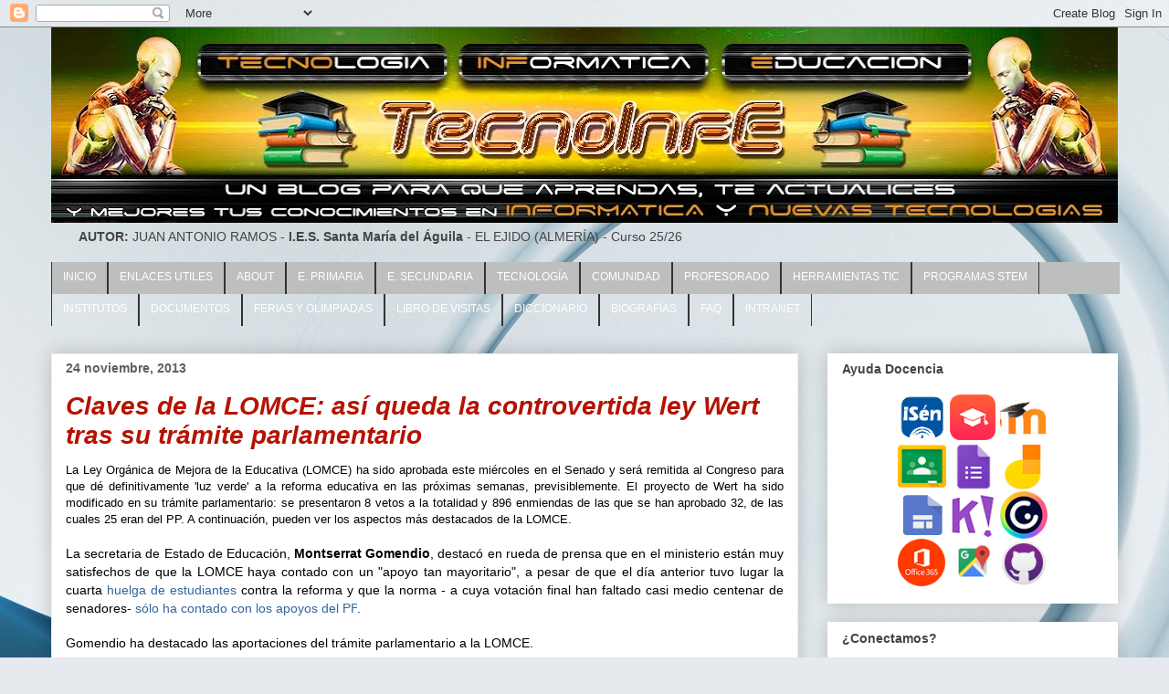

--- FILE ---
content_type: text/html; charset=UTF-8
request_url: https://www.tecnoinfe.com/2013/11/claves-de-la-lomce-asi-queda-la.html
body_size: 32134
content:
<!DOCTYPE html>
<html class='v2' dir='ltr' xmlns='http://www.w3.org/1999/xhtml' xmlns:b='http://www.google.com/2005/gml/b' xmlns:data='http://www.google.com/2005/gml/data' xmlns:expr='http://www.google.com/2005/gml/expr'>
<head>
<link href='https://www.blogger.com/static/v1/widgets/335934321-css_bundle_v2.css' rel='stylesheet' type='text/css'/>
<meta content='width=1100' name='viewport'/>
<!-- Datos generales -->
<meta charset='UTF-8'/>
<meta content='blogger' name='generator'/>
<!-- favicon -->
<link href='https://www.tecnoinfe.com/favicon.ico' rel='icon' type='image/x-icon'/>
<!-- Enlace Canonico -->
<link href='https://www.tecnoinfe.com/2013/11/claves-de-la-lomce-asi-queda-la.html' rel='canonical'/>
<meta content='https://www.tecnoinfe.com/2013/11/claves-de-la-lomce-asi-queda-la.html' property='og:url'/>
<!-- feeds -->
<link href='https://www.tecnoinfe.com/feeds/posts/default' rel='alternate' title='TecnoInFe: Tecnología, Informática y Educación - Atom' type='application/atom+xml'/>
<link href='https://www.tecnoinfe.com/feeds/posts/default?alt=rss' rel='alternate' title='TecnoInFe: Tecnología, Informática y Educación - RSS' type='application/rss+xml'/>
<!-- Titulos relativos -->
<meta content='Claves de la LOMCE: así queda la controvertida ley Wert tras su trámite parlamentario' property='og:title'/>
<!-- Descripcion -->
<title>TecnoInFe: Tecnología, Informática y Educación: Claves de la LOMCE: así queda la controvertida ley Wert tras su trámite parlamentario</title>
<style id='page-skin-1' type='text/css'><!--
/*
-----------------------------------------------
Blogger Template Style
Name:     Awesome Inc.
Designer: Tina Chen
URL:      tinachen.org
----------------------------------------------- */
/* Variable definitions
====================
<Variable name="keycolor" description="Main Color" type="color" default="#ffffff"/>
<Group description="Page" selector="body">
<Variable name="body.font" description="Font" type="font"
default="normal normal 13px Arial, Tahoma, Helvetica, FreeSans, sans-serif"/>
<Variable name="body.background.color" description="Background Color" type="color" default="#000000"/>
<Variable name="body.text.color" description="Text Color" type="color" default="#ffffff"/>
</Group>
<Group description="Links" selector=".main-inner">
<Variable name="link.color" description="Link Color" type="color" default="#888888"/>
<Variable name="link.visited.color" description="Visited Color" type="color" default="#444444"/>
<Variable name="link.hover.color" description="Hover Color" type="color" default="#cccccc"/>
</Group>
<Group description="Blog Title" selector=".header h1">
<Variable name="header.font" description="Title Font" type="font"
default="normal bold 40px Arial, Tahoma, Helvetica, FreeSans, sans-serif"/>
<Variable name="header.text.color" description="Title Color" type="color" default="#000000" />
<Variable name="header.background.color" description="Header Background" type="color" default="transparent" />
</Group>
<Group description="Blog Description" selector=".header .description">
<Variable name="description.font" description="Font" type="font"
default="normal normal 14px Arial, Tahoma, Helvetica, FreeSans, sans-serif"/>
<Variable name="description.text.color" description="Text Color" type="color"
default="#000000" />
</Group>
<Group description="Tabs Text" selector=".tabs-inner .widget li a">
<Variable name="tabs.font" description="Font" type="font"
default="normal bold 14px Arial, Tahoma, Helvetica, FreeSans, sans-serif"/>
<Variable name="tabs.text.color" description="Text Color" type="color" default="#000000"/>
<Variable name="tabs.selected.text.color" description="Selected Color" type="color" default="#444444"/>
</Group>
<Group description="Tabs Background" selector=".tabs-outer .PageList">
<Variable name="tabs.background.color" description="Background Color" type="color" default="#141414"/>
<Variable name="tabs.selected.background.color" description="Selected Color" type="color" default="#444444"/>
<Variable name="tabs.border.color" description="Border Color" type="color" default="transparent"/>
</Group>
<Group description="Date Header" selector=".main-inner .widget h2.date-header, .main-inner .widget h2.date-header span">
<Variable name="date.font" description="Font" type="font"
default="normal normal 14px Arial, Tahoma, Helvetica, FreeSans, sans-serif"/>
<Variable name="date.text.color" description="Text Color" type="color" default="#666666"/>
<Variable name="date.border.color" description="Border Color" type="color" default="transparent"/>
</Group>
<Group description="Post Title" selector="h3.post-title, h4, h3.post-title a">
<Variable name="post.title.font" description="Font" type="font"
default="normal bold 22px Arial, Tahoma, Helvetica, FreeSans, sans-serif"/>
<Variable name="post.title.text.color" description="Text Color" type="color" default="#000000"/>
</Group>
<Group description="Post Background" selector=".post">
<Variable name="post.background.color" description="Background Color" type="color" default="#ffffff" />
<Variable name="post.border.color" description="Border Color" type="color" default="transparent" />
<Variable name="post.border.bevel.color" description="Bevel Color" type="color" default="transparent"/>
</Group>
<Group description="Gadget Title" selector="h2">
<Variable name="widget.title.font" description="Font" type="font"
default="normal bold 14px Arial, Tahoma, Helvetica, FreeSans, sans-serif"/>
<Variable name="widget.title.text.color" description="Text Color" type="color" default="#000000"/>
</Group>
<Group description="Gadget Text" selector=".sidebar .widget">
<Variable name="widget.font" description="Font" type="font"
default="normal normal 14px Arial, Tahoma, Helvetica, FreeSans, sans-serif"/>
<Variable name="widget.text.color" description="Text Color" type="color" default="#000000"/>
<Variable name="widget.alternate.text.color" description="Alternate Color" type="color" default="#666666"/>
</Group>
<Group description="Gadget Links" selector=".sidebar .widget">
<Variable name="widget.link.color" description="Link Color" type="color" default="#3778cd"/>
<Variable name="widget.link.visited.color" description="Visited Color" type="color" default="#4d469c"/>
<Variable name="widget.link.hover.color" description="Hover Color" type="color" default="#cbcbcb"/>
</Group>
<Group description="Gadget Background" selector=".sidebar .widget">
<Variable name="widget.background.color" description="Background Color" type="color" default="#141414"/>
<Variable name="widget.border.color" description="Border Color" type="color" default="#222222"/>
<Variable name="widget.border.bevel.color" description="Bevel Color" type="color" default="#000000"/>
</Group>
<Group description="Sidebar Background" selector=".column-left-inner .column-right-inner">
<Variable name="widget.outer.background.color" description="Background Color" type="color" default="transparent" />
</Group>
<Group description="Images" selector=".main-inner">
<Variable name="image.background.color" description="Background Color" type="color" default="transparent"/>
<Variable name="image.border.color" description="Border Color" type="color" default="transparent"/>
</Group>
<Group description="Feed" selector=".blog-feeds">
<Variable name="feed.text.color" description="Text Color" type="color" default="#000000"/>
</Group>
<Group description="Feed Links" selector=".blog-feeds">
<Variable name="feed.link.color" description="Link Color" type="color" default="#3778cd"/>
<Variable name="feed.link.visited.color" description="Visited Color" type="color" default="#4d469c"/>
<Variable name="feed.link.hover.color" description="Hover Color" type="color" default="#cbcbcb"/>
</Group>
<Group description="Pager" selector=".blog-pager">
<Variable name="pager.background.color" description="Background Color" type="color" default="#ffffff" />
</Group>
<Group description="Footer" selector=".footer-outer">
<Variable name="footer.background.color" description="Background Color" type="color" default="#ffffff" />
<Variable name="footer.text.color" description="Text Color" type="color" default="#000000" />
</Group>
<Variable name="title.shadow.spread" description="Title Shadow" type="length" default="-1px" min="-1px" max="100px"/>
<Variable name="body.background" description="Body Background" type="background"
color="#000000"
default="$(color) none repeat scroll top left"/>
<Variable name="body.background.gradient.cap" description="Body Gradient Cap" type="url"
default="none"/>
<Variable name="body.background.size" description="Body Background Size" type="string" default="auto"/>
<Variable name="tabs.background.gradient" description="Tabs Background Gradient" type="url"
default="none"/>
<Variable name="header.background.gradient" description="Header Background Gradient" type="url" default="none" />
<Variable name="header.padding.top" description="Header Top Padding" type="length" default="22px" min="0" max="100px"/>
<Variable name="header.margin.top" description="Header Top Margin" type="length" default="0" min="0" max="100px"/>
<Variable name="header.margin.bottom" description="Header Bottom Margin" type="length" default="0" min="0" max="100px"/>
<Variable name="widget.padding.top" description="Widget Padding Top" type="length" default="8px" min="0" max="20px"/>
<Variable name="widget.padding.side" description="Widget Padding Side" type="length" default="15px" min="0" max="100px"/>
<Variable name="widget.outer.margin.top" description="Widget Top Margin" type="length" default="0" min="0" max="100px"/>
<Variable name="widget.outer.background.gradient" description="Gradient" type="url" default="none" />
<Variable name="widget.border.radius" description="Gadget Border Radius" type="length" default="0" min="0" max="100px"/>
<Variable name="outer.shadow.spread" description="Outer Shadow Size" type="length" default="0" min="0" max="100px"/>
<Variable name="date.header.border.radius.top" description="Date Header Border Radius Top" type="length" default="0" min="0" max="100px"/>
<Variable name="date.header.position" description="Date Header Position" type="length" default="15px" min="0" max="100px"/>
<Variable name="date.space" description="Date Space" type="length" default="30px" min="0" max="100px"/>
<Variable name="date.position" description="Date Float" type="string" default="static" />
<Variable name="date.padding.bottom" description="Date Padding Bottom" type="length" default="0" min="0" max="100px"/>
<Variable name="date.border.size" description="Date Border Size" type="length" default="0" min="0" max="10px"/>
<Variable name="date.background" description="Date Background" type="background" color="transparent"
default="$(color) none no-repeat scroll top left" />
<Variable name="date.first.border.radius.top" description="Date First top radius" type="length" default="0" min="0" max="100px"/>
<Variable name="date.last.space.bottom" description="Date Last Space Bottom" type="length"
default="20px" min="0" max="100px"/>
<Variable name="date.last.border.radius.bottom" description="Date Last bottom radius" type="length" default="0" min="0" max="100px"/>
<Variable name="post.first.padding.top" description="First Post Padding Top" type="length" default="0" min="0" max="100px"/>
<Variable name="image.shadow.spread" description="Image Shadow Size" type="length" default="0" min="0" max="100px"/>
<Variable name="image.border.radius" description="Image Border Radius" type="length" default="0" min="0" max="100px"/>
<Variable name="separator.outdent" description="Separator Outdent" type="length" default="15px" min="0" max="100px"/>
<Variable name="title.separator.border.size" description="Widget Title Border Size" type="length" default="1px" min="0" max="10px"/>
<Variable name="list.separator.border.size" description="List Separator Border Size" type="length" default="1px" min="0" max="10px"/>
<Variable name="shadow.spread" description="Shadow Size" type="length" default="0" min="0" max="100px"/>
<Variable name="startSide" description="Side where text starts in blog language" type="automatic" default="left"/>
<Variable name="endSide" description="Side where text ends in blog language" type="automatic" default="right"/>
<Variable name="date.side" description="Side where date header is placed" type="string" default="right"/>
<Variable name="pager.border.radius.top" description="Pager Border Top Radius" type="length" default="0" min="0" max="100px"/>
<Variable name="pager.space.top" description="Pager Top Space" type="length" default="1em" min="0" max="20em"/>
<Variable name="footer.background.gradient" description="Background Gradient" type="url" default="none" />
<Variable name="mobile.background.size" description="Mobile Background Size" type="string"
default="auto"/>
<Variable name="mobile.background.overlay" description="Mobile Background Overlay" type="string"
default="transparent none repeat scroll top left"/>
<Variable name="mobile.button.color" description="Mobile Button Color" type="color" default="#ffffff" />
*/
/* Content
----------------------------------------------- */
body {
font: normal normal 13px Arial, Tahoma, Helvetica, FreeSans, sans-serif;
color: #000000;
background: #e6e9ee url(https://themes.googleusercontent.com/image?id=1-QeziT_xhEvxfBl8wPx5qvDh7FrTqJvLJR2vQYW-ZkaGhxc2p1Zzl4P1_LVa2rRTUapD) no-repeat fixed top center /* Credit: Storman (http://www.istockphoto.com/portfolio/Storman?platform=blogger) */;
}
html body .content-outer {
min-width: 0;
max-width: 100%;
width: 100%;
}
a:link {
text-decoration: none;
color: #3778cd;
}
a:visited {
text-decoration: none;
color: #4d469c;
}
a:hover {
text-decoration: underline;
color: #cbcbcb;
}
.body-fauxcolumn-outer .cap-top {
position: absolute;
z-index: 1;
height: 276px;
width: 100%;
background: transparent none repeat-x scroll top left;
_background-image: none;
}
/* Columns
----------------------------------------------- */
.content-inner {
padding: 0;
}
.header-inner .section {
margin: 0 16px;
}
.tabs-inner .section {
margin: 0 16px;
}
.main-inner {
padding-top: 30px;
}
.main-inner .column-center-inner,
.main-inner .column-left-inner,
.main-inner .column-right-inner {
padding: 0 5px;
}
*+html body .main-inner .column-center-inner {
margin-top: -30px;
}
#layout .main-inner .column-center-inner {
margin-top: 0;
}
/* Header
----------------------------------------------- */
.header-outer {
margin: 0 0 0 0;
background: rgba(0,0,0,0) none repeat scroll 0 0;
}
.Header h1 {
font: normal bold 40px Arial, Tahoma, Helvetica, FreeSans, sans-serif;
color: #444444;
text-shadow: 0 0 -1px #000000;
}
.Header h1 a {
color: #444444;
}
.Header .description {
font: normal normal 14px Arial, Tahoma, Helvetica, FreeSans, sans-serif;
color: #444444;
}
.header-inner .Header .titlewrapper,
.header-inner .Header .descriptionwrapper {
padding-left: 0;
padding-right: 0;
margin-bottom: 0;
}
.header-inner .Header .titlewrapper {
padding-top: 22px;
}
/* Tabs
----------------------------------------------- */
.tabs-outer {
overflow: hidden;
position: relative;
background: #000000 url(https://resources.blogblog.com/blogblog/data/1kt/awesomeinc/tabs_gradient_light.png) repeat scroll 0 0;
}
#layout .tabs-outer {
overflow: visible;
}
.tabs-cap-top, .tabs-cap-bottom {
position: absolute;
width: 100%;
border-top: 1px solid #999999;
}
.tabs-cap-bottom {
bottom: 0;
}
.tabs-inner .widget li a {
display: inline-block;
margin: 0;
padding: .6em 1.5em;
font: normal bold 14px Arial, Tahoma, Helvetica, FreeSans, sans-serif;
color: #444444;
border-top: 1px solid #999999;
border-bottom: 1px solid #999999;
border-left: 1px solid #999999;
height: 16px;
line-height: 16px;
}
.tabs-inner .widget li:last-child a {
border-right: 1px solid #999999;
}
.tabs-inner .widget li.selected a, .tabs-inner .widget li a:hover {
background: #343434 url(https://resources.blogblog.com/blogblog/data/1kt/awesomeinc/tabs_gradient_light.png) repeat-x scroll 0 -100px;
color: #ffffff;
}
/* Headings
----------------------------------------------- */
h2 {
font: normal bold 14px Arial, Tahoma, Helvetica, FreeSans, sans-serif;
color: #444444;
}
/* Widgets
----------------------------------------------- */
.main-inner .section {
margin: 0 27px;
padding: 0;
}
.main-inner .column-left-outer,
.main-inner .column-right-outer {
margin-top: 0;
}
#layout .main-inner .column-left-outer,
#layout .main-inner .column-right-outer {
margin-top: 0;
}
.main-inner .column-left-inner,
.main-inner .column-right-inner {
background: rgba(0,0,0,0) none repeat 0 0;
-moz-box-shadow: 0 0 0 rgba(0, 0, 0, .2);
-webkit-box-shadow: 0 0 0 rgba(0, 0, 0, .2);
-goog-ms-box-shadow: 0 0 0 rgba(0, 0, 0, .2);
box-shadow: 0 0 0 rgba(0, 0, 0, .2);
-moz-border-radius: 0;
-webkit-border-radius: 0;
-goog-ms-border-radius: 0;
border-radius: 0;
}
#layout .main-inner .column-left-inner,
#layout .main-inner .column-right-inner {
margin-top: 0;
}
.sidebar .widget {
font: normal normal 14px Arial, Tahoma, Helvetica, FreeSans, sans-serif;
color: #000000;
}
.sidebar .widget a:link {
color: #3778cd;
}
.sidebar .widget a:visited {
color: #4d469c;
}
.sidebar .widget a:hover {
color: #3778cd;
}
.sidebar .widget h2 {
text-shadow: 0 0 -1px #000000;
}
.main-inner .widget {
background-color: #ffffff;
border: 1px solid transparent;
padding: 0 15px 15px;
margin: 20px -16px;
-moz-box-shadow: 0 0 20px rgba(0, 0, 0, .2);
-webkit-box-shadow: 0 0 20px rgba(0, 0, 0, .2);
-goog-ms-box-shadow: 0 0 20px rgba(0, 0, 0, .2);
box-shadow: 0 0 20px rgba(0, 0, 0, .2);
-moz-border-radius: 0;
-webkit-border-radius: 0;
-goog-ms-border-radius: 0;
border-radius: 0;
}
.main-inner .widget h2 {
margin: 0 -15px;
padding: .6em 15px .5em;
border-bottom: 1px solid transparent;
}
.footer-inner .widget h2 {
padding: 0 0 .4em;
border-bottom: 1px solid transparent;
}
.main-inner .widget h2 + div, .footer-inner .widget h2 + div {
border-top: 1px solid transparent;
padding-top: 8px;
}
.main-inner .widget .widget-content {
margin: 0 -15px;
padding: 7px 15px 0;
}
.main-inner .widget ul, .main-inner .widget #ArchiveList ul.flat {
margin: -8px -15px 0;
padding: 0;
list-style: none;
}
.main-inner .widget #ArchiveList {
margin: -8px 0 0;
}
.main-inner .widget ul li, .main-inner .widget #ArchiveList ul.flat li {
padding: .5em 15px;
text-indent: 0;
color: #606060;
border-top: 1px solid transparent;
border-bottom: 1px solid transparent;
}
.main-inner .widget #ArchiveList ul li {
padding-top: .25em;
padding-bottom: .25em;
}
.main-inner .widget ul li:first-child, .main-inner .widget #ArchiveList ul.flat li:first-child {
border-top: none;
}
.main-inner .widget ul li:last-child, .main-inner .widget #ArchiveList ul.flat li:last-child {
border-bottom: none;
}
.post-body {
position: relative;
}
.main-inner .widget .post-body ul {
padding: 0 2.5em;
margin: .5em 0;
list-style: disc;
}
.main-inner .widget .post-body ul li {
padding: 0.25em 0;
margin-bottom: .25em;
color: #000000;
border: none;
}
.footer-inner .widget ul {
padding: 0;
list-style: none;
}
.widget .zippy {
color: #606060;
}
/* Posts
----------------------------------------------- */
body .main-inner .Blog {
padding: 0;
margin-bottom: 1em;
background-color: transparent;
border: none;
-moz-box-shadow: 0 0 0 rgba(0, 0, 0, 0);
-webkit-box-shadow: 0 0 0 rgba(0, 0, 0, 0);
-goog-ms-box-shadow: 0 0 0 rgba(0, 0, 0, 0);
box-shadow: 0 0 0 rgba(0, 0, 0, 0);
}
.main-inner .section:last-child .Blog:last-child {
padding: 0;
margin-bottom: 1em;
}
.main-inner .widget h2.date-header {
margin: 0 -15px 1px;
padding: 0 0 0 0;
font: normal bold 14px Arial, Tahoma, Helvetica, FreeSans, sans-serif;
color: #606060;
background: transparent none no-repeat scroll top left;
border-top: 0 solid #eeeeee;
border-bottom: 1px solid transparent;
-moz-border-radius-topleft: 0;
-moz-border-radius-topright: 0;
-webkit-border-top-left-radius: 0;
-webkit-border-top-right-radius: 0;
border-top-left-radius: 0;
border-top-right-radius: 0;
position: static;
bottom: 100%;
right: 15px;
text-shadow: 0 0 -1px #000000;
}
.main-inner .widget h2.date-header span {
font: normal bold 14px Arial, Tahoma, Helvetica, FreeSans, sans-serif;
display: block;
padding: .5em 15px;
border-left: 0 solid #eeeeee;
border-right: 0 solid #eeeeee;
}
.date-outer {
position: relative;
margin: 30px 0 20px;
padding: 0 15px;
background-color: #ffffff;
border: 1px solid #eeeeee;
-moz-box-shadow: 0 0 20px rgba(0, 0, 0, .2);
-webkit-box-shadow: 0 0 20px rgba(0, 0, 0, .2);
-goog-ms-box-shadow: 0 0 20px rgba(0, 0, 0, .2);
box-shadow: 0 0 20px rgba(0, 0, 0, .2);
-moz-border-radius: 0;
-webkit-border-radius: 0;
-goog-ms-border-radius: 0;
border-radius: 0;
}
.date-outer:first-child {
margin-top: 0;
}
.date-outer:last-child {
margin-bottom: 20px;
-moz-border-radius-bottomleft: 0;
-moz-border-radius-bottomright: 0;
-webkit-border-bottom-left-radius: 0;
-webkit-border-bottom-right-radius: 0;
-goog-ms-border-bottom-left-radius: 0;
-goog-ms-border-bottom-right-radius: 0;
border-bottom-left-radius: 0;
border-bottom-right-radius: 0;
}
.date-posts {
margin: 0 -15px;
padding: 0 15px;
clear: both;
}
.post-outer, .inline-ad {
border-top: 1px solid #eeeeee;
margin: 0 -15px;
padding: 15px 15px;
}
.post-outer {
padding-bottom: 10px;
}
.post-outer:first-child {
padding-top: 0;
border-top: none;
}
.post-outer:last-child, .inline-ad:last-child {
border-bottom: none;
}
.post-body {
position: relative;
}
.post-body img {
padding: 8px;
background: rgba(0,0,0,0);
border: 1px solid rgba(0,0,0,0);
-moz-box-shadow: 0 0 0 rgba(0, 0, 0, .2);
-webkit-box-shadow: 0 0 0 rgba(0, 0, 0, .2);
box-shadow: 0 0 0 rgba(0, 0, 0, .2);
-moz-border-radius: 0;
-webkit-border-radius: 0;
border-radius: 0;
}
h3.post-title, h4 {
font: italic bold 28px Arial, Tahoma, Helvetica, FreeSans, sans-serif;
color: #B51200;
}
h3.post-title a {
font: italic bold 28px Arial, Tahoma, Helvetica, FreeSans, sans-serif;
color: #B51200;
}
h3.post-title a:hover {
color: #cbcbcb;
text-decoration: underline;
}
.post-header {
margin: 0 0 1em;
}
.post-body {
line-height: 1.4;
}
.post-outer h2 {
color: #000000;
}
.post-footer {
margin: 1.5em 0 0;
}
#blog-pager {
padding: 15px;
font-size: 120%;
background-color: #ffffff;
border: 1px solid transparent;
-moz-box-shadow: 0 0 20px rgba(0, 0, 0, .2);
-webkit-box-shadow: 0 0 20px rgba(0, 0, 0, .2);
-goog-ms-box-shadow: 0 0 20px rgba(0, 0, 0, .2);
box-shadow: 0 0 20px rgba(0, 0, 0, .2);
-moz-border-radius: 0;
-webkit-border-radius: 0;
-goog-ms-border-radius: 0;
border-radius: 0;
-moz-border-radius-topleft: 0;
-moz-border-radius-topright: 0;
-webkit-border-top-left-radius: 0;
-webkit-border-top-right-radius: 0;
-goog-ms-border-top-left-radius: 0;
-goog-ms-border-top-right-radius: 0;
border-top-left-radius: 0;
border-top-right-radius-topright: 0;
margin-top: 1em;
}
.blog-feeds, .post-feeds {
margin: 1em 0;
text-align: center;
color: #444444;
}
.blog-feeds a, .post-feeds a {
color: #3778cd;
}
.blog-feeds a:visited, .post-feeds a:visited {
color: #4d469c;
}
.blog-feeds a:hover, .post-feeds a:hover {
color: #3778cd;
}
.post-outer .comments {
margin-top: 2em;
}
/* Comments
----------------------------------------------- */
.comments .comments-content .icon.blog-author {
background-repeat: no-repeat;
background-image: url([data-uri]);
}
.comments .comments-content .loadmore a {
border-top: 1px solid #999999;
border-bottom: 1px solid #999999;
}
.comments .continue {
border-top: 2px solid #999999;
}
/* Footer
----------------------------------------------- */
.footer-outer {
margin: -20px 0 -1px;
padding: 20px 0 0;
color: #444444;
overflow: hidden;
}
.footer-fauxborder-left {
border-top: 1px solid transparent;
background: #ffffff none repeat scroll 0 0;
-moz-box-shadow: 0 0 20px rgba(0, 0, 0, .2);
-webkit-box-shadow: 0 0 20px rgba(0, 0, 0, .2);
-goog-ms-box-shadow: 0 0 20px rgba(0, 0, 0, .2);
box-shadow: 0 0 20px rgba(0, 0, 0, .2);
margin: 0 -20px;
}
/* Mobile
----------------------------------------------- */
body.mobile {
background-size: auto;
}
.mobile .body-fauxcolumn-outer {
background: transparent none repeat scroll top left;
}
*+html body.mobile .main-inner .column-center-inner {
margin-top: 0;
}
.mobile .main-inner .widget {
padding: 0 0 15px;
}
.mobile .main-inner .widget h2 + div,
.mobile .footer-inner .widget h2 + div {
border-top: none;
padding-top: 0;
}
.mobile .footer-inner .widget h2 {
padding: 0.5em 0;
border-bottom: none;
}
.mobile .main-inner .widget .widget-content {
margin: 0;
padding: 7px 0 0;
}
.mobile .main-inner .widget ul,
.mobile .main-inner .widget #ArchiveList ul.flat {
margin: 0 -15px 0;
}
.mobile .main-inner .widget h2.date-header {
right: 0;
}
.mobile .date-header span {
padding: 0.4em 0;
}
.mobile .date-outer:first-child {
margin-bottom: 0;
border: 1px solid #eeeeee;
-moz-border-radius-topleft: 0;
-moz-border-radius-topright: 0;
-webkit-border-top-left-radius: 0;
-webkit-border-top-right-radius: 0;
-goog-ms-border-top-left-radius: 0;
-goog-ms-border-top-right-radius: 0;
border-top-left-radius: 0;
border-top-right-radius: 0;
}
.mobile .date-outer {
border-color: #eeeeee;
border-width: 0 1px 1px;
}
.mobile .date-outer:last-child {
margin-bottom: 0;
}
.mobile .main-inner {
padding: 0;
}
.mobile .header-inner .section {
margin: 0;
}
.mobile .post-outer, .mobile .inline-ad {
padding: 5px 0;
}
.mobile .tabs-inner .section {
margin: 0 10px;
}
.mobile .main-inner .widget h2 {
margin: 0;
padding: 0;
}
.mobile .main-inner .widget h2.date-header span {
padding: 0;
}
.mobile .main-inner .widget .widget-content {
margin: 0;
padding: 7px 0 0;
}
.mobile #blog-pager {
border: 1px solid transparent;
background: #ffffff none repeat scroll 0 0;
}
.mobile .main-inner .column-left-inner,
.mobile .main-inner .column-right-inner {
background: rgba(0,0,0,0) none repeat 0 0;
-moz-box-shadow: none;
-webkit-box-shadow: none;
-goog-ms-box-shadow: none;
box-shadow: none;
}
.mobile .date-posts {
margin: 0;
padding: 0;
}
.mobile .footer-fauxborder-left {
margin: 0;
border-top: inherit;
}
.mobile .main-inner .section:last-child .Blog:last-child {
margin-bottom: 0;
}
.mobile-index-contents {
color: #000000;
}
.mobile .mobile-link-button {
background: #3778cd url(https://resources.blogblog.com/blogblog/data/1kt/awesomeinc/tabs_gradient_light.png) repeat scroll 0 0;
}
.mobile-link-button a:link, .mobile-link-button a:visited {
color: #ffffff;
}
.mobile .tabs-inner .PageList .widget-content {
background: transparent;
border-top: 1px solid;
border-color: #999999;
color: #444444;
}
.mobile .tabs-inner .PageList .widget-content .pagelist-arrow {
border-left: 1px solid #999999;
}
/**MBW Navgation bar MENU DESPLEGABLE**/
#mbwnavbar {
background: #bdbfbf;
width: 1170px; /**Ancho de la barra**/
color: #d8f602;
margin: 0px;
margin-left: -30px;
margin-top: -20px;
padding: 0;
position: relative;
border-top:0px solid;
height:35px;
}
#mbwnav {
margin: 0;
padding: 0;
}
#mbwnav ul {
float: left;
list-style: none;
margin: 0;
padding: 0;
}
#mbwnav li {
list-style: none;
margin: 0;
padding: 0;
border-left:1px solid #333;
border-right:1px solid #333;
height:35px;
}
#mbwnav li a, #mbwnav li a:link, #mbwnav li a:visited {
color: #FFF;
display: block;
font:normal 12px Helvetica, sans-serif; margin: 0;
padding: 9px 12px 10px 12px;
text-decoration: none;
}
#mbwnav li a:hover, #mbwnav li a:active {
background: #827E7D;
color: #0a0a0a;
display: block;
text-decoration: none;
margin: 0;
padding: 9px 12px 10px 12px;
}
#mbwnav li {
float: left;
padding: 0;
}
#mbwnav li ul {
z-index: 9999;
position: absolute;
left: -999em;
height: auto;
width: 160px;
margin: 0;
padding: 0;
}
#mbwnav li ul a {
width: 140px;
}
#mbwnav li ul ul {
margin: -25px 0 0 161px;
}
#mbwnav li:hover ul ul, #mbwnav li:hover ul ul ul, #mbwnav li.sfhover ul ul, #mbwnav li.sfhover ul ul ul { left: -999em;
}
#mbwnav li:hover ul, #mbwnav li li:hover ul, #mbwnav li li li:hover ul, #mbwnav li.sfhover ul, #mbwnav li li.sfhover ul, #mbwnav li li li.sfhover ul {
left: auto;
}
#mbwnav li:hover, #mbwnav li.sfhover {
position: static;
}
#mbwnav li li a, #mbwnav li li a:link, #mbwnav li li a:visited {
background: #827E7D; /**Esto es para el color del menu desplegable un gris oscuro seria 827E7D **/
width: 150px;
color: #FFF;
display: block;
font:normal 12px Helvetica, sans-serif;
margin: 0;
padding: 9px 12px 10px 12px;
text-decoration: none;
z-index:9999;
border-bottom:1px dotted #333;
}
#mbwnav li li a:hover, #mbwnavli li a:active {
background: #70b6bd;
color: #FFF;
display: block; margin: 0;
padding: 9px 12px 10px 12px;
text-decoration: none;
}

--></style>
<style id='template-skin-1' type='text/css'><!--
body {
min-width: 1200px;
}
.content-outer, .content-fauxcolumn-outer, .region-inner {
min-width: 1200px;
max-width: 1200px;
_width: 1200px;
}
.main-inner .columns {
padding-left: 0px;
padding-right: 350px;
}
.main-inner .fauxcolumn-center-outer {
left: 0px;
right: 350px;
/* IE6 does not respect left and right together */
_width: expression(this.parentNode.offsetWidth -
parseInt("0px") -
parseInt("350px") + 'px');
}
.main-inner .fauxcolumn-left-outer {
width: 0px;
}
.main-inner .fauxcolumn-right-outer {
width: 350px;
}
.main-inner .column-left-outer {
width: 0px;
right: 100%;
margin-left: -0px;
}
.main-inner .column-right-outer {
width: 350px;
margin-right: -350px;
}
#layout {
min-width: 0;
}
#layout .content-outer {
min-width: 0;
width: 800px;
}
#layout .region-inner {
min-width: 0;
width: auto;
}
body#layout div.add_widget {
padding: 8px;
}
body#layout div.add_widget a {
margin-left: 32px;
}
--></style>
<style>
    body {background-image:url(https\:\/\/themes.googleusercontent.com\/image?id=1-QeziT_xhEvxfBl8wPx5qvDh7FrTqJvLJR2vQYW-ZkaGhxc2p1Zzl4P1_LVa2rRTUapD);}
    
@media (max-width: 200px) { body {background-image:url(https\:\/\/themes.googleusercontent.com\/image?id=1-QeziT_xhEvxfBl8wPx5qvDh7FrTqJvLJR2vQYW-ZkaGhxc2p1Zzl4P1_LVa2rRTUapD&options=w200);}}
@media (max-width: 400px) and (min-width: 201px) { body {background-image:url(https\:\/\/themes.googleusercontent.com\/image?id=1-QeziT_xhEvxfBl8wPx5qvDh7FrTqJvLJR2vQYW-ZkaGhxc2p1Zzl4P1_LVa2rRTUapD&options=w400);}}
@media (max-width: 800px) and (min-width: 401px) { body {background-image:url(https\:\/\/themes.googleusercontent.com\/image?id=1-QeziT_xhEvxfBl8wPx5qvDh7FrTqJvLJR2vQYW-ZkaGhxc2p1Zzl4P1_LVa2rRTUapD&options=w800);}}
@media (max-width: 1200px) and (min-width: 801px) { body {background-image:url(https\:\/\/themes.googleusercontent.com\/image?id=1-QeziT_xhEvxfBl8wPx5qvDh7FrTqJvLJR2vQYW-ZkaGhxc2p1Zzl4P1_LVa2rRTUapD&options=w1200);}}
/* Last tag covers anything over one higher than the previous max-size cap. */
@media (min-width: 1201px) { body {background-image:url(https\:\/\/themes.googleusercontent.com\/image?id=1-QeziT_xhEvxfBl8wPx5qvDh7FrTqJvLJR2vQYW-ZkaGhxc2p1Zzl4P1_LVa2rRTUapD&options=w1600);}}
  </style>
<script type='text/javascript'>
        (function(i,s,o,g,r,a,m){i['GoogleAnalyticsObject']=r;i[r]=i[r]||function(){
        (i[r].q=i[r].q||[]).push(arguments)},i[r].l=1*new Date();a=s.createElement(o),
        m=s.getElementsByTagName(o)[0];a.async=1;a.src=g;m.parentNode.insertBefore(a,m)
        })(window,document,'script','https://www.google-analytics.com/analytics.js','ga');
        ga('create', 'UA-87109868-2', 'auto', 'blogger');
        ga('blogger.send', 'pageview');
      </script>
<style>
      
    .post-body ol {padding: 0; margin: 0; overflow: hidden; overflow-x: scroll; overflow-y: hidden; margin-bottom: 10px; display: -webkit-box; list-style: none;}
	.post-body ol li {margin: 0; padding: 0; margin-right: 10px;}
	.post ol li:before { content:none;} 
      
    </style>
<link href='https://www.blogger.com/dyn-css/authorization.css?targetBlogID=4695690538474857545&amp;zx=630b3f40-4d4d-4099-9481-6a9c5f55b2e5' media='none' onload='if(media!=&#39;all&#39;)media=&#39;all&#39;' rel='stylesheet'/><noscript><link href='https://www.blogger.com/dyn-css/authorization.css?targetBlogID=4695690538474857545&amp;zx=630b3f40-4d4d-4099-9481-6a9c5f55b2e5' rel='stylesheet'/></noscript>
<meta name='google-adsense-platform-account' content='ca-host-pub-1556223355139109'/>
<meta name='google-adsense-platform-domain' content='blogspot.com'/>

</head>
<body class='loading'>
<div class='navbar section' id='navbar' name='Barra de navegación'><div class='widget Navbar' data-version='1' id='Navbar1'><script type="text/javascript">
    function setAttributeOnload(object, attribute, val) {
      if(window.addEventListener) {
        window.addEventListener('load',
          function(){ object[attribute] = val; }, false);
      } else {
        window.attachEvent('onload', function(){ object[attribute] = val; });
      }
    }
  </script>
<div id="navbar-iframe-container"></div>
<script type="text/javascript" src="https://apis.google.com/js/platform.js"></script>
<script type="text/javascript">
      gapi.load("gapi.iframes:gapi.iframes.style.bubble", function() {
        if (gapi.iframes && gapi.iframes.getContext) {
          gapi.iframes.getContext().openChild({
              url: 'https://www.blogger.com/navbar/4695690538474857545?po\x3d7312405217763316195\x26origin\x3dhttps://www.tecnoinfe.com',
              where: document.getElementById("navbar-iframe-container"),
              id: "navbar-iframe"
          });
        }
      });
    </script><script type="text/javascript">
(function() {
var script = document.createElement('script');
script.type = 'text/javascript';
script.src = '//pagead2.googlesyndication.com/pagead/js/google_top_exp.js';
var head = document.getElementsByTagName('head')[0];
if (head) {
head.appendChild(script);
}})();
</script>
</div></div>
<div class='body-fauxcolumns'>
<div class='fauxcolumn-outer body-fauxcolumn-outer'>
<div class='cap-top'>
<div class='cap-left'></div>
<div class='cap-right'></div>
</div>
<div class='fauxborder-left'>
<div class='fauxborder-right'></div>
<div class='fauxcolumn-inner'>
</div>
</div>
<div class='cap-bottom'>
<div class='cap-left'></div>
<div class='cap-right'></div>
</div>
</div>
</div>
<div class='content'>
<div class='content-fauxcolumns'>
<div class='fauxcolumn-outer content-fauxcolumn-outer'>
<div class='cap-top'>
<div class='cap-left'></div>
<div class='cap-right'></div>
</div>
<div class='fauxborder-left'>
<div class='fauxborder-right'></div>
<div class='fauxcolumn-inner'>
</div>
</div>
<div class='cap-bottom'>
<div class='cap-left'></div>
<div class='cap-right'></div>
</div>
</div>
</div>
<div class='content-outer'>
<div class='content-cap-top cap-top'>
<div class='cap-left'></div>
<div class='cap-right'></div>
</div>
<div class='fauxborder-left content-fauxborder-left'>
<div class='fauxborder-right content-fauxborder-right'></div>
<div class='content-inner'>
<header>
<div class='header-outer'>
<div class='header-cap-top cap-top'>
<div class='cap-left'></div>
<div class='cap-right'></div>
</div>
<div class='fauxborder-left header-fauxborder-left'>
<div class='fauxborder-right header-fauxborder-right'></div>
<div class='region-inner header-inner'>
<div class='header section' id='header' name='Cabecera'><div class='widget Header' data-version='1' id='Header1'>
<div id='header-inner'>
<a href='https://www.tecnoinfe.com/' style='display: block'>
<img alt='TecnoInFe: Tecnología, Informática y Educación' height='214px; ' id='Header1_headerimg' src='https://blogger.googleusercontent.com/img/b/R29vZ2xl/AVvXsEhJHq7EZCh1NOXolp2nleQJ055g-aSZeXF2IucrqQxUyL6jddYz3zdWaHcTRSUuVNv9MGZynjxWDNriAza4TBr6GZ5wYtFLbs7rk62-YslO7Y_FbREPNhhpzPodvhgrM89HgDGvjw0sT8RT/s1168-r/cabecera+tecnoinfe.jpg' style='display: block' width='1168px; '/>
</a>
<div class='descriptionwrapper'>
<p class='description'><span>&#160;&#160;&#160;&#160;&#160;&#160;&#160;<b>AUTOR:</b> JUAN ANTONIO RAMOS - <b>I.E.S. Santa María del Águila</b> - EL EJIDO (ALMERÍA) - Curso 25/26

</span></p>
</div>
</div>
</div><div class='widget HTML' data-version='1' id='HTML28'>
<div class='widget-content'>
<div id='mbwnavbar'>
    <ul id='mbwnav'>
        <li>
            <a href='https://tecnoinfe.blogspot.com/'>INICIO</a>
        </li>

<li>
            <a href='https://www.tecnoinfe.com/p/enlacesutiles.html'>ENLACES UTILES</a>
        </li>

        <li>
            <a href='https://tecnoinfe.blogspot.com/p/about.html'>ABOUT</a>
        </li>

        <li>
            <a href='#'>E. PRIMARIA</a>
                <ul>
                   <li><a href='https://tecnoinfe.blogspot.com/p/primaria.html'>Material Didáctico</a></li>
                </ul>
        </li>
        <li>
            <a href='#'>E. SECUNDARIA</a>
                <ul>
					<li><a href='https://www.tecnoinfe.com/p/tecnoloia.html'>TECNOLOGÍA</a>
						<ul>
							<li><a href='https://tecnoinfe.blogspot.com/p/tecnologia1eso.html'>TECNOLOGIA 1º ESO</a></li>
							<li><a href='https://tecnoinfe.blogspot.com/p/tecnologia-2-eso.html'>TECNOLOGIA 2º ESO</a></li>
							<li><a href='https://tecnoinfe.blogspot.com/p/tecnologia-3-eso.html'>TECNOLOGIA 3º ESO</a></li>
							<li><a href='https://tecnoinfe.blogspot.com/p/tecnologia4eso.html'>TECNOLOGIA 4º ESO</a></li>
							<li><a href='https://www.tecnoinfe.com/p/tecnologia1bach.html'>TECNOLOGIA 1º BACH</a></li>
							<li><a href='https://www.tecnoinfe.com/p/tecnologia2bach.html'>TECNOLOGIA 2º BACH</a></li>
						</ul>
					</li>
					<li><a href='https://www.tecnoinfe.com/p/computacion-y-robotica.html'>Computación y Robótica</a></li>
					<li><a href='https://www.tecnoinfe.com/p/informaticageneral.html'>Informática & TIC</a>
						<ul>
							<li><a href='https://www.tecnoinfe.com/p/informatica.html'>Informática 3ºESO</a></li>
							<li><a href='https://www.tecnoinfe.com/p/tic.html'>TIC 1ºBACH</a></li>
							<li><a href='https://www.tecnoinfe.com/p/hacking.html'>Hacking</a></li>
						</ul>
                   </li>

<li><a href='https://www.tecnoinfe.com/p/digitalizacion.html'>Digitalización</a></li>
<li><a href='https://www.tecnoinfe.com/p/educacion-plastica-y-visual.html'>Educación Plástica y Visual</a></li>
<li><a href='https://www.tecnoinfe.com/p/atedu.html'>Atención Educativa</a></li>
                   <li><a href='https://www.tecnoinfe.com/p/planlector.html'>Plan Lector</a></li>
                   <li><a href='https://tecnoinfe.blogspot.com/p/tutorias.html'>Tutorías</a>
                        <ul>
                           <li><a href='https://tecnoinfe.blogspot.com/p/orientacion-academica.html'>Orientación Académica</a></li>
                           <li><a href='https://www.tecnoinfe.com/p/tecnicas-de-estudio.html'>Técnicas de Estudio</a></li>
                        </ul>
                   </li>
                   <li><a href='https://tecnoinfe.blogspot.com/p/profundiza.html'>Andalucía Profundiza</a></li>
                </ul>
		</li>
		<li>
			<a href='#'>TECNOLOGÍA</a>
                <ul>
					<li><a href='https://www.tecnoinfe.com/p/el-proceso-tecnologico.html'>El Proceso Tecnológico</a>  
                        <ul>
                            <li><a href='https://tecnoinfe.blogspot.com/p/proyectos-tecnologia.html'>Proyectos</a></li>
                            <li><a href='https://tecnoinfe.blogspot.com/p/taller-tecnologia.html'>Taller</a></li>
                        </ul>
					</li>
					<li><a href='https://www.tecnoinfe.com/p/el-ordenador.html'>El Ordenador</a></li>
					<li><a href='https://www.tecnoinfe.com/p/dibujo.html'>Dibujo</a>
                        <ul> 
                            <li><a href='https://tecnoinfe.blogspot.com/p/dibujo_29.html'>CAD</a></li>
                        </ul>
					</li>
					<li><a href='https://tecnoinfe.blogspot.com/p/estructuras.html'>Estructuras</a></li>
					<li><a href='https://tecnoinfe.blogspot.com/p/mecanismos.html'>Mecanismos</a></li>
					<li><a href='https://tecnoinfe.blogspot.com/p/electricidad.html'>Electricidad</a></li>
					<li><a href='https://www.tecnoinfe.com/p/materiales.html'>Materiales</a>
						<ul>
                            <li><a href='https://www.tecnoinfe.com/p/maderas.html'>Maderas</a></li>
                            <li><a href='https://www.tecnoinfe.com/p/metales.html'>Metales</a></li>
						</ul>
					</li>
					<li><a href='https://www.tecnoinfe.com/p/instalaciones.html'>Instalaciones</a></li>
					<li><a href='https://www.tecnoinfe.com/p/neumatica-hidraulica.html'>Neumática & Hidráulica</a></li>
					<li><a href='https://tecnoinfe.blogspot.com/p/programacion.html'>Programación</a>
						<ul>
                            <li><a href='https://www.tecnoinfe.com/p/scratch.html'>Scratch</a></li>
                            <li><a href='https://www.tecnoinfe.com/p/java.html'>Java</a></li>
							<li><a href='https://www.tecnoinfe.com/p/python.html'>Python</a></li>
							<li><a href='https://www.tecnoinfe.com/p/appinventor.html'>Android</a></li>
                        </ul>
					</li>
					<li><a href='https://tecnoinfe.blogspot.com/p/robotica.html'>Robótica</a></li>
					<li><a href='https://tecnoinfe.blogspot.com/p/ofimatica.html'>Ofimática</a></li>
					<li><a href='https://tecnoinfe.blogspot.com/p/impresion-3d.html'>Impresión 3D</a></li>
					<li><a target="_blank" href='https://www.blinklearning.com/home'>Libro Electrónico</a></li>
					<li><a target="_blank" href='https://www.tecnoinfe.com/p/recuperacion-de-pendientes.html'>Recuperación Pendientes</a></li>
<li><a target="_blank" href='https://www.tecnoinfe.com/p/normativa.html'>Normativa</a></li>
                </ul>
			</li>
		<li>
			<a href='#'>COMUNIDAD</a>
				<ul>
					<li><a target="_blank" href='https://tecnoinfe.mforos.com/'>FOROS Alumnos</a></li>
<li><a target="_blank" href='https://tecnointerinos.mforos.com/forums/'>FOROS Opositores</a></li>
					<li><a target="_blank" href='https://sites.google.com/view/tecnoinfe/'>GoogleSites</a></li>
					<li><a href='https://www.tecnoinfe.com/p/gestion-educativa.html'>Gestión Educativa</a></li>
<li><a href='https://www.tecnoinfe.com/p/app-tecnologia-facil.html'>APP Tecnología Fácil</a></li>
					<li><a href='https://tecnoinfe.blogspot.com/p/faq.html'>FAQ</a></li>
				</ul>
		</li>
		<li>
			<a href='#'>PROFESORADO</a>
				<ul>
					<li><a target="_blank" href='https://www.juntadeandalucia.es/educacion/portals/web/ced/centros-del-profesorado'>CEPs</a>
						<ul>
							<li><a target="_blank" href='https://www.juntadeandalucia.es/educacion/portals/web/ced/actividades-formativas'>Actividades Formativas</a></li>
							<li><a target="_blank" href='https://www.juntadeandalucia.es/educacion/portals/web/cep-marbella-coin'>CEP Marbella-Coin</a></li>
							<li><a target="_blank" href='https://www.juntadeandalucia.es/educacion/portals/web/cep-algeciras-la-linea'>CEP Algeciras-LaLinea</a></li>
						</ul>
						</li>
						<li><a href='https://tecnoinfe.blogspot.com/p/noticias-opos.html'>INTERINOS</a>
							<ul>
								<li><a target="_blank" href='https://tecnointerinos.mforos.com/'>Foros</a></li>
								<li><a target="_blank" href='https://www.juntadeandalucia.es/educacion/sipri/inicio/'>SIPRI</a></li>
								<li><a target="_blank" href='https://www.juntadeandalucia.es/educacion/portals/web/ced/bolsas-de-trabajo-e-interinidades/cuerpos-de-profesores-de-ensenanza-secundaria'>Consulta Bolsas</a></li>
							</ul>
						</li>
						<li><a href='https://tecnoinfe.blogspot.com/p/noticias-opos.html'>SINDICATOS</a>
							<ul>
								<li><a target="_blank" href='https://anpeandalucia.es/'>Anpe</a></li>
								<li><a target="_blank" href='https://www.csif.es/andalucia/educacion'>CSIF</a></li>
								<li><a target="_blank" href='https://educacion.ustea.org//'>USTEA</a></li>
								<li><a target="_blank" href='https://www.feandalucia.ccoo.es/'>CCOO</a></li>
								<li><a target="_blank" href='http://www.ugt-andalucia.com/web/fete/ensenanza-publica'>UGT</a></li>
							</ul>
						</li>
						<li><a href='https://tecnoinfe.blogspot.com/p/editoriales.html'>EDITORIALES</a></li>

						<li><a href='https://www.tecnoinfe.com/p/profesorado.html'>FORMACION</a>
							<ul>
								<li><a href='https://tecnoinfe.blogspot.com/p/noticias-opos.html'>ACADEMIAS</a>
									<ul>
										<li><a target="_blank" href='https://www.auladidactica.com/'>Aula Didáctica</a></li>
										<li><a target="_blank" href='https://www.tecnoszubia.es/'>TecnosZubia</a></li>
										<li><a target="_blank" href='https://www.opostec.com/'>OposTec</a></li>
									</ul>
								</li>
								<li><a target="_blank" href='https://educacionadistancia.juntadeandalucia.es/profesorado/'>Formación Profesorado</a></li>
								<li><a target="_blank" href='https://formacion.intef.es/aulavirtual/login/index.php'>Formación Intef</a></li>
								<li><a target="_blank" href='https://appleteacher.apple.com/'>Apple Teacher</a></li>
<li><a target="_blank" href='https://www.tecnoinfe.com/p/eoi-escuela-oficial-de-idiomas.html'>EOI</a></li>
							</ul>
						</li>
						<li><a target="_blank" href='https://correo.juntadeandalucia.es/'>CORREO Corporativo</a></li>
						<li><a target="_blank" href='https://pentabilities.com/index'>Pentabilities</a></li>
						<li><a href='https://www.tecnoinfe.com/p/exelearning.html'>eXeLearning</a></li>
					</ul>
			</li>	
		
		<li><a href='https://tecnoinfe.blogspot.com/p/herramientastic.html'>HERRAMIENTAS TIC</a>
				<ul>
					<li><a target="_blank" href=https://www.tecnoinfe.com/p/ia-inteligencia-artificial.html>IA- Inteligencia Artificial</a></li>					
				</ul>
		<li>
			<a href='https://www.tecnoinfe.com/p/programas-stem.html'>PROGRAMAS STEM</a>
		</li>
		<li>
			<a href='#'>INSTITUTOS</a>
				<ul>
<li><a target="_blank" href='https://blogsaverroes.juntadeandalucia.es/iesvegademar/category/portada//'>I.E.S. Vega de Mar</a></li>
					<li><a target="_blank" href='https://www.iesvirgendelaesperanza.com/welcometeacher/'>I.E.S. Virgen Esperanza</a></li>
					<li><a  href='https://www.tecnoinfe.com/p/ies-santa-maria-del-aguila.html'>I.E.S. St. María del Águila</a>
						<ul>
							<li><a target="_blank" href='https://sites.google.com/iessantamariadelaguila.com/inicio/noticias'>Web</a></li>
								
						</ul>
					</li>
					<li><a  href='https://tecnoinfe.blogspot.com/p/ies-tolosa.html'>I.E.S. Tolosa - La Línea</a>
						<ul>
							<li><a target="_blank" href='https://iestolosatecnologia.blogspot.com/'>Web</a></li>
							<li><a target="_blank" href='https://drive.google.com/drive/folders/1JUy3CpIpawc49nQ4PSlhXshmh_yOrY6b'>Documentos</a></li>
							<li><a target="_blank" href='https://view.genial.ly/5f5b18593c6c490cee946be3'>Protocolo Covid</a></li>
						</ul>
					</li>
					<li><a target="_blank" href='https://institutomediterraneo.es/'>I.E.S. Mediterráneo - Estepona</a></li>
                </ul>
		</li>
			
		<li>
            <a target="_blank" href='https://drive.google.com/drive/folders/1JUy3CpIpawc49nQ4PSlhXshmh_yOrY6b?usp=sharing'>DOCUMENTOS</a>
		</li>
<li><a href='https://www.tecnoinfe.com/p/ferias-y-olimpiadas.html'>FERIAS Y OLIMPIADAS</a></li>

		<li><a href='https://www.tecnoinfe.com/p/libro-de-visitas.html'>LIBRO DE VISITAS</a></li>

		<li><a href='https://www.tecnoinfe.com/p/diccionario.html'>DICCIONARIO</a></li>

		<li><a href='https://www.tecnoinfe.com/p/biografias.html'>BIOGRAFÍAS</a></li>

		<li><a href='https://tecnoinfe.blogspot.com/p/faq.html'>FAQ</a></li>

<li><a href='https://www.tecnoinfe.com/p/intranet.html'>INTRANET</a></li>
    
	</li></ul>
</div>
</div>
<div class='clear'></div>
</div></div>
</div>
</div>
<div class='header-cap-bottom cap-bottom'>
<div class='cap-left'></div>
<div class='cap-right'></div>
</div>
</div>
</header>
<div class='tabs-outer'>
<div class='tabs-cap-top cap-top'>
<div class='cap-left'></div>
<div class='cap-right'></div>
</div>
<div class='fauxborder-left tabs-fauxborder-left'>
<div class='fauxborder-right tabs-fauxborder-right'></div>
<div class='region-inner tabs-inner'>
<div class='tabs no-items section' id='crosscol' name='Multicolumnas'></div>
<div class='tabs no-items section' id='crosscol-overflow' name='Cross-Column 2'></div>
</div>
</div>
<div class='tabs-cap-bottom cap-bottom'>
<div class='cap-left'></div>
<div class='cap-right'></div>
</div>
</div>
<div class='main-outer'>
<div class='main-cap-top cap-top'>
<div class='cap-left'></div>
<div class='cap-right'></div>
</div>
<div class='fauxborder-left main-fauxborder-left'>
<div class='fauxborder-right main-fauxborder-right'></div>
<div class='region-inner main-inner'>
<div class='columns fauxcolumns'>
<div class='fauxcolumn-outer fauxcolumn-center-outer'>
<div class='cap-top'>
<div class='cap-left'></div>
<div class='cap-right'></div>
</div>
<div class='fauxborder-left'>
<div class='fauxborder-right'></div>
<div class='fauxcolumn-inner'>
</div>
</div>
<div class='cap-bottom'>
<div class='cap-left'></div>
<div class='cap-right'></div>
</div>
</div>
<div class='fauxcolumn-outer fauxcolumn-left-outer'>
<div class='cap-top'>
<div class='cap-left'></div>
<div class='cap-right'></div>
</div>
<div class='fauxborder-left'>
<div class='fauxborder-right'></div>
<div class='fauxcolumn-inner'>
</div>
</div>
<div class='cap-bottom'>
<div class='cap-left'></div>
<div class='cap-right'></div>
</div>
</div>
<div class='fauxcolumn-outer fauxcolumn-right-outer'>
<div class='cap-top'>
<div class='cap-left'></div>
<div class='cap-right'></div>
</div>
<div class='fauxborder-left'>
<div class='fauxborder-right'></div>
<div class='fauxcolumn-inner'>
</div>
</div>
<div class='cap-bottom'>
<div class='cap-left'></div>
<div class='cap-right'></div>
</div>
</div>
<!-- corrects IE6 width calculation -->
<div class='columns-inner'>
<div class='column-center-outer'>
<div class='column-center-inner'>
<div class='main section' id='main' name='Principal'><div class='widget Blog' data-version='1' id='Blog1'>
<div class='blog-posts hfeed'>

          <div class="date-outer">
        
<h2 class='date-header'><span>24 noviembre, 2013</span></h2>

          <div class="date-posts">
        
<div class='post-outer'>
<div class='post hentry uncustomized-post-template' itemprop='blogPost' itemscope='itemscope' itemtype='http://schema.org/BlogPosting'>
<meta content='4695690538474857545' itemprop='blogId'/>
<meta content='7312405217763316195' itemprop='postId'/>
<a name='7312405217763316195'></a>
<h3 class='post-title entry-title' itemprop='name'>
Claves de la LOMCE: así queda la controvertida ley Wert tras su trámite parlamentario
</h3>
<div class='post-header'>
<div class='post-header-line-1'></div>
</div>
<div class='post-body entry-content' id='post-body-7312405217763316195' itemprop='description articleBody'>
<div style="text-align: justify;">
La Ley Orgánica de Mejora de la Educativa (LOMCE) ha sido aprobada este miércoles en el Senado y será remitida al Congreso para que dé definitivamente 'luz verde' a la reforma educativa en las próximas semanas, previsiblemente. El proyecto de Wert ha sido modificado en su trámite parlamentario: se presentaron 8 vetos a la totalidad y 896 enmiendas de las que se han aprobado 32, de las cuales 25 eran del PP. A continuación, pueden ver los aspectos más destacados de la LOMCE.&nbsp;</div>
<div style="text-align: justify;">
<br /></div>
<div style="text-align: justify;">
<span style="-webkit-text-stroke-width: 0px; background-color: white; color: black; display: inline !important; float: none; font-family: Arial, Helvetica, sans-serif; font-size: 14px; font-style: normal; font-variant: normal; font-weight: normal; letter-spacing: normal; line-height: 20px; orphans: auto; text-align: start; text-indent: 0px; text-transform: none; white-space: normal; widows: auto; word-spacing: 0px;">La secretaria de Estado de Educación,<span class="Apple-converted-space">&nbsp;</span></span><b style="-webkit-text-stroke-width: 0px; background-color: white; color: black; font-family: Arial, Helvetica, sans-serif; font-size: 14px; font-style: normal; font-variant: normal; letter-spacing: normal; line-height: 20px; orphans: auto; text-align: start; text-indent: 0px; text-transform: none; white-space: normal; widows: auto; word-spacing: 0px;">Montserrat Gomendio</b><span style="-webkit-text-stroke-width: 0px; background-color: white; color: black; display: inline !important; float: none; font-family: Arial, Helvetica, sans-serif; font-size: 14px; font-style: normal; font-variant: normal; font-weight: normal; letter-spacing: normal; line-height: 20px; orphans: auto; text-align: start; text-indent: 0px; text-transform: none; white-space: normal; widows: auto; word-spacing: 0px;">, destacó en rueda de prensa que en el ministerio están muy satisfechos de que la LOMCE haya contado con un "apoyo tan mayoritario", a pesar de que el día anterior tuvo lugar la cuarta&nbsp;</span><a href="http://www.diariocritico.com/nacional/huelga-ensenanza/manifestaciones/ley-de-mejora-de-la-calidad-educativa-lomce/lomce/446193" style="-webkit-text-stroke-width: 0px; background-color: white; color: #336699; font-family: Arial, Helvetica, sans-serif; font-size: 14px; font-style: normal; font-variant: normal; font-weight: normal; letter-spacing: normal; line-height: 20px; orphans: auto; text-align: start; text-indent: 0px; text-transform: none; white-space: normal; widows: auto; word-spacing: 0px;" target="" title="">huelga de estudiantes</a><span style="-webkit-text-stroke-width: 0px; background-color: white; color: black; display: inline !important; float: none; font-family: Arial, Helvetica, sans-serif; font-size: 14px; font-style: normal; font-variant: normal; font-weight: normal; letter-spacing: normal; line-height: 20px; orphans: auto; text-align: start; text-indent: 0px; text-transform: none; white-space: normal; widows: auto; word-spacing: 0px;"><span class="Apple-converted-space">&nbsp;</span>contra la reforma y que la norma - a cuya votación final han faltado casi medio centenar de senadores-<span class="Apple-converted-space">&nbsp;</span></span><a href="http://www.diariocritico.com/nacional/ley-de-mejora-de-la-calidad-educativa-lomce/lomce/446288" style="-webkit-text-stroke-width: 0px; background-color: white; color: #336699; font-family: Arial, Helvetica, sans-serif; font-size: 14px; font-style: normal; font-variant: normal; font-weight: normal; letter-spacing: normal; line-height: 20px; orphans: auto; text-align: start; text-indent: 0px; text-transform: none; white-space: normal; widows: auto; word-spacing: 0px;" target="" title="">sólo ha contado con los apoyos del PP</a><span style="-webkit-text-stroke-width: 0px; background-color: white; color: black; display: inline !important; float: none; font-family: Arial, Helvetica, sans-serif; font-size: 14px; font-style: normal; font-variant: normal; font-weight: normal; letter-spacing: normal; line-height: 20px; orphans: auto; text-align: start; text-indent: 0px; text-transform: none; white-space: normal; widows: auto; word-spacing: 0px;">.</span><br style="-webkit-text-stroke-width: 0px; background-color: white; color: black; font-family: Arial, Helvetica, sans-serif; font-size: 14px; font-style: normal; font-variant: normal; font-weight: normal; letter-spacing: normal; line-height: 20px; orphans: auto; text-align: start; text-indent: 0px; text-transform: none; white-space: normal; widows: auto; word-spacing: 0px;" /><br style="-webkit-text-stroke-width: 0px; background-color: white; color: black; font-family: Arial, Helvetica, sans-serif; font-size: 14px; font-style: normal; font-variant: normal; font-weight: normal; letter-spacing: normal; line-height: 20px; orphans: auto; text-align: start; text-indent: 0px; text-transform: none; white-space: normal; widows: auto; word-spacing: 0px;" /><span style="-webkit-text-stroke-width: 0px; background-color: white; color: black; display: inline !important; float: none; font-family: Arial, Helvetica, sans-serif; font-size: 14px; font-style: normal; font-variant: normal; font-weight: normal; letter-spacing: normal; line-height: 20px; orphans: auto; text-align: start; text-indent: 0px; text-transform: none; white-space: normal; widows: auto; word-spacing: 0px;">Gomendio ha destacado las aportaciones del trámite parlamentario a la LOMCE.</span><br style="-webkit-text-stroke-width: 0px; background-color: white; color: black; font-family: Arial, Helvetica, sans-serif; font-size: 14px; font-style: normal; font-variant: normal; font-weight: normal; letter-spacing: normal; line-height: 20px; orphans: auto; text-align: start; text-indent: 0px; text-transform: none; white-space: normal; widows: auto; word-spacing: 0px;" /><br style="-webkit-text-stroke-width: 0px; background-color: white; color: black; font-family: Arial, Helvetica, sans-serif; font-size: 14px; font-style: normal; font-variant: normal; font-weight: normal; letter-spacing: normal; line-height: 20px; orphans: auto; text-align: start; text-indent: 0px; text-transform: none; white-space: normal; widows: auto; word-spacing: 0px;" /><i style="-webkit-text-stroke-width: 0px; background-color: white; color: black; font-family: Arial, Helvetica, sans-serif; font-size: 14px; font-variant: normal; font-weight: normal; letter-spacing: normal; line-height: 20px; orphans: auto; text-align: start; text-indent: 0px; text-transform: none; white-space: normal; widows: auto; word-spacing: 0px;">Novedades más importantes introducidas en el Congreso</i><span style="-webkit-text-stroke-width: 0px; background-color: white; color: black; display: inline !important; float: none; font-family: Arial, Helvetica, sans-serif; font-size: 14px; font-style: normal; font-variant: normal; font-weight: normal; letter-spacing: normal; line-height: 20px; orphans: auto; text-align: start; text-indent: 0px; text-transform: none; white-space: normal; widows: auto; word-spacing: 0px;">:</span><br style="-webkit-text-stroke-width: 0px; background-color: white; color: black; font-family: Arial, Helvetica, sans-serif; font-size: 14px; font-style: normal; font-variant: normal; font-weight: normal; letter-spacing: normal; line-height: 20px; orphans: auto; text-align: start; text-indent: 0px; text-transform: none; white-space: normal; widows: auto; word-spacing: 0px;" /><br style="-webkit-text-stroke-width: 0px; background-color: white; color: black; font-family: Arial, Helvetica, sans-serif; font-size: 14px; font-style: normal; font-variant: normal; font-weight: normal; letter-spacing: normal; line-height: 20px; orphans: auto; text-align: start; text-indent: 0px; text-transform: none; white-space: normal; widows: auto; word-spacing: 0px;" /><span style="-webkit-text-stroke-width: 0px; background-color: white; color: black; display: inline !important; float: none; font-family: Arial, Helvetica, sans-serif; font-size: 14px; font-style: normal; font-variant: normal; font-weight: normal; letter-spacing: normal; line-height: 20px; orphans: auto; text-align: start; text-indent: 0px; text-transform: none; white-space: normal; widows: auto; word-spacing: 0px;">-&nbsp;Unificación de las ramas de<span class="Apple-converted-space">&nbsp;</span></span><b style="-webkit-text-stroke-width: 0px; background-color: white; color: black; font-family: Arial, Helvetica, sans-serif; font-size: 14px; font-style: normal; font-variant: normal; letter-spacing: normal; line-height: 20px; orphans: auto; text-align: start; text-indent: 0px; text-transform: none; white-space: normal; widows: auto; word-spacing: 0px;">Humanidades y Ciencias Sociales en el Bachillerato</b><span style="-webkit-text-stroke-width: 0px; background-color: white; color: black; display: inline !important; float: none; font-family: Arial, Helvetica, sans-serif; font-size: 14px; font-style: normal; font-variant: normal; font-weight: normal; letter-spacing: normal; line-height: 20px; orphans: auto; text-align: start; text-indent: 0px; text-transform: none; white-space: normal; widows: auto; word-spacing: 0px;">.</span><br style="-webkit-text-stroke-width: 0px; background-color: white; color: black; font-family: Arial, Helvetica, sans-serif; font-size: 14px; font-style: normal; font-variant: normal; font-weight: normal; letter-spacing: normal; line-height: 20px; orphans: auto; text-align: start; text-indent: 0px; text-transform: none; white-space: normal; widows: auto; word-spacing: 0px;" /><br style="-webkit-text-stroke-width: 0px; background-color: white; color: black; font-family: Arial, Helvetica, sans-serif; font-size: 14px; font-style: normal; font-variant: normal; font-weight: normal; letter-spacing: normal; line-height: 20px; orphans: auto; text-align: start; text-indent: 0px; text-transform: none; white-space: normal; widows: auto; word-spacing: 0px;" /><span style="-webkit-text-stroke-width: 0px; background-color: white; color: black; display: inline !important; float: none; font-family: Arial, Helvetica, sans-serif; font-size: 14px; font-style: normal; font-variant: normal; font-weight: normal; letter-spacing: normal; line-height: 20px; orphans: auto; text-align: start; text-indent: 0px; text-transform: none; white-space: normal; widows: auto; word-spacing: 0px;">-&nbsp;Endurecimiento de los<span class="Apple-converted-space">&nbsp;</span></span><b style="-webkit-text-stroke-width: 0px; background-color: white; color: black; font-family: Arial, Helvetica, sans-serif; font-size: 14px; font-style: normal; font-variant: normal; letter-spacing: normal; line-height: 20px; orphans: auto; text-align: start; text-indent: 0px; text-transform: none; white-space: normal; widows: auto; word-spacing: 0px;">requisitos para pasar de curso</b><span style="-webkit-text-stroke-width: 0px; background-color: white; color: black; display: inline !important; float: none; font-family: Arial, Helvetica, sans-serif; font-size: 14px; font-style: normal; font-variant: normal; font-weight: normal; letter-spacing: normal; line-height: 20px; orphans: auto; text-align: start; text-indent: 0px; text-transform: none; white-space: normal; widows: auto; word-spacing: 0px;"><span class="Apple-converted-space">&nbsp;</span>en la ESO: repetirán cuando tengan 3 suspensos o 2 si las asignaturas fuesen Lengua y Matemáticas.</span><br style="-webkit-text-stroke-width: 0px; background-color: white; color: black; font-family: Arial, Helvetica, sans-serif; font-size: 14px; font-style: normal; font-variant: normal; font-weight: normal; letter-spacing: normal; line-height: 20px; orphans: auto; text-align: start; text-indent: 0px; text-transform: none; white-space: normal; widows: auto; word-spacing: 0px;" /><br style="-webkit-text-stroke-width: 0px; background-color: white; color: black; font-family: Arial, Helvetica, sans-serif; font-size: 14px; font-style: normal; font-variant: normal; font-weight: normal; letter-spacing: normal; line-height: 20px; orphans: auto; text-align: start; text-indent: 0px; text-transform: none; white-space: normal; widows: auto; word-spacing: 0px;" /><span style="-webkit-text-stroke-width: 0px; background-color: white; color: black; display: inline !important; float: none; font-family: Arial, Helvetica, sans-serif; font-size: 14px; font-style: normal; font-variant: normal; font-weight: normal; letter-spacing: normal; line-height: 20px; orphans: auto; text-align: start; text-indent: 0px; text-transform: none; white-space: normal; widows: auto; word-spacing: 0px;">-&nbsp;Incluir en la ESO la<span class="Apple-converted-space">&nbsp;</span></span><b style="-webkit-text-stroke-width: 0px; background-color: white; color: black; font-family: Arial, Helvetica, sans-serif; font-size: 14px; font-style: normal; font-variant: normal; letter-spacing: normal; line-height: 20px; orphans: auto; text-align: start; text-indent: 0px; text-transform: none; white-space: normal; widows: auto; word-spacing: 0px;">Educación Plástica, Visual y Audiovisual</b><span style="-webkit-text-stroke-width: 0px; background-color: white; color: black; display: inline !important; float: none; font-family: Arial, Helvetica, sans-serif; font-size: 14px; font-style: normal; font-variant: normal; font-weight: normal; letter-spacing: normal; line-height: 20px; orphans: auto; text-align: start; text-indent: 0px; text-transform: none; white-space: normal; widows: auto; word-spacing: 0px;"><span class="Apple-converted-space">&nbsp;</span>entre las asignaturas específicas.</span><br style="-webkit-text-stroke-width: 0px; background-color: white; color: black; font-family: Arial, Helvetica, sans-serif; font-size: 14px; font-style: normal; font-variant: normal; font-weight: normal; letter-spacing: normal; line-height: 20px; orphans: auto; text-align: start; text-indent: 0px; text-transform: none; white-space: normal; widows: auto; word-spacing: 0px;" /><br style="-webkit-text-stroke-width: 0px; background-color: white; color: black; font-family: Arial, Helvetica, sans-serif; font-size: 14px; font-style: normal; font-variant: normal; font-weight: normal; letter-spacing: normal; line-height: 20px; orphans: auto; text-align: start; text-indent: 0px; text-transform: none; white-space: normal; widows: auto; word-spacing: 0px;" /><span style="-webkit-text-stroke-width: 0px; background-color: white; color: black; display: inline !important; float: none; font-family: Arial, Helvetica, sans-serif; font-size: 14px; font-style: normal; font-variant: normal; font-weight: normal; letter-spacing: normal; line-height: 20px; orphans: auto; text-align: start; text-indent: 0px; text-transform: none; white-space: normal; widows: auto; word-spacing: 0px;">-&nbsp;Modificar el<span class="Apple-converted-space">&nbsp;</span></span><b style="-webkit-text-stroke-width: 0px; background-color: white; color: black; font-family: Arial, Helvetica, sans-serif; font-size: 14px; font-style: normal; font-variant: normal; letter-spacing: normal; line-height: 20px; orphans: auto; text-align: start; text-indent: 0px; text-transform: none; white-space: normal; widows: auto; word-spacing: 0px;">proceso de admisión de los alumnos extranjeros</b><span style="-webkit-text-stroke-width: 0px; background-color: white; color: black; display: inline !important; float: none; font-family: Arial, Helvetica, sans-serif; font-size: 14px; font-style: normal; font-variant: normal; font-weight: normal; letter-spacing: normal; line-height: 20px; orphans: auto; text-align: start; text-indent: 0px; text-transform: none; white-space: normal; widows: auto; word-spacing: 0px;"><span class="Apple-converted-space">&nbsp;</span>para que sean las propias universidades las que tengan el poder de decisión.</span><br style="-webkit-text-stroke-width: 0px; background-color: white; color: black; font-family: Arial, Helvetica, sans-serif; font-size: 14px; font-style: normal; font-variant: normal; font-weight: normal; letter-spacing: normal; line-height: 20px; orphans: auto; text-align: start; text-indent: 0px; text-transform: none; white-space: normal; widows: auto; word-spacing: 0px;" /><br style="-webkit-text-stroke-width: 0px; background-color: white; color: black; font-family: Arial, Helvetica, sans-serif; font-size: 14px; font-style: normal; font-variant: normal; font-weight: normal; letter-spacing: normal; line-height: 20px; orphans: auto; text-align: start; text-indent: 0px; text-transform: none; white-space: normal; widows: auto; word-spacing: 0px;" /><span style="-webkit-text-stroke-width: 0px; background-color: white; color: black; display: inline !important; float: none; font-family: Arial, Helvetica, sans-serif; font-size: 14px; font-style: normal; font-variant: normal; font-weight: normal; letter-spacing: normal; line-height: 20px; orphans: auto; text-align: start; text-indent: 0px; text-transform: none; white-space: normal; widows: auto; word-spacing: 0px;">-&nbsp;Apoyar el préstamo gratuito de los<span class="Apple-converted-space">&nbsp;</span></span><b style="-webkit-text-stroke-width: 0px; background-color: white; color: black; font-family: Arial, Helvetica, sans-serif; font-size: 14px; font-style: normal; font-variant: normal; letter-spacing: normal; line-height: 20px; orphans: auto; text-align: start; text-indent: 0px; text-transform: none; white-space: normal; widows: auto; word-spacing: 0px;">libros de texto</b><span style="-webkit-text-stroke-width: 0px; background-color: white; color: black; display: inline !important; float: none; font-family: Arial, Helvetica, sans-serif; font-size: 14px; font-style: normal; font-variant: normal; font-weight: normal; letter-spacing: normal; line-height: 20px; orphans: auto; text-align: start; text-indent: 0px; text-transform: none; white-space: normal; widows: auto; word-spacing: 0px;">.</span><br style="-webkit-text-stroke-width: 0px; background-color: white; color: black; font-family: Arial, Helvetica, sans-serif; font-size: 14px; font-style: normal; font-variant: normal; font-weight: normal; letter-spacing: normal; line-height: 20px; orphans: auto; text-align: start; text-indent: 0px; text-transform: none; white-space: normal; widows: auto; word-spacing: 0px;" /><br style="-webkit-text-stroke-width: 0px; background-color: white; color: black; font-family: Arial, Helvetica, sans-serif; font-size: 14px; font-style: normal; font-variant: normal; font-weight: normal; letter-spacing: normal; line-height: 20px; orphans: auto; text-align: start; text-indent: 0px; text-transform: none; white-space: normal; widows: auto; word-spacing: 0px;" /><span style="-webkit-text-stroke-width: 0px; background-color: white; color: black; display: inline !important; float: none; font-family: Arial, Helvetica, sans-serif; font-size: 14px; font-style: normal; font-variant: normal; font-weight: normal; letter-spacing: normal; line-height: 20px; orphans: auto; text-align: start; text-indent: 0px; text-transform: none; white-space: normal; widows: auto; word-spacing: 0px;">- El</span><b style="-webkit-text-stroke-width: 0px; background-color: white; color: black; font-family: Arial, Helvetica, sans-serif; font-size: 14px; font-style: normal; font-variant: normal; letter-spacing: normal; line-height: 20px; orphans: auto; text-align: start; text-indent: 0px; text-transform: none; white-space: normal; widows: auto; word-spacing: 0px;">&nbsp;castellano ha sido incluido como lengua vehicular</b><span style="-webkit-text-stroke-width: 0px; background-color: white; color: black; display: inline !important; float: none; font-family: Arial, Helvetica, sans-serif; font-size: 14px; font-style: normal; font-variant: normal; font-weight: normal; letter-spacing: normal; line-height: 20px; orphans: auto; text-align: start; text-indent: 0px; text-transform: none; white-space: normal; widows: auto; word-spacing: 0px;"><span class="Apple-converted-space">&nbsp;</span>en todo el Estado o la posibilidad de establecer sistemas de inmersión en cualquier lengua extranjera en igualdad de condiciones que la lengua cooficial de un territorio.&nbsp;</span><br style="-webkit-text-stroke-width: 0px; background-color: white; color: black; font-family: Arial, Helvetica, sans-serif; font-size: 14px; font-style: normal; font-variant: normal; font-weight: normal; letter-spacing: normal; line-height: 20px; orphans: auto; text-align: start; text-indent: 0px; text-transform: none; white-space: normal; widows: auto; word-spacing: 0px;" /><br style="-webkit-text-stroke-width: 0px; background-color: white; color: black; font-family: Arial, Helvetica, sans-serif; font-size: 14px; font-style: normal; font-variant: normal; font-weight: normal; letter-spacing: normal; line-height: 20px; orphans: auto; text-align: start; text-indent: 0px; text-transform: none; white-space: normal; widows: auto; word-spacing: 0px;" /><span style="-webkit-text-stroke-width: 0px; background-color: white; color: black; display: inline !important; float: none; font-family: Arial, Helvetica, sans-serif; font-size: 14px; font-style: normal; font-variant: normal; font-weight: normal; letter-spacing: normal; line-height: 20px; orphans: auto; text-align: start; text-indent: 0px; text-transform: none; white-space: normal; widows: auto; word-spacing: 0px;">-&nbsp;</span><b style="-webkit-text-stroke-width: 0px; background-color: white; color: black; font-family: Arial, Helvetica, sans-serif; font-size: 14px; font-style: normal; font-variant: normal; letter-spacing: normal; line-height: 20px; orphans: auto; text-align: start; text-indent: 0px; text-transform: none; white-space: normal; widows: auto; word-spacing: 0px;">Adiós al carácter público de la educación</b><span style="-webkit-text-stroke-width: 0px; background-color: white; color: black; display: inline !important; float: none; font-family: Arial, Helvetica, sans-serif; font-size: 14px; font-style: normal; font-variant: normal; font-weight: normal; letter-spacing: normal; line-height: 20px; orphans: auto; text-align: start; text-indent: 0px; text-transform: none; white-space: normal; widows: auto; word-spacing: 0px;">: el PP hizo desaparecer la expresión "prestación servicio público de educación" para volver a incorporar la de simple "prestación de servicios" prevista en el borrador original de la ley.</span><br style="-webkit-text-stroke-width: 0px; background-color: white; color: black; font-family: Arial, Helvetica, sans-serif; font-size: 14px; font-style: normal; font-variant: normal; font-weight: normal; letter-spacing: normal; line-height: 20px; orphans: auto; text-align: start; text-indent: 0px; text-transform: none; white-space: normal; widows: auto; word-spacing: 0px;" /><br style="-webkit-text-stroke-width: 0px; background-color: white; color: black; font-family: Arial, Helvetica, sans-serif; font-size: 14px; font-style: normal; font-variant: normal; font-weight: normal; letter-spacing: normal; line-height: 20px; orphans: auto; text-align: start; text-indent: 0px; text-transform: none; white-space: normal; widows: auto; word-spacing: 0px;" /><span style="-webkit-text-stroke-width: 0px; background-color: white; color: black; display: inline !important; float: none; font-family: Arial, Helvetica, sans-serif; font-size: 14px; font-style: normal; font-variant: normal; font-weight: normal; letter-spacing: normal; line-height: 20px; orphans: auto; text-align: start; text-indent: 0px; text-transform: none; white-space: normal; widows: auto; word-spacing: 0px;">-&nbsp;</span><b style="-webkit-text-stroke-width: 0px; background-color: white; color: black; font-family: Arial, Helvetica, sans-serif; font-size: 14px; font-style: normal; font-variant: normal; letter-spacing: normal; line-height: 20px; orphans: auto; text-align: start; text-indent: 0px; text-transform: none; white-space: normal; widows: auto; word-spacing: 0px;">Alumnado con necesidades específicas de aprendizaje</b><span style="-webkit-text-stroke-width: 0px; background-color: white; color: black; display: inline !important; float: none; font-family: Arial, Helvetica, sans-serif; font-size: 14px; font-style: normal; font-variant: normal; font-weight: normal; letter-spacing: normal; line-height: 20px; orphans: auto; text-align: start; text-indent: 0px; text-transform: none; white-space: normal; widows: auto; word-spacing: 0px;">. La LOMCE incluye el objetivo de ofrecer a estos estudiantes una educación inclusiva, normalizada y no discriminatoria.</span><br style="-webkit-text-stroke-width: 0px; background-color: white; color: black; font-family: Arial, Helvetica, sans-serif; font-size: 14px; font-style: normal; font-variant: normal; font-weight: normal; letter-spacing: normal; line-height: 20px; orphans: auto; text-align: start; text-indent: 0px; text-transform: none; white-space: normal; widows: auto; word-spacing: 0px;" /><br style="-webkit-text-stroke-width: 0px; background-color: white; color: black; font-family: Arial, Helvetica, sans-serif; font-size: 14px; font-style: normal; font-variant: normal; font-weight: normal; letter-spacing: normal; line-height: 20px; orphans: auto; text-align: start; text-indent: 0px; text-transform: none; white-space: normal; widows: auto; word-spacing: 0px;" /><span style="-webkit-text-stroke-width: 0px; background-color: white; color: black; display: inline !important; float: none; font-family: Arial, Helvetica, sans-serif; font-size: 14px; font-style: normal; font-variant: normal; font-weight: normal; letter-spacing: normal; line-height: 20px; orphans: auto; text-align: start; text-indent: 0px; text-transform: none; white-space: normal; widows: auto; word-spacing: 0px;">-&nbsp;</span><b style="-webkit-text-stroke-width: 0px; background-color: white; color: black; font-family: Arial, Helvetica, sans-serif; font-size: 14px; font-style: normal; font-variant: normal; letter-spacing: normal; line-height: 20px; orphans: auto; text-align: start; text-indent: 0px; text-transform: none; white-space: normal; widows: auto; word-spacing: 0px;">Profesores como autoridad</b><span style="-webkit-text-stroke-width: 0px; background-color: white; color: black; display: inline !important; float: none; font-family: Arial, Helvetica, sans-serif; font-size: 14px; font-style: normal; font-variant: normal; font-weight: normal; letter-spacing: normal; line-height: 20px; orphans: auto; text-align: start; text-indent: 0px; text-transform: none; white-space: normal; widows: auto; word-spacing: 0px;">.&nbsp;Otra de las novedades, resultado de un pacto PP-UPyD, tiene que ver con la categoría de "autoridad pública" que tendrán ahora los profesores y el equipo directivo.&nbsp;</span><br style="-webkit-text-stroke-width: 0px; background-color: white; color: black; font-family: Arial, Helvetica, sans-serif; font-size: 14px; font-style: normal; font-variant: normal; font-weight: normal; letter-spacing: normal; line-height: 20px; orphans: auto; text-align: start; text-indent: 0px; text-transform: none; white-space: normal; widows: auto; word-spacing: 0px;" /><br style="-webkit-text-stroke-width: 0px; background-color: white; color: black; font-family: Arial, Helvetica, sans-serif; font-size: 14px; font-style: normal; font-variant: normal; font-weight: normal; letter-spacing: normal; line-height: 20px; orphans: auto; text-align: start; text-indent: 0px; text-transform: none; white-space: normal; widows: auto; word-spacing: 0px;" /><br style="-webkit-text-stroke-width: 0px; background-color: white; color: black; font-family: Arial, Helvetica, sans-serif; font-size: 14px; font-style: normal; font-variant: normal; font-weight: normal; letter-spacing: normal; line-height: 20px; orphans: auto; text-align: start; text-indent: 0px; text-transform: none; white-space: normal; widows: auto; word-spacing: 0px;" /><span style="-webkit-text-stroke-width: 0px; background-color: white; color: black; display: inline !important; float: none; font-family: Arial, Helvetica, sans-serif; font-size: 14px; font-style: normal; font-variant: normal; font-weight: normal; letter-spacing: normal; line-height: 20px; orphans: auto; text-align: start; text-indent: 0px; text-transform: none; white-space: normal; widows: auto; word-spacing: 0px;">*&nbsp;</span><a href="http://www.senado.es/legis10/publicaciones/pdf/senado/bocg/BOCG_D_10_249_1818.PDF" style="-webkit-text-stroke-width: 0px; background-color: white; color: #336699; font-family: Arial, Helvetica, sans-serif; font-size: 14px; font-style: normal; font-variant: normal; font-weight: normal; letter-spacing: normal; line-height: 20px; orphans: auto; text-align: start; text-indent: 0px; text-transform: none; white-space: normal; widows: auto; word-spacing: 0px;" target="_blank" title="">Aquí pueden leer de forma íntegra el texto que la cámara baja remitió al Senado&gt;&gt;</a><br style="-webkit-text-stroke-width: 0px; background-color: white; color: black; font-family: Arial, Helvetica, sans-serif; font-size: 14px; font-style: normal; font-variant: normal; font-weight: normal; letter-spacing: normal; line-height: 20px; orphans: auto; text-align: start; text-indent: 0px; text-transform: none; white-space: normal; widows: auto; word-spacing: 0px;" /><br style="-webkit-text-stroke-width: 0px; background-color: white; color: black; font-family: Arial, Helvetica, sans-serif; font-size: 14px; font-style: normal; font-variant: normal; font-weight: normal; letter-spacing: normal; line-height: 20px; orphans: auto; text-align: start; text-indent: 0px; text-transform: none; white-space: normal; widows: auto; word-spacing: 0px;" /><i style="-webkit-text-stroke-width: 0px; background-color: white; color: black; font-family: Arial, Helvetica, sans-serif; font-size: 14px; font-variant: normal; font-weight: normal; letter-spacing: normal; line-height: 20px; orphans: auto; text-align: start; text-indent: 0px; text-transform: none; white-space: normal; widows: auto; word-spacing: 0px;"><br /></i><i style="-webkit-text-stroke-width: 0px; background-color: white; color: black; font-family: Arial, Helvetica, sans-serif; font-size: 14px; font-variant: normal; font-weight: normal; letter-spacing: normal; line-height: 20px; orphans: auto; text-align: start; text-indent: 0px; text-transform: none; white-space: normal; widows: auto; word-spacing: 0px;">Principales novedades introducidas en el Senado</i><span style="-webkit-text-stroke-width: 0px; background-color: white; color: black; display: inline !important; float: none; font-family: Arial, Helvetica, sans-serif; font-size: 14px; font-style: normal; font-variant: normal; font-weight: normal; letter-spacing: normal; line-height: 20px; orphans: auto; text-align: start; text-indent: 0px; text-transform: none; white-space: normal; widows: auto; word-spacing: 0px;">:</span><br style="-webkit-text-stroke-width: 0px; background-color: white; color: black; font-family: Arial, Helvetica, sans-serif; font-size: 14px; font-style: normal; font-variant: normal; font-weight: normal; letter-spacing: normal; line-height: 20px; orphans: auto; text-align: start; text-indent: 0px; text-transform: none; white-space: normal; widows: auto; word-spacing: 0px;" /><br style="-webkit-text-stroke-width: 0px; background-color: white; color: black; font-family: Arial, Helvetica, sans-serif; font-size: 14px; font-style: normal; font-variant: normal; font-weight: normal; letter-spacing: normal; line-height: 20px; orphans: auto; text-align: start; text-indent: 0px; text-transform: none; white-space: normal; widows: auto; word-spacing: 0px;" /><span style="-webkit-text-stroke-width: 0px; background-color: white; color: black; display: inline !important; float: none; font-family: Arial, Helvetica, sans-serif; font-size: 14px; font-style: normal; font-variant: normal; font-weight: normal; letter-spacing: normal; line-height: 20px; orphans: auto; text-align: start; text-indent: 0px; text-transform: none; white-space: normal; widows: auto; word-spacing: 0px;">-&nbsp;Dentro de la rama fusionada de Humanidades y Sociales se realizará una división para que los estudiantes cursen como asignatura troncal<span class="Apple-converted-space">&nbsp;</span></span><b style="-webkit-text-stroke-width: 0px; background-color: white; color: black; font-family: Arial, Helvetica, sans-serif; font-size: 14px; font-style: normal; font-variant: normal; letter-spacing: normal; line-height: 20px; orphans: auto; text-align: start; text-indent: 0px; text-transform: none; white-space: normal; widows: auto; word-spacing: 0px;">Latín o Matemáticas</b><span style="-webkit-text-stroke-width: 0px; background-color: white; color: black; display: inline !important; float: none; font-family: Arial, Helvetica, sans-serif; font-size: 14px; font-style: normal; font-variant: normal; font-weight: normal; letter-spacing: normal; line-height: 20px; orphans: auto; text-align: start; text-indent: 0px; text-transform: none; white-space: normal; widows: auto; word-spacing: 0px;">, según la carrera universitaria que vayan a escoger cursar en el futuro. Por ejemplo, aquellos estudiantes que vayan a estudiar Económicas, Empresariales o Magisterio tendrán que haber cursado Matemáticas en el Bachillerato y no tendrán Latín como asignatura obligatoria.</span><br style="-webkit-text-stroke-width: 0px; background-color: white; color: black; font-family: Arial, Helvetica, sans-serif; font-size: 14px; font-style: normal; font-variant: normal; font-weight: normal; letter-spacing: normal; line-height: 20px; orphans: auto; text-align: start; text-indent: 0px; text-transform: none; white-space: normal; widows: auto; word-spacing: 0px;" /><br style="-webkit-text-stroke-width: 0px; background-color: white; color: black; font-family: Arial, Helvetica, sans-serif; font-size: 14px; font-style: normal; font-variant: normal; font-weight: normal; letter-spacing: normal; line-height: 20px; orphans: auto; text-align: start; text-indent: 0px; text-transform: none; white-space: normal; widows: auto; word-spacing: 0px;" /><span style="-webkit-text-stroke-width: 0px; background-color: white; color: black; display: inline !important; float: none; font-family: Arial, Helvetica, sans-serif; font-size: 14px; font-style: normal; font-variant: normal; font-weight: normal; letter-spacing: normal; line-height: 20px; orphans: auto; text-align: start; text-indent: 0px; text-transform: none; white-space: normal; widows: auto; word-spacing: 0px;">-&nbsp;</span><b style="-webkit-text-stroke-width: 0px; background-color: white; color: black; font-family: Arial, Helvetica, sans-serif; font-size: 14px; font-style: normal; font-variant: normal; letter-spacing: normal; line-height: 20px; orphans: auto; text-align: start; text-indent: 0px; text-transform: none; white-space: normal; widows: auto; word-spacing: 0px;">Calendario de implementación escalonado</b><span style="-webkit-text-stroke-width: 0px; background-color: white; color: black; display: inline !important; float: none; font-family: Arial, Helvetica, sans-serif; font-size: 14px; font-style: normal; font-variant: normal; font-weight: normal; letter-spacing: normal; line-height: 20px; orphans: auto; text-align: start; text-indent: 0px; text-transform: none; white-space: normal; widows: auto; word-spacing: 0px;">: la LOMCE se terminará de implementar en tres años en lugar de los dos previstos. En Primaria y Formación Profesional Básica la LOMCE llegará en el curso 2014/2015 y en el resto de los tramos a partir del año siguiente.&nbsp;</span><br style="-webkit-text-stroke-width: 0px; background-color: white; color: black; font-family: Arial, Helvetica, sans-serif; font-size: 14px; font-style: normal; font-variant: normal; font-weight: normal; letter-spacing: normal; line-height: 20px; orphans: auto; text-align: start; text-indent: 0px; text-transform: none; white-space: normal; widows: auto; word-spacing: 0px;" /><br style="-webkit-text-stroke-width: 0px; background-color: white; color: black; font-family: Arial, Helvetica, sans-serif; font-size: 14px; font-style: normal; font-variant: normal; font-weight: normal; letter-spacing: normal; line-height: 20px; orphans: auto; text-align: start; text-indent: 0px; text-transform: none; white-space: normal; widows: auto; word-spacing: 0px;" /><span style="-webkit-text-stroke-width: 0px; background-color: white; color: black; display: inline !important; float: none; font-family: Arial, Helvetica, sans-serif; font-size: 14px; font-style: normal; font-variant: normal; font-weight: normal; letter-spacing: normal; line-height: 20px; orphans: auto; text-align: start; text-indent: 0px; text-transform: none; white-space: normal; widows: auto; word-spacing: 0px;">-&nbsp;Los<span class="Apple-converted-space">&nbsp;</span></span><b style="-webkit-text-stroke-width: 0px; background-color: white; color: black; font-family: Arial, Helvetica, sans-serif; font-size: 14px; font-style: normal; font-variant: normal; letter-spacing: normal; line-height: 20px; orphans: auto; text-align: start; text-indent: 0px; text-transform: none; white-space: normal; widows: auto; word-spacing: 0px;">conciertos a centros de educación diferenciada por sexo</b><span style="-webkit-text-stroke-width: 0px; background-color: white; color: black; display: inline !important; float: none; font-family: Arial, Helvetica, sans-serif; font-size: 14px; font-style: normal; font-variant: normal; font-weight: normal; letter-spacing: normal; line-height: 20px; orphans: auto; text-align: start; text-indent: 0px; text-transform: none; white-space: normal; widows: auto; word-spacing: 0px;"><span class="Apple-converted-space">&nbsp;</span>han salido reforzados tras el trámite del Senado ya que como<span class="Apple-converted-space">&nbsp;</span></span><a href="http://www.diariocritico.com/nacional/colegios-sexistas/lomce/conciertos-educativos/445412" style="-webkit-text-stroke-width: 0px; background-color: white; color: #336699; font-family: Arial, Helvetica, sans-serif; font-size: 14px; font-style: normal; font-variant: normal; font-weight: normal; letter-spacing: normal; line-height: 20px; orphans: auto; text-align: start; text-indent: 0px; text-transform: none; white-space: normal; widows: auto; word-spacing: 0px;" target="" title="">anunció el ministro podrán acogerse a la retroactividad de la financiación</a><span style="-webkit-text-stroke-width: 0px; background-color: white; color: black; display: inline !important; float: none; font-family: Arial, Helvetica, sans-serif; font-size: 14px; font-style: normal; font-variant: normal; font-weight: normal; letter-spacing: normal; line-height: 20px; orphans: auto; text-align: start; text-indent: 0px; text-transform: none; white-space: normal; widows: auto; word-spacing: 0px;"><span class="Apple-converted-space">&nbsp;</span>aquellos centros a los que se les hubiera denegado el dinero público previamente por esta cuestión sin tener que justificar de forma 'objetiva y razonada' ese modelo educativo.</span><br style="-webkit-text-stroke-width: 0px; background-color: white; color: black; font-family: Arial, Helvetica, sans-serif; font-size: 14px; font-style: normal; font-variant: normal; font-weight: normal; letter-spacing: normal; line-height: 20px; orphans: auto; text-align: start; text-indent: 0px; text-transform: none; white-space: normal; widows: auto; word-spacing: 0px;" /><br style="-webkit-text-stroke-width: 0px; background-color: white; color: black; font-family: Arial, Helvetica, sans-serif; font-size: 14px; font-style: normal; font-variant: normal; font-weight: normal; letter-spacing: normal; line-height: 20px; orphans: auto; text-align: start; text-indent: 0px; text-transform: none; white-space: normal; widows: auto; word-spacing: 0px;" /><span style="-webkit-text-stroke-width: 0px; background-color: white; color: black; display: inline !important; float: none; font-family: Arial, Helvetica, sans-serif; font-size: 14px; font-style: normal; font-variant: normal; font-weight: normal; letter-spacing: normal; line-height: 20px; orphans: auto; text-align: start; text-indent: 0px; text-transform: none; white-space: normal; widows: auto; word-spacing: 0px;">-&nbsp;Las administraciones decidirán qué centros implementarán los<span class="Apple-converted-space">&nbsp;</span></span><b style="-webkit-text-stroke-width: 0px; background-color: white; color: black; font-family: Arial, Helvetica, sans-serif; font-size: 14px; font-style: normal; font-variant: normal; letter-spacing: normal; line-height: 20px; orphans: auto; text-align: start; text-indent: 0px; text-transform: none; white-space: normal; widows: auto; word-spacing: 0px;">ciclos de FP básica</b><span style="-webkit-text-stroke-width: 0px; background-color: white; color: black; display: inline !important; float: none; font-family: Arial, Helvetica, sans-serif; font-size: 14px; font-style: normal; font-variant: normal; font-weight: normal; letter-spacing: normal; line-height: 20px; orphans: auto; text-align: start; text-indent: 0px; text-transform: none; white-space: normal; widows: auto; word-spacing: 0px;">. Algo que ha sido denunciado por los sindicatos porque consideran que se fomentará la creación de centros 'gueto'.</span><br style="-webkit-text-stroke-width: 0px; background-color: white; color: black; font-family: Arial, Helvetica, sans-serif; font-size: 14px; font-style: normal; font-variant: normal; font-weight: normal; letter-spacing: normal; line-height: 20px; orphans: auto; text-align: start; text-indent: 0px; text-transform: none; white-space: normal; widows: auto; word-spacing: 0px;" /><br style="-webkit-text-stroke-width: 0px; background-color: white; color: black; font-family: Arial, Helvetica, sans-serif; font-size: 14px; font-style: normal; font-variant: normal; font-weight: normal; letter-spacing: normal; line-height: 20px; orphans: auto; text-align: start; text-indent: 0px; text-transform: none; white-space: normal; widows: auto; word-spacing: 0px;" /><br style="-webkit-text-stroke-width: 0px; background-color: white; color: black; font-family: Arial, Helvetica, sans-serif; font-size: 14px; font-style: normal; font-variant: normal; font-weight: normal; letter-spacing: normal; line-height: 20px; orphans: auto; text-align: start; text-indent: 0px; text-transform: none; white-space: normal; widows: auto; word-spacing: 0px;" /><b style="-webkit-text-stroke-width: 0px; background-color: white; color: black; font-family: Arial, Helvetica, sans-serif; font-size: 14px; font-style: normal; font-variant: normal; letter-spacing: normal; line-height: 20px; orphans: auto; text-align: start; text-indent: 0px; text-transform: none; white-space: normal; widows: auto; word-spacing: 0px;">Otros puntos clave de la LOMCE</b><br style="-webkit-text-stroke-width: 0px; background-color: white; color: black; font-family: Arial, Helvetica, sans-serif; font-size: 14px; font-style: normal; font-variant: normal; font-weight: normal; letter-spacing: normal; line-height: 20px; orphans: auto; text-align: start; text-indent: 0px; text-transform: none; white-space: normal; widows: auto; word-spacing: 0px;" /><b style="-webkit-text-stroke-width: 0px; background-color: white; color: black; font-family: Arial, Helvetica, sans-serif; font-size: 14px; font-style: normal; font-variant: normal; letter-spacing: normal; line-height: 20px; orphans: auto; text-align: start; text-indent: 0px; text-transform: none; white-space: normal; widows: auto; word-spacing: 0px;"><br /></b><span style="-webkit-text-stroke-width: 0px; background-color: white; color: black; display: inline !important; float: none; font-family: Arial, Helvetica, sans-serif; font-size: 14px; font-style: normal; font-variant: normal; font-weight: normal; letter-spacing: normal; line-height: 20px; orphans: auto; text-align: start; text-indent: 0px; text-transform: none; white-space: normal; widows: auto; word-spacing: 0px;">La secretaria de Estado de Educación, Montserrat Gomendio, también destacó este miércoles los principios sobre los cuales pivota la reforma que son, fundamentalmente, el aumento de la autonomía de centros y el refuerzo de la dirección, las evaluaciones externas de fin de etapa, la racionalización de la oferta educativa y la flexibilización de las trayectorias.</span><br style="-webkit-text-stroke-width: 0px; background-color: white; color: black; font-family: Arial, Helvetica, sans-serif; font-size: 14px; font-style: normal; font-variant: normal; font-weight: normal; letter-spacing: normal; line-height: 20px; orphans: auto; text-align: start; text-indent: 0px; text-transform: none; white-space: normal; widows: auto; word-spacing: 0px;" /><br style="-webkit-text-stroke-width: 0px; background-color: white; color: black; font-family: Arial, Helvetica, sans-serif; font-size: 14px; font-style: normal; font-variant: normal; font-weight: normal; letter-spacing: normal; line-height: 20px; orphans: auto; text-align: start; text-indent: 0px; text-transform: none; white-space: normal; widows: auto; word-spacing: 0px;" /><span style="-webkit-text-stroke-width: 0px; background-color: white; color: black; display: inline !important; float: none; font-family: Arial, Helvetica, sans-serif; font-size: 14px; font-style: normal; font-variant: normal; font-weight: normal; letter-spacing: normal; line-height: 20px; orphans: auto; text-align: start; text-indent: 0px; text-transform: none; white-space: normal; widows: auto; word-spacing: 0px;">-&nbsp;</span><b style="-webkit-text-stroke-width: 0px; background-color: white; color: black; font-family: Arial, Helvetica, sans-serif; font-size: 14px; font-style: normal; font-variant: normal; letter-spacing: normal; line-height: 20px; orphans: auto; text-align: start; text-indent: 0px; text-transform: none; white-space: normal; widows: auto; word-spacing: 0px;">Reválidas</b><span style="-webkit-text-stroke-width: 0px; background-color: white; color: black; display: inline !important; float: none; font-family: Arial, Helvetica, sans-serif; font-size: 14px; font-style: normal; font-variant: normal; font-weight: normal; letter-spacing: normal; line-height: 20px; orphans: auto; text-align: start; text-indent: 0px; text-transform: none; white-space: normal; widows: auto; word-spacing: 0px;">: &nbsp;la LOMCE introduce evaluaciones nacionales al final de cada etapa educativa (primaria, ESO y bachillerato) diseñadas por el Gobierno y se elimina de forma definitiva la Selectividad permitiendo a cada universidad crear su propia prueba de acceso. Las evaluaciones de ESO (16 años) y Bachillerato serán reválidas, es decir, los alumnos no podrán seguir estudiando por el mismo camino si suspenden estas pruebas. En el caso de las pruebas realizadas tras la ESO (cuya primera evaluación final se realizará en el 2017) los alumnos tendrán que realizar un examen distinto, según pretendan estudiar FP o bachillerato. En el caso de suspender la reválida del Bachillerato, los alumnos tendrán abierta la posibilidad de estudiar una FP de grado superior y en el caso de aprobarla podrían enfrentarse a una prueba específica de la universidad que desee hacerlo.&nbsp;</span><br style="-webkit-text-stroke-width: 0px; background-color: white; color: black; font-family: Arial, Helvetica, sans-serif; font-size: 14px; font-style: normal; font-variant: normal; font-weight: normal; letter-spacing: normal; line-height: 20px; orphans: auto; text-align: start; text-indent: 0px; text-transform: none; white-space: normal; widows: auto; word-spacing: 0px;" /><br style="-webkit-text-stroke-width: 0px; background-color: white; color: black; font-family: Arial, Helvetica, sans-serif; font-size: 14px; font-style: normal; font-variant: normal; font-weight: normal; letter-spacing: normal; line-height: 20px; orphans: auto; text-align: start; text-indent: 0px; text-transform: none; white-space: normal; widows: auto; word-spacing: 0px;" /><span style="-webkit-text-stroke-width: 0px; background-color: white; color: black; display: inline !important; float: none; font-family: Arial, Helvetica, sans-serif; font-size: 14px; font-style: normal; font-variant: normal; font-weight: normal; letter-spacing: normal; line-height: 20px; orphans: auto; text-align: start; text-indent: 0px; text-transform: none; white-space: normal; widows: auto; word-spacing: 0px;">-&nbsp;</span><b style="-webkit-text-stroke-width: 0px; background-color: white; color: black; font-family: Arial, Helvetica, sans-serif; font-size: 14px; font-style: normal; font-variant: normal; letter-spacing: normal; line-height: 20px; orphans: auto; text-align: start; text-indent: 0px; text-transform: none; white-space: normal; widows: auto; word-spacing: 0px;">Cambios en las asignaturas</b><span style="-webkit-text-stroke-width: 0px; background-color: white; color: black; display: inline !important; float: none; font-family: Arial, Helvetica, sans-serif; font-size: 14px; font-style: normal; font-variant: normal; font-weight: normal; letter-spacing: normal; line-height: 20px; orphans: auto; text-align: start; text-indent: 0px; text-transform: none; white-space: normal; widows: auto; word-spacing: 0px;">: las asignaturas estarán agrupadas en tres bloques: troncales, específicas y de libre configuración. El horario y currículo de las primeras lo definirá el Ejecutivo, mientras que las comunidades autónomas se encargarán de las específicas. Educación para la Ciudadanía y los Derechos Humanos se elimina del currículo y se crea Valores, una alternativa a la materia de Religión, que también será calificada. Asignaturas como 'Tecnología', Música o Filosofía se verán perjudicadas.<span class="Apple-converted-space">&nbsp;</span></span><a href="http://www.diariocritico.com/nacional/ley-de-mejora-de-la-calidad-educativa-lomce/lomce/asignatura-de-tecnologia/445981" style="-webkit-text-stroke-width: 0px; background-color: white; color: #336699; font-family: Arial, Helvetica, sans-serif; font-size: 14px; font-style: normal; font-variant: normal; font-weight: normal; letter-spacing: normal; line-height: 20px; orphans: auto; text-align: start; text-indent: 0px; text-transform: none; white-space: normal; widows: auto; word-spacing: 0px;" target="" title="">Lea la carta abierta de los profesores de tecnología contra la LOMCE</a><span style="-webkit-text-stroke-width: 0px; background-color: white; color: black; display: inline !important; float: none; font-family: Arial, Helvetica, sans-serif; font-size: 14px; font-style: normal; font-variant: normal; font-weight: normal; letter-spacing: normal; line-height: 20px; orphans: auto; text-align: start; text-indent: 0px; text-transform: none; white-space: normal; widows: auto; word-spacing: 0px;">.</span><br style="-webkit-text-stroke-width: 0px; background-color: white; color: black; font-family: Arial, Helvetica, sans-serif; font-size: 14px; font-style: normal; font-variant: normal; font-weight: normal; letter-spacing: normal; line-height: 20px; orphans: auto; text-align: start; text-indent: 0px; text-transform: none; white-space: normal; widows: auto; word-spacing: 0px;" /><br style="-webkit-text-stroke-width: 0px; background-color: white; color: black; font-family: Arial, Helvetica, sans-serif; font-size: 14px; font-style: normal; font-variant: normal; font-weight: normal; letter-spacing: normal; line-height: 20px; orphans: auto; text-align: start; text-indent: 0px; text-transform: none; white-space: normal; widows: auto; word-spacing: 0px;" /><span style="-webkit-text-stroke-width: 0px; background-color: white; color: black; display: inline !important; float: none; font-family: Arial, Helvetica, sans-serif; font-size: 14px; font-style: normal; font-variant: normal; font-weight: normal; letter-spacing: normal; line-height: 20px; orphans: auto; text-align: start; text-indent: 0px; text-transform: none; white-space: normal; widows: auto; word-spacing: 0px;">-&nbsp;</span><b style="-webkit-text-stroke-width: 0px; background-color: white; color: black; font-family: Arial, Helvetica, sans-serif; font-size: 14px; font-style: normal; font-variant: normal; letter-spacing: normal; line-height: 20px; orphans: auto; text-align: start; text-indent: 0px; text-transform: none; white-space: normal; widows: auto; word-spacing: 0px;">Bachillerato</b><span style="-webkit-text-stroke-width: 0px; background-color: white; color: black; display: inline !important; float: none; font-family: Arial, Helvetica, sans-serif; font-size: 14px; font-style: normal; font-variant: normal; font-weight: normal; letter-spacing: normal; line-height: 20px; orphans: auto; text-align: start; text-indent: 0px; text-transform: none; white-space: normal; widows: auto; word-spacing: 0px;">: los Bachilleratos de Humanidades y Ciencias sociales se unifican; desaparece el itinerario de Ciencias y Tecnología que pasa a ser sólo de Ciencias, se eliminan las modalidades de Artes Escénicas, Música y Danza y de Artes Plásticas de Bachillerato.</span><br style="-webkit-text-stroke-width: 0px; background-color: white; color: black; font-family: Arial, Helvetica, sans-serif; font-size: 14px; font-style: normal; font-variant: normal; font-weight: normal; letter-spacing: normal; line-height: 20px; orphans: auto; text-align: start; text-indent: 0px; text-transform: none; white-space: normal; widows: auto; word-spacing: 0px;" /><br style="-webkit-text-stroke-width: 0px; background-color: white; color: black; font-family: Arial, Helvetica, sans-serif; font-size: 14px; font-style: normal; font-variant: normal; font-weight: normal; letter-spacing: normal; line-height: 20px; orphans: auto; text-align: start; text-indent: 0px; text-transform: none; white-space: normal; widows: auto; word-spacing: 0px;" /><span style="-webkit-text-stroke-width: 0px; background-color: white; color: black; display: inline !important; float: none; font-family: Arial, Helvetica, sans-serif; font-size: 14px; font-style: normal; font-variant: normal; font-weight: normal; letter-spacing: normal; line-height: 20px; orphans: auto; text-align: start; text-indent: 0px; text-transform: none; white-space: normal; widows: auto; word-spacing: 0px;">-<span class="Apple-converted-space">&nbsp;</span></span><b style="-webkit-text-stroke-width: 0px; background-color: white; color: black; font-family: Arial, Helvetica, sans-serif; font-size: 14px; font-style: normal; font-variant: normal; letter-spacing: normal; line-height: 20px; orphans: auto; text-align: start; text-indent: 0px; text-transform: none; white-space: normal; widows: auto; word-spacing: 0px;">Profesorado externo para corregir exámenes</b><span style="-webkit-text-stroke-width: 0px; background-color: white; color: black; display: inline !important; float: none; font-family: Arial, Helvetica, sans-serif; font-size: 14px; font-style: normal; font-variant: normal; font-weight: normal; letter-spacing: normal; line-height: 20px; orphans: auto; text-align: start; text-indent: 0px; text-transform: none; white-space: normal; widows: auto; word-spacing: 0px;">: las pruebas externas podrán ser aplicadas y calificadas por profesorado que no pertenezca a la función pública.</span><br style="-webkit-text-stroke-width: 0px; background-color: white; color: black; font-family: Arial, Helvetica, sans-serif; font-size: 14px; font-style: normal; font-variant: normal; font-weight: normal; letter-spacing: normal; line-height: 20px; orphans: auto; text-align: start; text-indent: 0px; text-transform: none; white-space: normal; widows: auto; word-spacing: 0px;" /><br style="-webkit-text-stroke-width: 0px; background-color: white; color: black; font-family: Arial, Helvetica, sans-serif; font-size: 14px; font-style: normal; font-variant: normal; font-weight: normal; letter-spacing: normal; line-height: 20px; orphans: auto; text-align: start; text-indent: 0px; text-transform: none; white-space: normal; widows: auto; word-spacing: 0px;" /><span style="-webkit-text-stroke-width: 0px; background-color: white; color: black; display: inline !important; float: none; font-family: Arial, Helvetica, sans-serif; font-size: 14px; font-style: normal; font-variant: normal; font-weight: normal; letter-spacing: normal; line-height: 20px; orphans: auto; text-align: start; text-indent: 0px; text-transform: none; white-space: normal; widows: auto; word-spacing: 0px;">-<span class="Apple-converted-space">&nbsp;</span></span><b style="-webkit-text-stroke-width: 0px; background-color: white; color: black; font-family: Arial, Helvetica, sans-serif; font-size: 14px; font-style: normal; font-variant: normal; letter-spacing: normal; line-height: 20px; orphans: auto; text-align: start; text-indent: 0px; text-transform: none; white-space: normal; widows: auto; word-spacing: 0px;">Directores de centros</b><span style="-webkit-text-stroke-width: 0px; background-color: white; color: black; display: inline !important; float: none; font-family: Arial, Helvetica, sans-serif; font-size: 14px; font-style: normal; font-variant: normal; font-weight: normal; letter-spacing: normal; line-height: 20px; orphans: auto; text-align: start; text-indent: 0px; text-transform: none; white-space: normal; widows: auto; word-spacing: 0px;">: la designación de los directores de centros educativos vendrá determinada por ciertos requisitos como su experiencia previa, su participación en otros equipos directivos o su labor a favor de la calidad educativa. Además, las autonomías podrán establecer un límite en la renovación de sus mandatos y en cualquier caso, antes de renovar tendrán que ser evaluados, teniendo en cuenta los resultados de las pruebas de fin de etapa que realicen sus alumnos. Además, los consejos escolares -padres, profesores, alumnos y otros trabajadores- pierden gran peso a la hora de escoger a los directores de centro y estos podrán exigir determinados perfiles para incorporar profesores y vetar candidatos.</span><br style="-webkit-text-stroke-width: 0px; background-color: white; color: black; font-family: Arial, Helvetica, sans-serif; font-size: 14px; font-style: normal; font-variant: normal; font-weight: normal; letter-spacing: normal; line-height: 20px; orphans: auto; text-align: start; text-indent: 0px; text-transform: none; white-space: normal; widows: auto; word-spacing: 0px;" /><br style="-webkit-text-stroke-width: 0px; background-color: white; color: black; font-family: Arial, Helvetica, sans-serif; font-size: 14px; font-style: normal; font-variant: normal; font-weight: normal; letter-spacing: normal; line-height: 20px; orphans: auto; text-align: start; text-indent: 0px; text-transform: none; white-space: normal; widows: auto; word-spacing: 0px;" /><span style="-webkit-text-stroke-width: 0px; background-color: white; color: black; display: inline !important; float: none; font-family: Arial, Helvetica, sans-serif; font-size: 14px; font-style: normal; font-variant: normal; font-weight: normal; letter-spacing: normal; line-height: 20px; orphans: auto; text-align: start; text-indent: 0px; text-transform: none; white-space: normal; widows: auto; word-spacing: 0px;">-<span class="Apple-converted-space">&nbsp;</span></span><b style="-webkit-text-stroke-width: 0px; background-color: white; color: black; font-family: Arial, Helvetica, sans-serif; font-size: 14px; font-style: normal; font-variant: normal; letter-spacing: normal; line-height: 20px; orphans: auto; text-align: start; text-indent: 0px; text-transform: none; white-space: normal; widows: auto; word-spacing: 0px;">Centros concertados</b><span style="-webkit-text-stroke-width: 0px; background-color: white; color: black; display: inline !important; float: none; font-family: Arial, Helvetica, sans-serif; font-size: 14px; font-style: normal; font-variant: normal; font-weight: normal; letter-spacing: normal; line-height: 20px; orphans: auto; text-align: start; text-indent: 0px; text-transform: none; white-space: normal; widows: auto; word-spacing: 0px;">: la LOMCE permitirá a las administraciones educativas convocar concursos públicos para la construcción y gestión de centros concertados sobre suelo público y además, les blinda la financiación pública.</span><br style="-webkit-text-stroke-width: 0px; background-color: white; color: black; font-family: Arial, Helvetica, sans-serif; font-size: 14px; font-style: normal; font-variant: normal; font-weight: normal; letter-spacing: normal; line-height: 20px; orphans: auto; text-align: start; text-indent: 0px; text-transform: none; white-space: normal; widows: auto; word-spacing: 0px;" /><br style="-webkit-text-stroke-width: 0px; background-color: white; color: black; font-family: Arial, Helvetica, sans-serif; font-size: 14px; font-style: normal; font-variant: normal; font-weight: normal; letter-spacing: normal; line-height: 20px; orphans: auto; text-align: start; text-indent: 0px; text-transform: none; white-space: normal; widows: auto; word-spacing: 0px;" /><span style="-webkit-text-stroke-width: 0px; background-color: white; color: black; display: inline !important; float: none; font-family: Arial, Helvetica, sans-serif; font-size: 14px; font-style: normal; font-variant: normal; font-weight: normal; letter-spacing: normal; line-height: 20px; orphans: auto; text-align: start; text-indent: 0px; text-transform: none; white-space: normal; widows: auto; word-spacing: 0px;">&nbsp;-&nbsp;</span><b style="-webkit-text-stroke-width: 0px; background-color: white; color: black; font-family: Arial, Helvetica, sans-serif; font-size: 14px; font-style: normal; font-variant: normal; letter-spacing: normal; line-height: 20px; orphans: auto; text-align: start; text-indent: 0px; text-transform: none; white-space: normal; widows: auto; word-spacing: 0px;">Especialización temprana</b><span style="-webkit-text-stroke-width: 0px; background-color: white; color: black; display: inline !important; float: none; font-family: Arial, Helvetica, sans-serif; font-size: 14px; font-style: normal; font-variant: normal; font-weight: normal; letter-spacing: normal; line-height: 20px; orphans: auto; text-align: start; text-indent: 0px; text-transform: none; white-space: normal; widows: auto; word-spacing: 0px;">: el ministerio promueve la especialización de los centros de ESO según se orienten hacia la vía de FP o al Bachillerato y así los estudiantes empezarán a orientarse en 3º de ESO (14 años) cursando determinadas asignaturas.</span>
</div>
<div style="text-align: justify;">
<span style="-webkit-text-stroke-width: 0px; background-color: white; color: black; display: inline !important; float: none; font-family: Arial, Helvetica, sans-serif; font-size: 14px; font-style: normal; font-variant: normal; font-weight: normal; letter-spacing: normal; line-height: 20px; orphans: auto; text-align: start; text-indent: 0px; text-transform: none; white-space: normal; widows: auto; word-spacing: 0px;"><br /></span></div>
<div style="text-align: justify;">
<span style="-webkit-text-stroke-width: 0px; background-color: white; color: black; display: inline !important; float: none; font-family: Arial, Helvetica, sans-serif; font-size: 14px; font-style: normal; font-variant: normal; font-weight: normal; letter-spacing: normal; line-height: 20px; orphans: auto; text-align: start; text-indent: 0px; text-transform: none; white-space: normal; widows: auto; word-spacing: 0px;">Fuente: <a href="http://www.diariocritico.com/" target="_blank">diariocritico</a><br /></span></div>
<div style="text-align: justify;">
<br /></div>
<div style='clear: both;'></div>
</div>
<div class='post-footer'>
<div class='post-footer-line post-footer-line-1'>
<span class='post-author vcard'>
</span>
<span class='post-timestamp'>
</span>
<span class='reaction-buttons'>
</span>
<span class='post-comment-link'>
</span>
<span class='post-backlinks post-comment-link'>
</span>
<span class='post-icons'>
</span>
<div class='post-share-buttons goog-inline-block'>
<a class='goog-inline-block share-button sb-email' href='https://www.blogger.com/share-post.g?blogID=4695690538474857545&postID=7312405217763316195&target=email' target='_blank' title='Enviar por correo electrónico'><span class='share-button-link-text'>Enviar por correo electrónico</span></a><a class='goog-inline-block share-button sb-blog' href='https://www.blogger.com/share-post.g?blogID=4695690538474857545&postID=7312405217763316195&target=blog' onclick='window.open(this.href, "_blank", "height=270,width=475"); return false;' target='_blank' title='Escribe un blog'><span class='share-button-link-text'>Escribe un blog</span></a><a class='goog-inline-block share-button sb-twitter' href='https://www.blogger.com/share-post.g?blogID=4695690538474857545&postID=7312405217763316195&target=twitter' target='_blank' title='Compartir en X'><span class='share-button-link-text'>Compartir en X</span></a><a class='goog-inline-block share-button sb-facebook' href='https://www.blogger.com/share-post.g?blogID=4695690538474857545&postID=7312405217763316195&target=facebook' onclick='window.open(this.href, "_blank", "height=430,width=640"); return false;' target='_blank' title='Compartir con Facebook'><span class='share-button-link-text'>Compartir con Facebook</span></a><a class='goog-inline-block share-button sb-pinterest' href='https://www.blogger.com/share-post.g?blogID=4695690538474857545&postID=7312405217763316195&target=pinterest' target='_blank' title='Compartir en Pinterest'><span class='share-button-link-text'>Compartir en Pinterest</span></a>
</div>
</div>
<div class='post-footer-line post-footer-line-2'>
<span class='post-labels'>
Labels:
<a href='https://www.tecnoinfe.com/search/label/Educaci%C3%B3n' rel='tag'>Educación</a>
</span>
</div>
<div class='post-footer-line post-footer-line-3'>
<span class='post-location'>
</span>
</div>
<div class='author-profile' itemprop='author' itemscope='itemscope' itemtype='http://schema.org/Person'>
<img itemprop='image' src='//blogger.googleusercontent.com/img/b/R29vZ2xl/AVvXsEgUJ6BZ3YGriZPonUleoXpF0tL0LBSr06O9F1Xl5KBNtdR4Id2235sLBJv050prndGuyZnppmXExpnw8gZRqWlYSskXrzaRjrQ3V-fV3PneDJG6N6jR5kXhD-ykp1THlg4/s113/Logo4.jpg' width='50px'/>
<div>
<a class='g-profile' href='https://www.blogger.com/profile/12437020075380331626' itemprop='url' rel='author' title='author profile'>
<span itemprop='name'>TecnoInfE</span>
</a>
</div>
<span itemprop='description'>Tecnología, Informática y Educación by JRM</span>
</div>
</div>
</div>
<div class='comments' id='comments'>
<a name='comments'></a>
<h4>No hay comentarios:</h4>
<div id='Blog1_comments-block-wrapper'>
<dl class='avatar-comment-indent' id='comments-block'>
</dl>
</div>
<p class='comment-footer'>
<div class='comment-form'>
<a name='comment-form'></a>
<h4 id='comment-post-message'>Publicar un comentario</h4>
<p>
</p>
<a href='https://www.blogger.com/comment/frame/4695690538474857545?po=7312405217763316195&hl=es&saa=85391&origin=https://www.tecnoinfe.com' id='comment-editor-src'></a>
<iframe allowtransparency='true' class='blogger-iframe-colorize blogger-comment-from-post' frameborder='0' height='410px' id='comment-editor' name='comment-editor' src='' width='100%'></iframe>
<script src='https://www.blogger.com/static/v1/jsbin/2830521187-comment_from_post_iframe.js' type='text/javascript'></script>
<script type='text/javascript'>
      BLOG_CMT_createIframe('https://www.blogger.com/rpc_relay.html');
    </script>
</div>
</p>
</div>
</div>

        </div></div>
      
</div>
<div class='blog-pager' id='blog-pager'>
<span id='blog-pager-newer-link'>
<a class='blog-pager-newer-link' href='https://www.tecnoinfe.com/2013/11/se-confirma-la-oferta-de-oposiciones.html' id='Blog1_blog-pager-newer-link' title='Entrada más reciente'>Entrada más reciente</a>
</span>
<span id='blog-pager-older-link'>
<a class='blog-pager-older-link' href='https://www.tecnoinfe.com/2013/11/20-n-nuevo-pulso-estudiantil-la-lomce.html' id='Blog1_blog-pager-older-link' title='Entrada antigua'>Entrada antigua</a>
</span>
<a class='home-link' href='https://www.tecnoinfe.com/'>Inicio</a>
</div>
<div class='clear'></div>
<div class='post-feeds'>
<div class='feed-links'>
Suscribirse a:
<a class='feed-link' href='https://www.tecnoinfe.com/feeds/7312405217763316195/comments/default' target='_blank' type='application/atom+xml'>Enviar comentarios (Atom)</a>
</div>
</div>
</div><div class='widget HTML' data-version='1' id='HTML14'>
<h2 class='title'>Libro de Visitas</h2>
<div class='widget-content'>
<form action="mailto:info@tecnoinfe.com" method="post">
<table><tbody><tr><td align="RIGHT">Nombre:</td><td><input size="36" name="nombre" type="text" /></td></tr>
<tr><td align="RIGHT">Direccion E-mail:</td><td><input size="36" name="direccion" type="text" /></td></tr>
<tr><td align="RIGHT">&#191;Como llegaste hasta esta pagina?</td><td><input size="36" name="procedencia" type="text" /></td></tr>
<tr><td align="RIGHT">Tus comentarios:</td><td><textarea rows="5" cols="30" name="comentarios"></textarea></td></tr></tbody></table>

<input value="Borrar todo" type="reset" /> <input value="Enviar" type="submit" />

</form>
</div>
<div class='clear'></div>
</div><div class='widget Feed' data-version='1' id='Feed2'>
<h2>Comentarios destacados...</h2>
<div class='widget-content' id='Feed2_feedItemListDisplay'>
<span style='filter: alpha(25); opacity: 0.25;'>
<a href='https://tecnoinfe.blogspot.com/feeds/comments/default'>Cargando...</a>
</span>
</div>
<div class='clear'></div>
</div><div class='widget HTML' data-version='1' id='HTML2'>
<h2 class='title'>Calendario</h2>
<div class='widget-content'>
<iframe src="https://calendar.google.com/calendar/embed?height=600&wkst=1&ctz=Europe%2FMadrid&bgcolor=%23ffffff&title=IES%20Vega%20de%20Mar&src=Y19jbGFzc3Jvb20yNDM4NWQ1M0Bncm91cC5jYWxlbmRhci5nb29nbGUuY29t&src=Y19jbGFzc3Jvb202YmJjMzYyNkBncm91cC5jYWxlbmRhci5nb29nbGUuY29t&src=Y19jbGFzc3Jvb20wYmQzN2ZlYkBncm91cC5jYWxlbmRhci5nb29nbGUuY29t&src=Y19jbGFzc3Jvb201MGQ0ZTMwMEBncm91cC5jYWxlbmRhci5nb29nbGUuY29t&src=Y19jbGFzc3Jvb204MDBhZDg5Y0Bncm91cC5jYWxlbmRhci5nb29nbGUuY29t&src=Y19jbGFzc3Jvb21mYjQ0YjA1YUBncm91cC5jYWxlbmRhci5nb29nbGUuY29t&src=Y19jbGFzc3Jvb204NjU2OWU3Y0Bncm91cC5jYWxlbmRhci5nb29nbGUuY29t&src=Y19jbGFzc3Jvb21iMzcyYWM4N0Bncm91cC5jYWxlbmRhci5nb29nbGUuY29t&src=Y19jbGFzc3Jvb21lYWU3ODM3YUBncm91cC5jYWxlbmRhci5nb29nbGUuY29t&color=%23D50000&color=%23F6BF26&color=%23E4C441&color=%23EF6C00&color=%239E69AF&color=%23C0CA33&color=%23E4C441&color=%23B39DDB&color=%237CB342" style="border-width:0" width="800" height="600" frameborder="0" scrolling="no"></iframe>

<p align="center"><b><font color="#00CC00">Verde == 2ºA</font>, 
<font color="#0066FF">&nbsp;</font><font color="#C0C0C0">Gris == 2ºB</font><font color="#0066FF">, </font>
<font color="#FF9900">Naranja == 2ºC</font>, 
<font color="#FF0066">&nbsp;</font><font color="#FF0000">Rojo == 3ºC</font>, <font color="#666666">&nbsp;</font><font color="#FF00FF">Violeta == 3ºF</font>,
<font color="#0066FF">Azul == 4º</font></b></p>
</div>
<div class='clear'></div>
</div></div>
</div>
</div>
<div class='column-left-outer'>
<div class='column-left-inner'>
<aside>
</aside>
</div>
</div>
<div class='column-right-outer'>
<div class='column-right-inner'>
<aside>
<div class='sidebar section' id='sidebar-right-1'><div class='widget HTML' data-version='1' id='HTML18'>
<h2 class='title'>Ayuda Docencia</h2>
<div class='widget-content'>
<div align="center">
	<table border="0" width="176"height="75">
		<tr>
			<td>
				<p align="center" style="margin-top: 0; margin-bottom: 0">
					<a target="_blank" title="Portal Seneca" href="https://seneca.juntadeandalucia.es/"> <img border="0" src="https://tecnoinfe.github.io/enlacesutiles/index/seneca60.png" width="52" height="52" align="middle" /></a>
					<a target="_blank" title="Adittio (Gestion Alumnos)" href="https://www.additioapp.com/es"><img border="0" src="https://tecnoinfe.github.io/enlacesutiles/index/adittio60.png" width="50" height="50" align="middle" /></a>
					<a target="_blank" title="Moodle" href="https://educacionadistancia.juntadeandalucia.es/centros/login/index.php"> <img border="0" src="https://tecnoinfe.github.io/enlacesutiles/index/moodle60.jpg" width="52" height="52" align="middle" /></a>             
					<a target="_blank" title="Google Classroom" href="https://classroom.google.com/"><img border="0" src="https://tecnoinfe.github.io/enlacesutiles/index/classroom60.png" width="53" height="55" align="middle" /></a>
					<a target="_blank" title="Formularios de Google" href="https://www.google.es/intl/es/forms/about/"> <img border="0" src="https://tecnoinfe.github.io/enlacesutiles/index/form.png" width="52" height="52" align="middle" /></a>
					<a target="_blank" title="Google Jamboard Pizarra Online" href="https://jamboard.google.com/"> <img border="0" src="https://tecnoinfe.github.io/enlacesutiles/index/Jam60.jpg" width="52" height="52" align="middle" /></a>
					<a target="_blank" title="Google Sites" href="https://sites.google.com/"> <img border="0" src="https://tecnoinfe.github.io/enlacesutiles/index/sites.png" width="52" height="52" align="middle" /></a>
					<a target="_blank" title="Kahoot" href="https://kahoot.com/"> <img border="0" src="https://tecnoinfe.github.io/enlacesutiles/index/kahoot60.jpg" width="52" height="52" align="middle" /></a>
					<a target="_blank" title="Genially" href="https://app.genial.ly/"> <img border="0" src="https://tecnoinfe.github.io/enlacesutiles/index/Genially60.png" width="52" height="52" align="middle" /></a>
					<a target="_blank" title="Office365" href="https://www.office.com/"> <img border="0" src="https://tecnoinfe.github.io/enlacesutiles/index/office61.png" width="52" height="52" align="middle" /></a>

<a target="_blank" title="MyMaps" href="https://www.google.com/intl/es_ES/maps/about/mymaps/"> <img border="0" src="https://tecnoinfe.github.io/enlacesutiles/index/maps.png" width="52" height="52" align="middle" /></a>

<a target="_blank" title="GuitHub" href="https://github.com/login"> <img border="0" src="https://tecnoinfe.github.io/enlacesutiles/index/gitty.png" width="52" height="52" align="middle" /></a>




				</p>
			</td>
		</tr>
	</table>
</div>
</div>
<div class='clear'></div>
</div><div class='widget HTML' data-version='1' id='HTML10'>
<h2 class='title'>&#191;Conectamos?</h2>
<div class='widget-content'>
<center>
<a href="https://www.tecnoinfe.com/" target='_blank'><img alt='home' src="https://tecnoinfe.github.io/enlacesutiles/index/home3.png" title='Home' width=35 height=35 /></a> 

<a href='https://www.facebook.com/TecnoInfE' target='_blank'><img alt='Facebook' src="https://tecnoinfe.github.io/enlacesutiles/index/face.png" title='Facebook' width=33 height=33 /></a> 

<a href="https://twitter.com/TecnoInfE" target="_blank"><img alt="Twitter" src="https://tecnoinfe.github.io/enlacesutiles/index/twitter.gif" title='Tweeter' width=32 height=32  /></a>


<a href="http://tecnoinfe.wordpress.com/" target="_blank"><img alt="WordPress" src="https://tecnoinfe.github.io/enlacesutiles/index/wpsm.png" title="WordPress" width="32" height="32/" /></a>

<a target="_blank" title="LinkedIn" href="http://es.linkedin.com/in/tecnoinfe"><img border="0" src="https://tecnoinfe.github.io/enlacesutiles/index/linkedin.png" width="34" height="34" /></a><br />





<a href="//www.youtube.com/user/TecnoInfE" target="_blank"><img alt='Youtube' src="https://tecnoinfe.github.io/enlacesutiles/index/youtube.png" title='Youtube'/></a> 

<a href="http://www.pinterest.com/tecnoinfe/" target="_blank"><img alt="Siguenos en Pinterest" src="https://tecnoinfe.github.io/enlacesutiles/index/Pinterest-55x55.gif" title='Pinterest' width=34 height=34  /></a>

<a href='https://prezi.com/' target='_blank'><img alt='Prezi' src="https://tecnoinfe.github.io/enlacesutiles/index/prezi.png" width=32 height=32 title='Prezi'/></a> 

<a href='https://www.slideshare.net/TecnoInfe' target='_blank'><img alt='SlideShare' src="https://tecnoinfe.github.io/enlacesutiles/index/slideshare.jpg" width=32 height=32 title='SlideShare'/></a> 

<a href='https://github.com/tecnoinfe' target='_blank'><img alt='GitHub' src="https://tecnoinfe.github.io/enlacesutiles/index/github32x32.gif" width=32 height=32 title='GitHub'/></a> <br />





<a href='https://scratch.mit.edu/users/tecnoinfe/' target='_blank'><img alt='Scratch' src="https://tecnoinfe.github.io/enlacesutiles/index/scratch_cat55.gif" width=32 height=32 title='Scratch'/></a> 

<a href='http://ai2.appinventor.mit.edu/?locale=es_ES#4763934701387776' target='_blank'><img alt='AppInventor' src="https://tecnoinfe.github.io/enlacesutiles/index/android.png" width=32 height=32 title='AppInventor'/></a> 

<a href='http://bitbloq.bq.com/#/projects/tecnoinfe' target='_blank'><img alt='BitBloq' src="https://tecnoinfe.github.io/enlacesutiles/index/bitblock.gif" width=32 height=32 title='BitBloq'/></a> 

<a href='https://www.mblock.cc/en-us/' target='_blank'><img alt='BitBloq' src="https://tecnoinfe.github.io/enlacesutiles/index/mblock.png" width=32 height=32 title='mBlock'/></a> 


</center>
</div>
<div class='clear'></div>
</div><div class='widget HTML' data-version='1' id='HTML30'>
<h2 class='title'>Vacaciones Navidad 2025</h2>
<div class='widget-content'>
<div id="countdown"></div>
<script>
var end = new Date('12/22/2025 8:00 AM');

    var _second = 1000;
    var _minute = _second * 60;
    var _hour = _minute * 60;
    var _day = _hour * 24;
    var timer;

    function showRemaining() {
        var now = new Date();
        var distance = end - now;
        if (distance < 0) {

            clearInterval(timer);
            document.getElementById('countdown').innerHTML = 'EXPIRED!';

            return;
        }
        var days = Math.floor(distance / _day);
        var hours = Math.floor((distance % _day) / _hour);
        var minutes = Math.floor((distance % _hour) / _minute);
        var seconds = Math.floor((distance % _minute) / _second);

        document.getElementById('countdown').innerHTML = days + ' dias, ';
        document.getElementById('countdown').innerHTML += hours + ' horas, ';
        document.getElementById('countdown').innerHTML += minutes + ' minutos y ';
        document.getElementById('countdown').innerHTML += seconds + ' segundos';
    }

    timer = setInterval(showRemaining, 1000);
</script>
</div>
<div class='clear'></div>
</div><div class='widget HTML' data-version='1' id='HTML33'>
<h2 class='title'>I.E.S. Santa María del Águila</h2>
<div class='widget-content'>
<p style="margin-top: 0; margin-bottom: 0" align="center">
<a href="https://www.tecnoinfe.com/p/ies-santa-maria-del-aguila.html">
<img border="0" src="https://blogger.googleusercontent.com/img/b/R29vZ2xl/AVvXsEid9XNwniQE0bAxvm_ZtymupzpGTEEtXGXwGMQjTjgWDYZLs4PaUZSbtsusQtx-hRV4l1pW6lDHsnhLLLO-EqhHTbIRm2EaxvGtfYrXmAJdLbOkKUMd7uk097RI3OpgQkeflSz6qLfHKkmlimcP7-OKmH7WiznUPY5IYNxbn9B5Qa6kB4qHRsoUKvfIfg/s1600/logo_SantaMaria.jpg
" width="185" height="154" /></a></p>
<p style="margin-top: 0; margin-bottom: 0" align="center"></p>
<p align="center"><b>Dpto. Tecnología</b> - IES "Santa María del Águila" - El Ejido (Almería)
</p>
</div>
<div class='clear'></div>
</div><div class='widget HTML' data-version='1' id='HTML39'>
<h2 class='title'>Intranet</h2>
<div class='widget-content'>
<p style="margin-top: 0; margin-bottom: 0" align="center">
<a href="https://iesandalucia.es/vegademar/login.php" target='_blank'>
<img border="0" src="https://blogsaverroes.juntadeandalucia.es/iesvegademar/files/2021/11/GIDI.png
" width="195" height="104" /></a></p>
<p style="margin-top: 0; margin-bottom: 0" align="center"></p>
</div>
<div class='clear'></div>
</div><div class='widget HTML' data-version='1' id='HTML35'>
<h2 class='title'>Calendario Tareas</h2>
<div class='widget-content'>
<center>
<iframe src="https://calendar.google.com/calendar/embed?height=300&wkst=2&ctz=Europe%2FMadrid&bgcolor=%23ffffff&title=IES%20Vega%20de%20Mar&showTz=0&showCalendars=0&showTabs=0&showPrint=0&src=Y19jbGFzc3Jvb20wYmQzN2ZlYkBncm91cC5jYWxlbmRhci5nb29nbGUuY29t&src=Y19jbGFzc3Jvb201MGQ0ZTMwMEBncm91cC5jYWxlbmRhci5nb29nbGUuY29t&src=Y19jbGFzc3Jvb20yYjg0NzEzMUBncm91cC5jYWxlbmRhci5nb29nbGUuY29t&src=Y19jbGFzc3Jvb20yNDM4NWQ1M0Bncm91cC5jYWxlbmRhci5nb29nbGUuY29t&src=Y19jbGFzc3Jvb202YmJjMzYyNkBncm91cC5jYWxlbmRhci5nb29nbGUuY29t&src=Y19jbGFzc3Jvb204MDBhZDg5Y0Bncm91cC5jYWxlbmRhci5nb29nbGUuY29t&src=Y19jbGFzc3Jvb21mYjQ0YjA1YUBncm91cC5jYWxlbmRhci5nb29nbGUuY29t&src=Y19jbGFzc3Jvb204NjU2OWU3Y0Bncm91cC5jYWxlbmRhci5nb29nbGUuY29t&src=Y19jbGFzc3Jvb21iMzcyYWM4N0Bncm91cC5jYWxlbmRhci5nb29nbGUuY29t&src=Y19jbGFzc3Jvb21lYWU3ODM3YUBncm91cC5jYWxlbmRhci5nb29nbGUuY29t&color=%23E4C441&color=%23EF6C00&color=%239E69AF&color=%23D50000&color=%23F6BF26&color=%239E69AF&color=%23C0CA33&color=%23E4C441&color=%23B39DDB&color=%237CB342" style="border-width:0" width="295" height="300" frameborder="0" scrolling="no"></iframe>
</center>
</div>
<div class='clear'></div>
</div><div class='widget HTML' data-version='1' id='HTML37'>
<h2 class='title'>El Tiempo</h2>
<div class='widget-content'>
<center>
<div id="tiempo_f019b1f71634f33480c91e8f46055981"> <div></div><div> <img src="//www.tiempo.es/build/img/logo/tiempo133.png" width="80" height="18" alt="tiempo.es" /> </div> <script type="text/javascript" src="//www.tiempo.es/widload/es/ver/250/240/111/es0mg0069/f019b1f71634f33480c91e8f46055981.js"></script> </div> </center>
</div>
<div class='clear'></div>
</div><div class='widget HTML' data-version='1' id='HTML27'>
<h2 class='title'>Opositores/Interinos Educación</h2>
<div class='widget-content'>
<ul>


<li><b><p style="margin-top: 0; margin-bottom: 0"><a target="_blank" style="text-decoration: none" title="Foros" href="https://tecnointerinos.mforos.com/">Foros Tecnología</a></p></b></li>

<li><p style="margin-top: 0; margin-bottom: 0"><a style="text-decoration: none" title="Noticias 2020" href="https://tecnoinfe.blogspot.com/p/noticias-opos.html">Noticias</a></p></li>

<li><p style="margin-top: 0; margin-bottom: 0"><a target="_blank" style="text-decoration: none" title="Portal de llamamientos" href="https://www.juntadeandalucia.es/educacion/sipri/inicio/"> Sipri</a></p></li>

<li><p style="margin-top: 0; margin-bottom: 0"><a style="text-decoration: none" title="Temario" href="https://tecnoinfe.blogspot.com/p/temarios.html">Temario Tecnología</a></p></li>

<li><p style="margin-top: 0; margin-bottom: 0"><a style="text-decoration: none" title="Normativa" href="https://tecnoinfe.blogspot.com/p/legislacion.html">Normativa Oposiciones</a></p></li>

<li><p style="margin-top: 0; margin-bottom: 0"><a target="_blank" style="text-decoration: none" title="Portal de llamamientos" href="http://www.juntadeandalucia.es/educacion/portals/web/ced/bolsas-de-trabajo-e-interinidades/cuerpos-de-profesores-de-ensenanza-secundaria/acceso-extraordinario-21-03-2019/tabla-de-seguimiento"> Bolsas Docentes</a></p></li>



<li><p style="margin-top: 0; margin-bottom: 0"><a target="_blank" style="text-decoration: none" title="Portal Educación Junta de Andalucía" href="https://www.juntadeandalucia.es/educacion/portals/web/ced/inicio">Portal Junta Andalucía</a></p></li>


</ul>

<b><br />ACADEMIAS:</b>



<ul>
<br />
<li><p style="margin-top: 0; margin-bottom: 0"><a target="_blank" style="text-decoration: none" title="Aula Didáctica" href="https://www.auladidactica.com/">Aula Didáctica</a></p></li>

<li><p style="margin-top: 0; margin-bottom: 0"><a target="_blank" style="text-decoration: none" title="TecnosZubia" href="https://www.tecnoszubia.es/">TecnosZubia</a></p></li>
</ul>
</div>
<div class='clear'></div>
</div><div class='widget HTML' data-version='1' id='HTML26'>
<h2 class='title'>Soft Libre</h2>
<div class='widget-content'>
<ul>

<li><b><p style="margin-top: 0; margin-bottom: 0"><a style="text-decoration: none" title="Linux para ESO: LekitOS" href="https://tecnoinfe.blogspot.com/p/lekios.html">Linux para IES & ESO</a></p></b></li>

<li><p style="margin-top: 0; margin-bottom: 0"><a style="text-decoration: none" title="Herramientas Docencia" href="https://tecnoinfe.blogspot.com/p/herramientastic.html">Herramientas Docencia</a></p></li>

<li><p style="margin-top: 0; margin-bottom: 0"><a target="_blank" style="text-decoration: none" title="Office Gratuito" href="https://es.libreoffice.org/">Oficina: LibreOffice</a></p></li>

<li><p style="margin-top: 0; margin-bottom: 0"><a target="_blank" style="text-decoration: none" title="7 Zip" href="https://www.7-zip.org/download.html">Sistema: Descompresor</a></p></li>

<li><p style="margin-top: 0; margin-bottom: 0"><a target="_blank" style="text-decoration: none" title="Edición fotográfica" href="http://www.gimp.org.es/">Edicción Fotográfica: Gimp</a></p></li>

<li><p style="margin-top: 0; margin-bottom: 0"><a target="_blank" style="text-decoration: none" title="Edición fotográfica" href="https://pixlr.com/es/">Edicción Fotográfica: Online</a></p></li>

<li><p style="margin-top: 0; margin-bottom: 0"><a target="_blank" style="text-decoration: none" title="Edición vídeo" href="https://www.openshot.org/es/">Edicción Vídeo: Openshot</a></p></li>

<li><p style="margin-top: 0; margin-bottom: 0"><a target="_blank" style="text-decoration: none" title="Edición vídeo" href="https://archive.org/details/wlsetup-all_201802">Edicción Vídeo: MovieMaker</a></p></li>

<li><p style="margin-top: 0; margin-bottom: 0"><a target="_blank" style="text-decoration: none" title="Edición vídeo" href="https://audacity.es/">Edicción Audio: Audacity</a></p></li>



<li><p style="margin-top: 0; margin-bottom: 0"><a target="_blank" style="text-decoration: none" title="" href="https://www.ilovepdf.com/">I Love PDF</a></p></li>

<li><p style="margin-top: 0; margin-bottom: 0"><a target="_blank" style="text-decoration: none" title="" href="https://www.iloveimg.com/">I Love IMG</a></p></li>
	
</ul>
</div>
<div class='clear'></div>
</div><div class='widget HTML' data-version='1' id='HTML36'>
<h2 class='title'>Trabaja tu mente ...</h2>
<div class='widget-content'>
<div id="gk-daily-puzzle"><!--s=0,b=0-->Play <a href="https://gameknot.com/">chess online</a></div>
<script src="//gameknot.com/daily-puzzle.js"></script>
</div>
<div class='clear'></div>
</div><div class='widget HTML' data-version='1' id='HTML34'>
<h2 class='title'>Blog Almnad@</h2>
<div class='widget-content'>
<p style="margin-top: 0; margin-bottom: 0" align="center">
<a href="https://iesvirgenespranza.blogspot.com/" target='_blank'>
<img border="0" src="https://blogger.googleusercontent.com/img/b/R29vZ2xl/AVvXsEjtkJqLL2GhDt4ObT59xZrTomwcymka8_toyD6QU9wdoSYSN1qgauOf-iIuLrxZNhTR_GbRvgdy-7m7kllCwDCT7ySS-JUAbGmZboQY50odD3uF5n10hD5-n6iCBE_Rsta_Qd1HCr70lVHheCEjCoaGPEXzRgUhSMzzFogZqMyHAXNh3vPPoqRfDUF7/s1600/LogoApp100.png
" width="185" height="154" /></a></p>
<p style="margin-top: 0; margin-bottom: 0" align="center"></p>
<p align="center">Blog colaborativo Alumn@s <b>Tecnología y Digitalización</b>
</p>
</div>
<div class='clear'></div>
</div><div class='widget Image' data-version='1' id='Image3'>
<div class='widget-content'>
<a href='https://blogsaverroes.juntadeandalucia.es/tecnoinfe/'>
<img alt='' height='76' id='Image3_img' src='https://blogger.googleusercontent.com/img/a/AVvXsEjPLrYDRZ_utSvNwX4d5koGlvwnuez6qRTWquyHIU3omPTUfrVW0_WiFwjBZEZfp2NukQPX35TSTHYHeinb6pB6J2taoiTKf4MAgULDt5eMlCnva2QCo_gmHa55KDhm6BaPnC1aRJVDPb0Ckmdzv2vaeAdcy17x2bxp0b9kGV8aDw6MCND68hEyganzqw=s191' width='191'/>
</a>
<br/>
<span class='caption'>Estamos en Averroes</span>
</div>
<div class='clear'></div>
</div><div class='widget HTML' data-version='1' id='HTML29'>
<h2 class='title'>Calendario 24/25</h2>
<div class='widget-content'>
<p style="margin-top: 0; margin-bottom: 0" align="center">
<a href="https://feusoandalucia.es/wp-content/uploads/2024/05/Calendario-escolar-2024_2025-PROVINCIA-DE-MALAGA.pdf" target='_blank'>
<img border="0" src="https://blogger.googleusercontent.com/img/b/R29vZ2xl/AVvXsEhULV15fSQDxvaxqQiwRRXue7EdpTWoQ0GN0Pn5dpDUv9y1Gh2LjxvV1__Bk8gjnJLUV-m520QDgQ8WkxjOAIO4kzU4DrSPES7pkqiaKItU2xq8S1_fbY0PE8ufpZUoOFxQufF7kY5T7X8mrO6a0KZ422F8ZM2IhSZOJwmEdAyQ2__sWmylOzC2MVMyBQ/w562-h640/calendario.JPG" width="185" height="254" /></a></p>
<p style="margin-top: 1; margin-bottom: 0" align="center"><a target="_blank" style="text-decoration: none" title="Foros" href="https://www.juntadeandalucia.es/educacion/secretariavirtual/consulta/calendario-escolar/">Consulta x Provincias</a></p>
</div>
<div class='clear'></div>
</div><div class='widget HTML' data-version='1' id='HTML32'>
<h2 class='title'>Semana de la Ciencia y Tecnología</h2>
<div class='widget-content'>
<p style="margin-top: 0; margin-bottom: 0" align="center">
<a href="https://ciencia-tecnologia-tolosa.blogspot.com/" target='_blank'>
<img border="0" src="https://blogger.googleusercontent.com/img/b/R29vZ2xl/AVvXsEjtkJqLL2GhDt4ObT59xZrTomwcymka8_toyD6QU9wdoSYSN1qgauOf-iIuLrxZNhTR_GbRvgdy-7m7kllCwDCT7ySS-JUAbGmZboQY50odD3uF5n10hD5-n6iCBE_Rsta_Qd1HCr70lVHheCEjCoaGPEXzRgUhSMzzFogZqMyHAXNh3vPPoqRfDUF7/s1600/LogoApp100.png
" width="185" height="154" /></a></p>
<p style="margin-top: 0; margin-bottom: 0" align="center"></p>
<p align="center"><b>Dpto. Tecnología</b> - IES "Tolosa" - La Línea de la Concepción (Cádiz) (Del 9 al 13 de Mayo) 
</p>
</div>
<div class='clear'></div>
</div><div class='widget HTML' data-version='1' id='HTML13'>
<h2 class='title'>Dpto. Tecnología</h2>
<div class='widget-content'>
<ul>


<li><p style="margin-top: 0; margin-bottom: 0"><a style="text-decoration: none" title="Apuntes Tecnología Aplicada 1º ESO" href="https://tecnoinfe.blogspot.com/p/tecnologia1eso.html">Tecnología Aplicada 1º ESO</a></p></li>


<li><p style="margin-top: 0; margin-bottom: 0"><a style="text-decoration: none" title="Apuntes Tecnología 2º ESO" href="https://tecnoinfe.blogspot.com/p/tecnologia-2-eso.html">Tecnología 2º ESO</a></p></li>

<li><p style="margin-top: 0; margin-bottom: 0"><a style="text-decoration: none" title="Apuntes Tecnología 3º ESO" href="https://tecnoinfe.blogspot.com/p/tecnologia-3-eso.html">Tecnología 3º ESO</a></p></li>

<li><p style="margin-top: 0; margin-bottom: 0"><a style="text-decoration: none" title="Apuntes Tecnología 4º ESO" href="https://tecnoinfe.blogspot.com/p/tecnologia4eso.html">Tecnología 4º ESO</a></p></li>

<li><p style="margin-top: 0; margin-bottom: 0"><a style="text-decoration: none" title="Proyectos de Tecnología" href="https://tecnoinfe.blogspot.com/p/proyectos-tecnologia.html"> Proyectos Tecnología</a></p></li>
<li><p style="margin-top: 0; margin-bottom: 0"><a style="text-decoration: none" title="Taller de Tecnología" href="https://tecnoinfe.blogspot.com/p/taller-tecnologia.html"> Taller Tecnología</a></p></li>

<li><p style="margin-top: 0; margin-bottom: 0"><a style="text-decoration: none" title="TinkerCad" href="https://tecnoinfe.blogspot.com/p/tinkercad.html"> Tinkercad</a></p></li>

<li><p style="margin-top: 0; margin-bottom: 0"><a style="text-decoration: none" title="Dibujo" href="https://tecnoinfe.blogspot.com/p/dibujo.html"> Dibujo</a></p></li>

<li><p style="margin-top: 0; margin-bottom: 0"><a style="text-decoration: none" title="Estructuras" href="https://tecnoinfe.blogspot.com/p/estructuras.html"> Estructuras</a></p></li>

<li><p style="margin-top: 0; margin-bottom: 0"><a style="text-decoration: none" title="Electricidad" href="https://tecnoinfe.blogspot.com/p/electricidad.html"> Electricidad</a></p></li>

<li><p style="margin-top: 0; margin-bottom: 0"><a style="text-decoration: none" title="Impresión 3D" href="https://tecnoinfe.blogspot.com/p/impresion-3d.html"> Impresión 3D</a></p></li>

<li><p style="margin-top: 0; margin-bottom: 0"><a style="text-decoration: none" title="Programación" href="https://tecnoinfe.blogspot.com/p/programacion.html"> Programación</a></p></li>

<li><p style="margin-top: 0; margin-bottom: 0"><a style="text-decoration: none" title="Robótica Educativa" href="https://tecnoinfe.blogspot.com/p/robotica.html"> Robótica</a></p></li>

<li><p style="margin-top: 0; margin-bottom: 0"><a style="text-decoration: none" title="Ofimática" href="https://tecnoinfe.blogspot.com/p/ofimatica.html"> Ofimática</a></p></li>


<li><p style="margin-top: 0; margin-bottom: 0"><a style="text-decoration: none" title="Criterios de Calificación" href="https://tecnoinfe.blogspot.com/p/criterios-de-calificacion.html"> Criterios de Calificación</a></p></li>
	
</ul>
</div>
<div class='clear'></div>
</div><div class='widget Image' data-version='1' id='Image2'>
<div class='widget-content'>
<a href='https://www.tecnoinfe.com/p/profundiza.html'>
<img alt='' height='216' id='Image2_img' src='https://blogger.googleusercontent.com/img/b/R29vZ2xl/AVvXsEiBPmkkcbg0WVSKkT8sFhm2atGACTSQ5k2OTK1REwV1ckgja1IFY0oflnAGTSSpqc3AmtPfb8GCLMytrrObq1o21C_7Qh_k_bGhM1zdzO7Yjov4WgbfHjZfUTD6UljJuzMcKOgMFkenIcv-/s216/andalucia_profundiza-cuadrado.jpeg' width='216'/>
</a>
<br/>
<span class='caption'>Curso 21-22</span>
</div>
<div class='clear'></div>
</div><div class='widget HTML' data-version='1' id='HTML1'>
<h2 class='title'>En qué día vives..</h2>
<div class='widget-content'>
<div align="center">
<script language="JavaScript">

<!-- Begin
monthnames = new Array(
"Enero",
"Febrero",
"Marzo",
"Abril",
"Mayo",
"Junio",
"Julio",
"Agosto",
"Septiembre",
"Octubre",
"Noviembre",
"Diciembre");
var linkcount=0;
function addlink(month, day, href) {
var entry = new Array(3);
entry[0] = month;
entry[1] = day;
entry[2] = href;
this[linkcount++] = entry;
}
Array.prototype.addlink = addlink;
linkdays = new Array();
monthdays = new Array(12);
monthdays[0]=31;
monthdays[1]=28;
monthdays[2]=31;
monthdays[3]=30;
monthdays[4]=31;
monthdays[5]=30;
monthdays[6]=31;
monthdays[7]=31;
monthdays[8]=30;
monthdays[9]=31;
monthdays[10]=30;
monthdays[11]=31;
todayDate=new Date();
thisday=todayDate.getDay();
thismonth=todayDate.getMonth();
thisdate=todayDate.getDate();
thisyear=todayDate.getYear();
thisyear = thisyear % 100;
thisyear = ((thisyear < 50) ? (2000 + thisyear) : (1900 + thisyear));
if (((thisyear % 4 == 0) 
&& !(thisyear % 100 == 0))
||(thisyear % 400 == 0)) monthdays[1]++;
startspaces=thisdate;
while (startspaces > 7) startspaces-=7;
startspaces = thisday - startspaces + 1;
if (startspaces < 0) startspaces+=7;
document.write("<table border=2 bgcolor=white ");
document.write("bordercolor=black><font color=black>");
document.write("<tr><td colspan=7><center><strong>" 
+ monthnames[thismonth] + " " + thisyear 
+ "</strong></center></font></td></tr>");
document.write("<tr>");
document.write("<td align=center>Do</td>");
document.write("<td align=center>Lu</td>");
document.write("<td align=center>Ma</td>");
document.write("<td align=center>Mi</td>");
document.write("<td align=center>Ju</td>");
document.write("<td align=center>Vi</td>");
document.write("<td align=center>Sa</td>"); 
document.write("</tr>");
document.write("<tr>");
for (s=0;s<startspaces;s++) {
document.write("<td> </td>");
}
count=1;
while (count <= monthdays[thismonth]) {
for (b = startspaces;b<7;b++) {
linktrue=false;
document.write("<td>");
for (c=0;c<linkdays.length;c++) {
if (linkdays[c] != null) {
if ((linkdays[c][0]==thismonth + 1) && (linkdays[c][1]==count)) {
document.write("<a href=\"" + linkdays[c][2] + "\">");
linktrue=true;
      }
   }
}
if (count==thisdate) {
document.write("<font color='FF0000'><strong>");
}
if (count <= monthdays[thismonth]) {
document.write(count);
}
else {
document.write(" ");
}
if (count==thisdate) {
document.write("</strong></font>");
}
if (linktrue)
document.write("</a>");
document.write("</td>");
count++;
}
document.write("</tr>");
document.write("<tr>");
startspaces=0;
}
document.write("</table></p>");
// End -->

</script>
</div>
</div>
<div class='clear'></div>
</div><div class='widget Image' data-version='1' id='Image4'>
<div class='widget-content'>
<img alt='' height='138' id='Image4_img' src='https://blogger.googleusercontent.com/img/b/R29vZ2xl/AVvXsEjI1ACOCtiMcoXI1RFVEgmh3tY8gqakC5TUIi11jd8wDH7OD-FD8GUUOEXLcaotpd_CIWtVRrFSes05qa9E4HKR9GClLJ9NSYJ0_y8C3ZkXK3iHtXCVBLZr6k6B6me1jgkZG9Ag66J-3jUp/s282/andared200.jpg' width='200'/>
<br/>
<span class='caption'>llevalatararaunvestidoblancollenodecascabeles</span>
</div>
<div class='clear'></div>
</div><div class='widget Label' data-version='1' id='Label1'>
<div class='widget-content cloud-label-widget-content'>
<span class='label-size label-size-5'>
<a dir='ltr' href='https://www.tecnoinfe.com/search/label/Jornadas%20%26%20Cursos'>Jornadas &amp; Cursos</a>
<span class='label-count' dir='ltr'>(62)</span>
</span>
<span class='label-size label-size-5'>
<a dir='ltr' href='https://www.tecnoinfe.com/search/label/Educaci%C3%B3n'>Educación</a>
<span class='label-count' dir='ltr'>(61)</span>
</span>
<span class='label-size label-size-5'>
<a dir='ltr' href='https://www.tecnoinfe.com/search/label/Noticias'>Noticias</a>
<span class='label-count' dir='ltr'>(59)</span>
</span>
<span class='label-size label-size-5'>
<a dir='ltr' href='https://www.tecnoinfe.com/search/label/Inform%C3%A1tica'>Informática</a>
<span class='label-count' dir='ltr'>(54)</span>
</span>
<span class='label-size label-size-5'>
<a dir='ltr' href='https://www.tecnoinfe.com/search/label/Tecnolog%C3%ADa'>Tecnología</a>
<span class='label-count' dir='ltr'>(49)</span>
</span>
<span class='label-size label-size-5'>
<a dir='ltr' href='https://www.tecnoinfe.com/search/label/M%C3%B3viles'>Móviles</a>
<span class='label-count' dir='ltr'>(41)</span>
</span>
<span class='label-size label-size-4'>
<a dir='ltr' href='https://www.tecnoinfe.com/search/label/Empleo'>Empleo</a>
<span class='label-count' dir='ltr'>(21)</span>
</span>
<span class='label-size label-size-4'>
<a dir='ltr' href='https://www.tecnoinfe.com/search/label/Formaci%C3%B3n'>Formación</a>
<span class='label-count' dir='ltr'>(19)</span>
</span>
<span class='label-size label-size-4'>
<a dir='ltr' href='https://www.tecnoinfe.com/search/label/Tutoriales'>Tutoriales</a>
<span class='label-count' dir='ltr'>(19)</span>
</span>
<span class='label-size label-size-4'>
<a dir='ltr' href='https://www.tecnoinfe.com/search/label/Programaci%C3%B3n'>Programación</a>
<span class='label-count' dir='ltr'>(14)</span>
</span>
<span class='label-size label-size-3'>
<a dir='ltr' href='https://www.tecnoinfe.com/search/label/Becas'>Becas</a>
<span class='label-count' dir='ltr'>(13)</span>
</span>
<span class='label-size label-size-3'>
<a dir='ltr' href='https://www.tecnoinfe.com/search/label/IES%20Tolosa'>IES Tolosa</a>
<span class='label-count' dir='ltr'>(11)</span>
</span>
<span class='label-size label-size-3'>
<a dir='ltr' href='https://www.tecnoinfe.com/search/label/Idiomas'>Idiomas</a>
<span class='label-count' dir='ltr'>(10)</span>
</span>
<span class='label-size label-size-3'>
<a dir='ltr' href='https://www.tecnoinfe.com/search/label/LibreOffice'>LibreOffice</a>
<span class='label-count' dir='ltr'>(10)</span>
</span>
<span class='label-size label-size-3'>
<a dir='ltr' href='https://www.tecnoinfe.com/search/label/Gadgets'>Gadgets</a>
<span class='label-count' dir='ltr'>(9)</span>
</span>
<span class='label-size label-size-3'>
<a dir='ltr' href='https://www.tecnoinfe.com/search/label/Tutor%C3%ADas'>Tutorías</a>
<span class='label-count' dir='ltr'>(9)</span>
</span>
<span class='label-size label-size-3'>
<a dir='ltr' href='https://www.tecnoinfe.com/search/label/Exel%2FCalc'>Exel/Calc</a>
<span class='label-count' dir='ltr'>(8)</span>
</span>
<span class='label-size label-size-3'>
<a dir='ltr' href='https://www.tecnoinfe.com/search/label/General'>General</a>
<span class='label-count' dir='ltr'>(8)</span>
</span>
<span class='label-size label-size-3'>
<a dir='ltr' href='https://www.tecnoinfe.com/search/label/Tecnolog%C3%ADa%202%20ESO'>Tecnología 2 ESO</a>
<span class='label-count' dir='ltr'>(8)</span>
</span>
<span class='label-size label-size-3'>
<a dir='ltr' href='https://www.tecnoinfe.com/search/label/Chollos%20Tecnol%C3%B3gicos'>Chollos Tecnológicos</a>
<span class='label-count' dir='ltr'>(6)</span>
</span>
<span class='label-size label-size-3'>
<a dir='ltr' href='https://www.tecnoinfe.com/search/label/Libros'>Libros</a>
<span class='label-count' dir='ltr'>(5)</span>
</span>
<span class='label-size label-size-3'>
<a dir='ltr' href='https://www.tecnoinfe.com/search/label/Oposiciones'>Oposiciones</a>
<span class='label-count' dir='ltr'>(5)</span>
</span>
<span class='label-size label-size-3'>
<a dir='ltr' href='https://www.tecnoinfe.com/search/label/Tecnolog%C3%ADa%203%20ESO'>Tecnología 3 ESO</a>
<span class='label-count' dir='ltr'>(5)</span>
</span>
<span class='label-size label-size-2'>
<a dir='ltr' href='https://www.tecnoinfe.com/search/label/Andaluc%C3%ADa'>Andalucía</a>
<span class='label-count' dir='ltr'>(4)</span>
</span>
<span class='label-size label-size-2'>
<a dir='ltr' href='https://www.tecnoinfe.com/search/label/Creaci%C3%B3n%20de%20Blogs'>Creación de Blogs</a>
<span class='label-count' dir='ltr'>(4)</span>
</span>
<span class='label-size label-size-2'>
<a dir='ltr' href='https://www.tecnoinfe.com/search/label/Seguridad'>Seguridad</a>
<span class='label-count' dir='ltr'>(4)</span>
</span>
<span class='label-size label-size-2'>
<a dir='ltr' href='https://www.tecnoinfe.com/search/label/Windows'>Windows</a>
<span class='label-count' dir='ltr'>(4)</span>
</span>
<span class='label-size label-size-2'>
<a dir='ltr' href='https://www.tecnoinfe.com/search/label/Aplicaciones%20M%C3%B3viles'>Aplicaciones Móviles</a>
<span class='label-count' dir='ltr'>(3)</span>
</span>
<span class='label-size label-size-2'>
<a dir='ltr' href='https://www.tecnoinfe.com/search/label/Curr%C3%ADculum'>Currículum</a>
<span class='label-count' dir='ltr'>(3)</span>
</span>
<span class='label-size label-size-2'>
<a dir='ltr' href='https://www.tecnoinfe.com/search/label/IES%20Mediterr%C3%A1neo'>IES Mediterráneo</a>
<span class='label-count' dir='ltr'>(3)</span>
</span>
<span class='label-size label-size-2'>
<a dir='ltr' href='https://www.tecnoinfe.com/search/label/IES%20Santa%20Mar%C3%ADa%20del%20%C3%81guila'>IES Santa María del Águila</a>
<span class='label-count' dir='ltr'>(3)</span>
</span>
<span class='label-size label-size-2'>
<a dir='ltr' href='https://www.tecnoinfe.com/search/label/Internet'>Internet</a>
<span class='label-count' dir='ltr'>(3)</span>
</span>
<span class='label-size label-size-2'>
<a dir='ltr' href='https://www.tecnoinfe.com/search/label/Din%C3%A1micas'>Dinámicas</a>
<span class='label-count' dir='ltr'>(2)</span>
</span>
<span class='label-size label-size-2'>
<a dir='ltr' href='https://www.tecnoinfe.com/search/label/Inform%C3%A1tica%2FTIC'>Informática/TIC</a>
<span class='label-count' dir='ltr'>(2)</span>
</span>
<span class='label-size label-size-2'>
<a dir='ltr' href='https://www.tecnoinfe.com/search/label/Ocio'>Ocio</a>
<span class='label-count' dir='ltr'>(2)</span>
</span>
<span class='label-size label-size-2'>
<a dir='ltr' href='https://www.tecnoinfe.com/search/label/Taller%20Tecnolog%C3%ADa'>Taller Tecnología</a>
<span class='label-count' dir='ltr'>(2)</span>
</span>
<span class='label-size label-size-2'>
<a dir='ltr' href='https://www.tecnoinfe.com/search/label/TecnoInfE'>TecnoInfE</a>
<span class='label-count' dir='ltr'>(2)</span>
</span>
<span class='label-size label-size-2'>
<a dir='ltr' href='https://www.tecnoinfe.com/search/label/Tecnolog%C3%ADas%20ESO'>Tecnologías ESO</a>
<span class='label-count' dir='ltr'>(2)</span>
</span>
<span class='label-size label-size-1'>
<a dir='ltr' href='https://www.tecnoinfe.com/search/label/Arduino'>Arduino</a>
<span class='label-count' dir='ltr'>(1)</span>
</span>
<span class='label-size label-size-1'>
<a dir='ltr' href='https://www.tecnoinfe.com/search/label/Dibujo'>Dibujo</a>
<span class='label-count' dir='ltr'>(1)</span>
</span>
<span class='label-size label-size-1'>
<a dir='ltr' href='https://www.tecnoinfe.com/search/label/IES%20Virgen%20de%20la%20Esperanza'>IES Virgen de la Esperanza</a>
<span class='label-count' dir='ltr'>(1)</span>
</span>
<span class='label-size label-size-1'>
<a dir='ltr' href='https://www.tecnoinfe.com/search/label/Ofim%C3%A1tica'>Ofimática</a>
<span class='label-count' dir='ltr'>(1)</span>
</span>
<span class='label-size label-size-1'>
<a dir='ltr' href='https://www.tecnoinfe.com/search/label/Padres%2FMadres'>Padres/Madres</a>
<span class='label-count' dir='ltr'>(1)</span>
</span>
<span class='label-size label-size-1'>
<a dir='ltr' href='https://www.tecnoinfe.com/search/label/Rob%C3%B3tica'>Robótica</a>
<span class='label-count' dir='ltr'>(1)</span>
</span>
<span class='label-size label-size-1'>
<a dir='ltr' href='https://www.tecnoinfe.com/search/label/Tecnolog%C3%ADa%20ESO'>Tecnología ESO</a>
<span class='label-count' dir='ltr'>(1)</span>
</span>
<div class='clear'></div>
</div>
</div><div class='widget HTML' data-version='1' id='HTML4'>
<h2 class='title'>Somos miembros de APTA</h2>
<div class='widget-content'>
<p style="margin-top: 0; margin-bottom: 0" align="center">
<a target="_blank" href="https://aptandalucia.es/">
<img border="0" src="https://tecnoinfe.github.io/enlacesutiles/index/APTA.jpg" width="121" height="124" /></a></p>
<p style="margin-top: 0; margin-bottom: 0" align="center"></p>

<b><br />ASOCIACIONES:</b>
<br />
<a target="_blank" style="text-decoration: none" title="" href="http://peapt.blogspot.com/">PEAPT (Estatal)</a><br />
<a target="_blank" style="text-decoration: none" title="" href="http://aptandalucia.es/">APTA (Andalucía)</a><br />
<a target="_blank" style="text-decoration: none" title="" href="https://www.educa2.madrid.org/web/aptemadrid/inicio">APTE (Madrid)</a><br />
<a target="_blank" style="text-decoration: none" title="tecnología" href="https://aptear.blogspot.com/">APTEAR (Aragón)</a><br />
<a target="_blank" style="text-decoration: none" title="tecnología" href="https://aptecnotoledo.wixsite.com/aptt">APTT (Toledo)</a><br />
<a target="_blank" style="text-decoration: none" title="tecnología" href="https://aptcyl.wordpress.com/">APTCYL (Castilla y León)</a><br />
<a target="_blank" style="text-decoration: none" title="tecnología" href="https://www.apetega.gal/">APETEGA (Galicia)</a><br />
<a target="_blank" style="text-decoration: none" title="tecnología" href="https://www.aptc.eu/aptc/">APTC (Canarias)</a><br />
<a target="_blank" style="text-decoration: none" title="tecnología" href="http://aptcantabria.blogspot.com/">APTC (Cantabria)</a><br />
<a target="_blank" style="text-decoration: none" title="tecnología" href="http://www.aptcv.org/">APTC (Valencia)</a><br />
<a target="_blank" style="text-decoration: none" title="tecnología" href="https://asociacionaptecas.wordpress.com/">APTECAS (Asturias)</a><br />
</div>
<div class='clear'></div>
</div><div class='widget HTML' data-version='1' id='HTML21'>
<h2 class='title'>Enlaces Tecnología</h2>
<div class='widget-content'>
<a target="_blank" style="text-decoration: none" title="Área Tecnología" href="https://areatecnologia.com/">Área Tecnología</a><br />
<a target="_blank" style="text-decoration: none" title="" href="http://pelandintecno.blogspot.com/">Pelandintecno</a><br />
<a target="_blank" style="text-decoration: none" title="" href="http://www.tuclasedetecnologiaonline.es/">Clase Tecno Online</a><br />
<a target="_blank" style="text-decoration: none" title="Aula Taller" href="http://www.aulataller.es/">Aula Taller</a><br />
<a target="_blank" style="text-decoration: none" title="Aula Taller" href="http://www.educacionplastica.net/">EducacionPlastica</a><br />
<a target="_blank" style="text-decoration: none" title="Blog de Tecnología IES Mediterráneo" href="http://iesmediterraneotecnologias.blogspot.com/">Blog de Tecnología 3 ESO</a><br />
<a target="_blank" style="text-decoration: none" title="Recursos TIC para Necesidades Educativas Especiales" href="https://t-applicada.blogspot.com/2013/10/recursos-tic-para-necesidades.html?m=1">Recursos TIC para NEE</a><br />
</div>
<div class='clear'></div>
</div><div class='widget HTML' data-version='1' id='HTML23'>
<h2 class='title'>Informática &amp; TIC</h2>
<div class='widget-content'>
<ul>

<li><p style="margin-top: 0; margin-bottom: 0"><a style="text-decoration: none" title="General sobre informatica" href="https://tecnoinfe.blogspot.com/p/informaticageneral.html">General</a></p></li>

<li><p style="margin-top: 0; margin-bottom: 0"><a style="text-decoration: none" title="Apuntes Informática 3º ESO" href="https://tecnoinfe.blogspot.com/p/informatica.html">Informática 3º ESO</a></p></li>

<li><p style="margin-top: 0; margin-bottom: 0"><a style="text-decoration: none" title="Apuntes TIC 1º Bachillerato" href="https://tecnoinfe.blogspot.com/p/tic.html">TIC 1º BACH</a></p></li>

<li><p style="margin-top: 0; margin-bottom: 0"><a style="text-decoration: none" title="Cómo aprender a Hackear" href="https://tecnoinfe.blogspot.com/p/hacking.html">Hacking</a></p></li>




	
</ul>
</div>
<div class='clear'></div>
</div><div class='widget HTML' data-version='1' id='HTML25'>
<h2 class='title'>Matemáticas</h2>
<div class='widget-content'>
<ul>

<li><p style="margin-top: 0; margin-bottom: 0"><a style="text-decoration: none" title="Refuerzo 4º ESO" href="https://tecnoinfe.blogspot.com/p/4-eso.html">Refuerzo 4 ESO</a></p></li>

<li><p style="margin-top: 0; margin-bottom: 0"><a target="_blank" style="text-decoration: none" title="Calculadora" href="https://es.symbolab.com/solver">Calculadora Symbolab</a></p></li>

<li><p style="margin-top: 0; margin-bottom: 0"><a target="_blank" style="text-decoration: none" title="Las matemáticas" href="https://lasmatematicas.eu/">Las matemáticas</a></p></li>


	
</ul>
</div>
<div class='clear'></div>
</div><div class='widget HTML' data-version='1' id='HTML22'>
<h2 class='title'>Centros de Profesorado</h2>
<div class='widget-content'>
<ul>

<li><p style="margin-top: 0; margin-bottom: 0"><a target="_blank" style="text-decoration: none" title="Centros del Profesorado" href="https://www.juntadeandalucia.es/educacion/portals/web/ced/centros-del-profesorado">Centros de Profesorado</a></p></li>

<li><p style="margin-top: 0; margin-bottom: 0"><a target="_blank" style="text-decoration: none" title="Actividades Formativas" href="https://www.juntadeandalucia.es/educacion/portals/web/ced/actividades-formativas">Actividades Formativas</a></p></li>


<li><p style="margin-top: 0; margin-bottom: 0"><a target="_blank" style="text-decoration: none" title="CEP Algeciras La Línea" href="https://www.juntadeandalucia.es/educacion/portals/web/cep-algeciras-la-linea">Algeciras - La Línea</a></p></li>

<li><p style="margin-top: 0; margin-bottom: 0"><a target="_blank" style="text-decoration: none" title="CEP Marbella Coin" href="https://www.juntadeandalucia.es/educacion/portals/web/cep-marbella-coin">Marbella - Coín</a></p></li>




	
</ul>
</div>
<div class='clear'></div>
</div><div class='widget HTML' data-version='1' id='HTML16'>
<h2 class='title'>Sindicatos Docentes</h2>
<div class='widget-content'>
<ul>
	
	<li><p style="margin-top: 0; margin-bottom: 0"><a target="_blank" style="text-decoration: none" title="Anpe Andalucía" href="http://anpeandalucia.es/"> Anpe</a></p></li>

	<li><p style="margin-top: 0; margin-bottom: 0"><a target="_blank" style="text-decoration: none" title="CSIF Andalucía" href="https://www.csif.es/andalucia/educacion"> CSIF</a></p></li>

	<li><p style="margin-top: 0; margin-bottom: 0"><a target="_blank" style="text-decoration: none" title="Unión de sindicatos de trabajadores de Andalucía" href="http://ustea.es/new/"> Ustea</a></p></li>

<li><p style="margin-top: 0; margin-bottom: 0"><a target="_blank" style="text-decoration: none" title="CCOO Educación Andalucía" href="https://www.feandalucia.ccoo.es/"> CCOO</a></p></li>

<li><p style="margin-top: 0; margin-bottom: 0"><a target="_blank" style="text-decoration: none" title="UGT Andalucía" href="http://www.ugt-andalucia.com/web/fete/ensenanza-publica"> UGT</a></p></li>



</ul>
</div>
<div class='clear'></div>
</div><div class='widget HTML' data-version='1' id='HTML19'>
<h2 class='title'>Ayuda Familias</h2>
<div class='widget-content'>
<ul>

	<li><p style="margin-top: 0; margin-bottom: 0"><a target="_blank" style="text-decoration: none" title="Tutorial iPasen" href="https://view.genial.ly/5d88fae86248810f4f7ff007/presentation-ipasen-ies-puerto-de-la-torre">Tutorial iPAsen</a></p></li>

	
</ul>
</div>
<div class='clear'></div>
</div><div class='widget HTML' data-version='1' id='HTML3'>
<h2 class='title'>Ayuda Docentes</h2>
<div class='widget-content'>
<ul>

<li><p style="margin-top: 0; margin-bottom: 0"><a target="_blank" style="text-decoration: none" title="Consejería de Educación" href="http://www.juntadeandalucia.es/educacion/portals/web/ced"> Consejería de Educación</a></p></li>

<li><p style="margin-top: 0; margin-bottom: 0"><a target="_blank" style="text-decoration: none" title="Portal Séneca Nuevo" href="https://www.juntadeandalucia.es/educacion/senecav2/seneca/jsp/portal/"> Portal Séneca New</a></p></li>

<li><p style="margin-top: 0; margin-bottom: 0"><a target="_blank" style="text-decoration: none" title="Portal Séneca Antiguo" href="https://www.juntadeandalucia.es/educacion/portalseneca/web/seneca/inicio"> Portal Séneca Old</a></p></li>

<li><p style="margin-top: 0; margin-bottom: 0"><a target="_blank" style="text-decoration: none" title="Aula Virtual Formación Profesorado" href="https://educacionadistancia.juntadeandalucia.es/profesorado/"> Formación Profesorado</a></p></li>

<li><p style="margin-top: 0; margin-bottom: 0"><a target="_blank" style="text-decoration: none" title="Aula Virtual Formación Profesorado" href="http://formacion.intef.es/tutorizados/login/index.php"> Formación Intef</a></p></li>

<li><p style="margin-top: 0; margin-bottom: 0"><a target="_blank" style="text-decoration: none" title="Colabora 3.0" href="https://colaboraeducacion30.juntadeandalucia.es/educacion/colabora/">Colabora 3.0</a></p></li>

<li><p style="margin-top: 0; margin-bottom: 0"><a target="_blank" style="text-decoration: none" title="Uso de Seneca para la evaluación por Competencias en Secundaria" href="https://www.youtube.com/playlist?list=PLJkk1L3HGsMlHXWe1OrBpa9aj8evseOR0"> Uso de Seneca</a></p></li> 

<li><p style="margin-top: 0; margin-bottom: 0"><a target="_blank" style="text-decoration: none" title="Uso del cuaderno de Seneca" href="https://www.youtube.com/watch?v=rHHEPTAEuZw"> Cuaderno Seneca</a></p></li> 


<li><p style="margin-top: 0; margin-bottom: 0"><a target="_blank" style="text-decoration: none" title="E-Vocacion Santillana" href="https://www.e-vocacion.es/biblioteca"> e-Vocación</a></p></li>

<li><p style="margin-top: 0; margin-bottom: 0"><a target="_blank" style="text-decoration: none" title="Las TIC en el IES Mediterráneo" href="https://ticinstitutomediterraneo.blogspot.com/">Las TICs I.E.S. Mediterráneo</a></p></li>

<li><p style="margin-top: 0; margin-bottom: 0"><a target="_blank" style="text-decoration: none" title="Apuntes Marea Verde" href="http://www.apuntesmareaverde.org.es/"> Apuntes Marea Verde </a></p></li>

	
	
<li><font face="Arial" size="2"><a target="_blank" href="http://www.maestros25.com/" style="text-decoration: none">Maestros25</a></font></li>

<li><font face="Arial" size="2"><a title="Instituto de Tecnologías Educativas" target="_blank" href="http://www.ite.educacion.es/" style="text-decoration: none">INTEF</a></font></li>

<li><font face="Arial" size="2"><a title="Pizarra Digital" href="https://tecnoinfe.blogspot.com/p/blog-page.html" style="text-decoration: none">Pizarra Digital</a></font></li>
	


</ul>
</div>
<div class='clear'></div>
</div><div class='widget HTML' data-version='1' id='HTML24'>
<h2 class='title'>Comunidad</h2>
<div class='widget-content'>
<ul>

<li><p style="margin-top: 0; margin-bottom: 0"><a target="_blank" style="text-decoration: none" title="Foros TecnoInfE" href="https://tecnoinfe.mforos.com/">Foros</a></p></li>
<li><p style="margin-top: 0; margin-bottom: 0"><a target="_blank" style="text-decoration: none" title="TecnoInfE para Pekes" href="http://tecnoinfe.com/extraescolares">Tecnoinfe para Pekes</a></p></li>
<li><p style="margin-top: 0; margin-bottom: 0"><a target="_blank" style="text-decoration: none" title="TecnoInfE Programación" href="https://fpdinformatica.blogspot.com/">Tecnoinfe Programación</a></p></li>
	
</ul>
</div>
<div class='clear'></div>
</div><div class='widget Translate' data-version='1' id='Translate1'>
<h2 class='title'>Translate</h2>
<div id='google_translate_element'></div>
<script>
    function googleTranslateElementInit() {
      new google.translate.TranslateElement({
        pageLanguage: 'es',
        autoDisplay: 'true',
        layout: google.translate.TranslateElement.InlineLayout.SIMPLE
      }, 'google_translate_element');
    }
  </script>
<script src='//translate.google.com/translate_a/element.js?cb=googleTranslateElementInit'></script>
<div class='clear'></div>
</div><div class='widget BlogSearch' data-version='1' id='BlogSearch1'>
<h2 class='title'>Buscar</h2>
<div class='widget-content'>
<div id='BlogSearch1_form'>
<form action='https://www.tecnoinfe.com/search' class='gsc-search-box' target='_top'>
<table cellpadding='0' cellspacing='0' class='gsc-search-box'>
<tbody>
<tr>
<td class='gsc-input'>
<input autocomplete='off' class='gsc-input' name='q' size='10' title='search' type='text' value=''/>
</td>
<td class='gsc-search-button'>
<input class='gsc-search-button' title='search' type='submit' value='Buscar'/>
</td>
</tr>
</tbody>
</table>
</form>
</div>
</div>
<div class='clear'></div>
</div><div class='widget HTML' data-version='1' id='HTML7'>
<div class='widget-content'>
<!-- Begin MailChimp Signup Form -->
<div id="mc_embed_signup">
<form action="https://tecnoinfe.us16.list-manage.com/subscribe/post?u=a4a38f045d9fb03004c9bde9d&amp;id=f326677a82" method="post" id="mc-embedded-subscribe-form" name="mc-embedded-subscribe-form" class="validate" target="_blank" novalidate>
    <div id="mc_embed_signup_scroll">
	<h2>Lista de noticias</h2>
<div class="indicates-required"><span class="asterisk">*</span> indicates required</div>
<div class="mc-field-group">
	<label for="mce-EMAIL">Email  <span class="asterisk">*</span>
</label>
	<input type="email" value="" name="EMAIL" class="required email" id="mce-EMAIL" />
</div>
<div class="mc-field-group">
	<label for="mce-FNAME">Nombre  <span class="asterisk">*</span>
</label>
	<input type="text" value="" name="FNAME" class="required" id="mce-FNAME" />
</div>
<div class="mc-field-group">
	<label for="mce-LNAME">Apellidos </label>
	<input type="text" value="" name="LNAME" class="" id="mce-LNAME" />
</div>
	<div id="mce-responses" class="clear">
		<div class="response" id="mce-error-response" style="display:none"></div>
		<div class="response" id="mce-success-response" style="display:none"></div>
	</div>    <!-- real people should not fill this in and expect good things - do not remove this or risk form bot signups-->
    <div style="position: absolute; left: -5000px;" aria-hidden="true"><input type="text" name="b_a4a38f045d9fb03004c9bde9d_f326677a82" tabindex="-1" value="" /></div>
    <div class="clear"><input type="submit" value="Subscribirse" name="subscribe" id="mc-embedded-subscribe" class="button" /></div>
    </div>
</form>
</div>

<!--End mc_embed_signup-->
</div>
<div class='clear'></div>
</div><div class='widget Stats' data-version='1' id='Stats1'>
<h2>Vistas de página en total</h2>
<div class='widget-content'>
<div id='Stats1_content' style='display: none;'>
<span class='counter-wrapper graph-counter-wrapper' id='Stats1_totalCount'>
</span>
<div class='clear'></div>
</div>
</div>
</div><div class='widget LinkList' data-version='1' id='LinkList3'>
<h2>Contenido Relacionado</h2>
<div class='widget-content'>
<ul>
<li><a href='http://avalerofer.blogspot.com.es/'>Apuntes sobre blogs</a></li>
<li><a href='http://www.scoop.it/t/aprendiendoaensenar'>Aprendiendo a Enseñar</a></li>
<li><a href='http://www.xarxatic.com/'>Xarxatic</a></li>
</ul>
<div class='clear'></div>
</div>
</div><div class='widget HTML' data-version='1' id='HTML15'>
<h2 class='title'>Educación Varios</h2>
<div class='widget-content'>
<ul>
	
	<li><p style="margin-top: 0; margin-bottom: 0"><a target="_blank" style="text-decoration: none" title="Andalucía Compromiso Digital" href="https://www.andaluciacompromisodigital.org/inicio"> A.CompromisoDigital</a></p></li>
	<li><font face="Arial" size="2"><a target="_blank" style="text-decoration: none" title="Guadalinfo" href="http://www.guadalinfo.es/"> Guadalinfo</a></font></li>
	<li><font face="Arial" size="2"><a target="_blank" style="text-decoration: none" title="BetaBeers" href="https://betabeers.com/"> BetaBeers</a></font></li>

	<li><font face="Arial" size="2"><a target="_blank" style="text-decoration: none" title="GranadaGeek" href="https://www.meetup.com/es-ES/Granada-Geek/"> Granada Geek</a></font></li>
	
	
	<li><font face="Arial" size="2"><a target="_blank" style="text-decoration: none" title="Préstamo de Libros" href="http://andalucia.ebiblio.es/opac/#indice">e-BIBLIO</a></font></li>
	<li><font face="Arial" size="2"><a target="_blank" style="text-decoration: none" title="Tic en L.Extranjeras" href="http://recursostic.educacion.es/blogs/malted/index.php">Tic en L.Extranjeras</a></font></li>

	<li><font face="Arial" size="2"><a target="_blank" style="text-decoration: none" title="Red B.PracTicas" href="http://recursostic.educacion.es/buenaspracticas20/web/es">Red B.PracTicas</a></font></li>
</ul>
</div>
<div class='clear'></div>
</div><div class='widget HTML' data-version='1' id='HTML6'>
<h2 class='title'>Correo</h2>
<div class='widget-content'>
<ul>
<li>
	<a target="_blank" href="https://accounts.google.com/" style="text-decoration: none">
	Gmail</a></li>	

<li>
	<a target="_blank" href="http://login.live.com/login.srf?id=2" style="text-decoration: none">
	Hotmail</a></li>
	
	<li>
	<a target="_blank" href="http://es.mail.yahoo.com/" style="text-decoration: none">
	Yahoo</a></li>
	<li>
	<a target="_blank" href="https://correo.andaluciajunta.es/src/login.php" style="text-decoration: none">
	C.Andaluz</a></li>
<li>
	<a target="_blank" href="https://correo.juntadeandalucia.es/" style="text-decoration: none">
	C.Corp.JuntaAndaluz</a></li>
</ul>
</div>
<div class='clear'></div>
</div><div class='widget HTML' data-version='1' id='HTML17'>
<h2 class='title'>Libros</h2>
<div class='widget-content'>
<ul>


<li><p style="margin-top: 0; margin-bottom: 0"><a target="_blank" style="text-decoration: none" title="OpenLibra" href="https://openlibra.com/es/collection">OpenLibra</a></p></li>
<li><p style="margin-top: 0; margin-bottom: 0"><a target="_blank" style="text-decoration: none" title="PDFDrive" href="https://es.pdfdrive.com/">PDFDrive</a></p></li>
<li><p style="margin-top: 0; margin-bottom: 0"><a target="_blank" style="text-decoration: none" title="PDFDrive" href="http://libgen.li/">LibraryGenesis</a></p></li>
	
</ul>
</div>
<div class='clear'></div>
</div><div class='widget HTML' data-version='1' id='HTML5'>
<h2 class='title'>Inglés</h2>
<div class='widget-content'>
<ul>
	<li><font face="Arial" size="2">
	<a target="_blank" href="http://www.englishpage.com/index.html" style="text-decoration: none">
	EnglishPage</a></font></li>
	<li><font face="Arial" size="2">
	<a target="_blank" href="http://translate.google.es/" style="text-decoration: none">
	Google Traductor</a></font></li>
	<li><font face="Arial" size="2">
	<a target="_blank" href="http://tradukka.com/" style="text-decoration: none">
	Tradukka</a></font></li>
</ul>
</div>
<div class='clear'></div>
</div><div class='widget LinkList' data-version='1' id='LinkList1'>
<h2>Webs Andalucía Orienta</h2>
<div class='widget-content'>
<ul>
<li><a href='https://spreadsheets.google.com/lv?key=toSWov7BLI_WecKKMK9rQVw&f=false&gid=2'>Portales de Empleo</a></li>
<li><a href='https://spreadsheets.google.com/lv?key=0AuYnoIG_XgHldG9TV292N0JMSV9XZWNLS01LOXJRVnc&f=0'>Empresas que ofrecen empleo</a></li>
<li><a href='https://spreadsheets.google.com/lv?key=toSWov7BLI_WecKKMK9rQVw&f=false&gid=3'>Bolsas de Trabajo</a></li>
<li><a href='https://spreadsheets.google.com/lv?key=toSWov7BLI_WecKKMK9rQVw&f=false&gid=1'>Organismos Públicos</a></li>
<li><a href='https://spreadsheets.google.com/lv?key=toSWov7BLI_WecKKMK9rQVw&f=false&gid=4'>Agencias</a></li>
<li><a href='https://spreadsheets.google.com/lv?key=toSWov7BLI_WecKKMK9rQVw&f=false&gid=5'>Buscadores de Empresas</a></li>
</ul>
<div class='clear'></div>
</div>
</div><div class='widget HTML' data-version='1' id='HTML9'>
<h2 class='title'>Buscar Empleo</h2>
<div class='widget-content'>
<p style="line-height: 150%; margin-top: 0; margin-bottom: 0">
<a target="_blank" href="https://ws054.juntadeandalucia.es/autenticacion/login?service=https://ws054.juntadeandalucia.es/apdweb/c/portal/login?p_l_id=10116&_58_redirect=%2Fapdweb%2Fgroup%2F10210%2F2">
Oficina Virtual de Empleo</a></p>
<p style="line-height: 150%; margin-top: 0; margin-bottom: 0">
<a target="_blank" href="https://tecnoinfe.blogspot.com.es/search/label/Empleo">
Currículum Vitae</a></p>
<p style="line-height: 150%; margin-top: 0; margin-bottom: 0">
<a target="_blank" href="https://www.primerempleo.com/carta-presentacion/ejemplo-modelo-carta-presentacion.asp">
Carta de Presentación</a></p>
<p style="line-height: 150%; margin-top: 0; margin-bottom: 0">
<a target="_blank" href="http://enlacesutiles.hol.es/trabajo.html">ListadoWebs</a></p>
<p style="line-height: 150%; margin-top: 0; margin-bottom: 0">
<a target="_blank" href="http://www.juntadeandalucia.es/organismos/empleoempresaycomercio/areas/formacion-empleo/cursos-fpe/paginas/fpe-cursos-disponibles.html">
Cursos FPE</a></p>
</div>
<div class='clear'></div>
</div><div class='widget HTML' data-version='1' id='HTML8'>
<div class='widget-content'>
<p style="margin-top: 0; margin-bottom: 0" align="center">
<a target="_blank" href="http://tecnopeke.blogspot.com">
<img border="0" src="https://tecnoinfe.github.io/enlacesutiles/index/logotp.jpg" width="111" height="114" /></a></p>
<p style="margin-top: 0; margin-bottom: 0" align="center">
<a target="_blank" href="http://tecnopeke.blogspot.com" style="text-decoration: none; font-weight: 700">
TecnoPeke</a></p>
</div>
<div class='clear'></div>
</div><div class='widget HTML' data-version='1' id='HTML31'>
<h2 class='title'>I.E.S. TOLOSA</h2>
<div class='widget-content'>
<p style="margin-top: 0; margin-bottom: 0" align="center">
<a href="https://www.tecnoinfe.com/p/ies-tolosa.html">
<img border="0" src="https://blogger.googleusercontent.com/img/b/R29vZ2xl/AVvXsEhzTb3h_ALDM7w90v3N01w_dJb_GZfRoYEBZFNSUR2-T_yOPQ-UZQBdqg6GmH_3MxwonIyBNXHBl0rvFOIqcuE-5N7bKY2WaQrgvNrqnFP79QF5zupxNz7bjDqrvATQOIEv5rf01Lhc6wDL/s282/tolosa_200.jpg
" width="185" height="154" /></a></p>
<p style="margin-top: 0; margin-bottom: 0" align="center"></p>
<p align="center"><b>Dpto. Tecnología</b> - IES "Tolosa" - La Línea de la Concepción (Cádiz)
</p>
</div>
<div class='clear'></div>
</div><div class='widget HTML' data-version='1' id='HTML20'>
<h2 class='title'>Prensa on-line</h2>
<div class='widget-content'>
<p><a target="_blank" href="http://kiosko.net/">
<img border="0" src="https://tecnoinfe.github.io/enlacesutiles/prensa.jpg" width="110" height="119" /></a></p>
<p align="center">Clickar en la imagen</p>
</div>
<div class='clear'></div>
</div><div class='widget HTML' data-version='1' id='HTML11'>
<h2 class='title'>Wallpapper TecnoInfE</h2>
<div class='widget-content'>
<a target="_blank" href="https://tecnoinfe.github.io/enlacesutiles//WallTecnoinfe.jpg">

<img src="https://tecnoinfe.github.io/enlacesutiles/WallTecnoinfe.jpg" width="181" height="120" /></a>
</div>
<div class='clear'></div>
</div><div class='widget HTML' data-version='1' id='HTML12'>
<h2 class='title'>Licencia de Contenido</h2>
<div class='widget-content'>
<p align="center">
<a target="_blank" href="https://creativecommons.org/licenses/by-nc-sa/3.0/deed.es">
<img border="0" src="https://blogger.googleusercontent.com/img/b/R29vZ2xl/AVvXsEj1qmrY_qjRlKB1WN_zxf_PUUFbFboOcQ8UjjDyGyV2WvYEI9KjhW1ScoGVp44xLvyISkw6w3txysS4X4be4RW0bBC9cdPZPMuWmf-bTecKhiNvsBauxQtO4R7bvEluwNU79wFL3k8AydM/s1600/by-nc-sa.eu_petit.png" width="118" height="41" /></a><br /><br />Creative Commons License</p>
</div>
<div class='clear'></div>
</div><div class='widget Image' data-version='1' id='Image1'>
<h2>Política de Privacidad</h2>
<div class='widget-content'>
<a href='https://tecnoinfe.blogspot.com.es/p/privacidad.html'>
<img alt='Política de Privacidad' height='102' id='Image1_img' src='https://blogger.googleusercontent.com/img/b/R29vZ2xl/AVvXsEgPn6A0Yyh7Qbv0urH9oNTlolqsjHxVHhpPGrsYRoEZvxWvP63bo7uJFE2va4gN0l5eHmh3GryPjen3bMOLgD8T-XnQPu0qV8aJ4sxSPsSWS39c71kjGjzg6NbNDthtrSzUnOj8cYVqM5U/s1600/P_de_Privacidad180.jpg' width='180'/>
</a>
<br/>
</div>
<div class='clear'></div>
</div></div>
</aside>
</div>
</div>
</div>
<div style='clear: both'></div>
<!-- columns -->
</div>
<!-- main -->
</div>
</div>
<div class='main-cap-bottom cap-bottom'>
<div class='cap-left'></div>
<div class='cap-right'></div>
</div>
</div>
<footer>
<div class='footer-outer'>
<div class='footer-cap-top cap-top'>
<div class='cap-left'></div>
<div class='cap-right'></div>
</div>
<div class='fauxborder-left footer-fauxborder-left'>
<div class='fauxborder-right footer-fauxborder-right'></div>
<div class='region-inner footer-inner'>
<div class='foot no-items section' id='footer-1'></div>
<table border='0' cellpadding='0' cellspacing='0' class='section-columns columns-2'>
<tbody>
<tr>
<td class='first columns-cell'>
<div class='foot no-items section' id='footer-2-1'></div>
</td>
<td class='columns-cell'>
<div class='foot no-items section' id='footer-2-2'></div>
</td>
</tr>
</tbody>
</table>
<!-- outside of the include in order to lock Attribution widget -->
<div class='foot section' id='footer-3' name='Pie de página'><div class='widget Attribution' data-version='1' id='Attribution1'>
<div class='widget-content' style='text-align: center;'>
Blog creado por Juan Antonio Ramos. Imágenes del tema: <a href='http://www.istockphoto.com/portfolio/Storman?platform=blogger' target='_blank'>Storman</a>. Con la tecnología de <a href='https://www.blogger.com' target='_blank'>Blogger</a>.
</div>
<div class='clear'></div>
</div></div>
</div>
</div>
<div class='footer-cap-bottom cap-bottom'>
<div class='cap-left'></div>
<div class='cap-right'></div>
</div>
</div>
</footer>
<!-- content -->
</div>
</div>
<div class='content-cap-bottom cap-bottom'>
<div class='cap-left'></div>
<div class='cap-right'></div>
</div>
</div>
</div>
<script type='text/javascript'>
    window.setTimeout(function() {
        document.body.className = document.body.className.replace('loading', '');
      }, 10);
  </script>

<script type="text/javascript" src="https://www.blogger.com/static/v1/widgets/3845888474-widgets.js"></script>
<script type='text/javascript'>
window['__wavt'] = 'AOuZoY5FP_hoXW4wLyF2SWz-kRRmX1kl4A:1768650814724';_WidgetManager._Init('//www.blogger.com/rearrange?blogID\x3d4695690538474857545','//www.tecnoinfe.com/2013/11/claves-de-la-lomce-asi-queda-la.html','4695690538474857545');
_WidgetManager._SetDataContext([{'name': 'blog', 'data': {'blogId': '4695690538474857545', 'title': 'TecnoInFe: Tecnolog\xeda, Inform\xe1tica y Educaci\xf3n', 'url': 'https://www.tecnoinfe.com/2013/11/claves-de-la-lomce-asi-queda-la.html', 'canonicalUrl': 'https://www.tecnoinfe.com/2013/11/claves-de-la-lomce-asi-queda-la.html', 'homepageUrl': 'https://www.tecnoinfe.com/', 'searchUrl': 'https://www.tecnoinfe.com/search', 'canonicalHomepageUrl': 'https://www.tecnoinfe.com/', 'blogspotFaviconUrl': 'https://www.tecnoinfe.com/favicon.ico', 'bloggerUrl': 'https://www.blogger.com', 'hasCustomDomain': true, 'httpsEnabled': true, 'enabledCommentProfileImages': true, 'gPlusViewType': 'FILTERED_POSTMOD', 'adultContent': false, 'analyticsAccountNumber': 'UA-87109868-2', 'encoding': 'UTF-8', 'locale': 'es', 'localeUnderscoreDelimited': 'es', 'languageDirection': 'ltr', 'isPrivate': false, 'isMobile': false, 'isMobileRequest': false, 'mobileClass': '', 'isPrivateBlog': false, 'isDynamicViewsAvailable': true, 'feedLinks': '\x3clink rel\x3d\x22alternate\x22 type\x3d\x22application/atom+xml\x22 title\x3d\x22TecnoInFe: Tecnolog\xeda, Inform\xe1tica y Educaci\xf3n - Atom\x22 href\x3d\x22https://www.tecnoinfe.com/feeds/posts/default\x22 /\x3e\n\x3clink rel\x3d\x22alternate\x22 type\x3d\x22application/rss+xml\x22 title\x3d\x22TecnoInFe: Tecnolog\xeda, Inform\xe1tica y Educaci\xf3n - RSS\x22 href\x3d\x22https://www.tecnoinfe.com/feeds/posts/default?alt\x3drss\x22 /\x3e\n\x3clink rel\x3d\x22service.post\x22 type\x3d\x22application/atom+xml\x22 title\x3d\x22TecnoInFe: Tecnolog\xeda, Inform\xe1tica y Educaci\xf3n - Atom\x22 href\x3d\x22https://www.blogger.com/feeds/4695690538474857545/posts/default\x22 /\x3e\n\n\x3clink rel\x3d\x22alternate\x22 type\x3d\x22application/atom+xml\x22 title\x3d\x22TecnoInFe: Tecnolog\xeda, Inform\xe1tica y Educaci\xf3n - Atom\x22 href\x3d\x22https://www.tecnoinfe.com/feeds/7312405217763316195/comments/default\x22 /\x3e\n', 'meTag': '', 'adsenseHostId': 'ca-host-pub-1556223355139109', 'adsenseHasAds': false, 'adsenseAutoAds': false, 'boqCommentIframeForm': true, 'loginRedirectParam': '', 'view': '', 'dynamicViewsCommentsSrc': '//www.blogblog.com/dynamicviews/4224c15c4e7c9321/js/comments.js', 'dynamicViewsScriptSrc': '//www.blogblog.com/dynamicviews/2dfa401275732ff9', 'plusOneApiSrc': 'https://apis.google.com/js/platform.js', 'disableGComments': true, 'interstitialAccepted': false, 'sharing': {'platforms': [{'name': 'Obtener enlace', 'key': 'link', 'shareMessage': 'Obtener enlace', 'target': ''}, {'name': 'Facebook', 'key': 'facebook', 'shareMessage': 'Compartir en Facebook', 'target': 'facebook'}, {'name': 'Escribe un blog', 'key': 'blogThis', 'shareMessage': 'Escribe un blog', 'target': 'blog'}, {'name': 'X', 'key': 'twitter', 'shareMessage': 'Compartir en X', 'target': 'twitter'}, {'name': 'Pinterest', 'key': 'pinterest', 'shareMessage': 'Compartir en Pinterest', 'target': 'pinterest'}, {'name': 'Correo electr\xf3nico', 'key': 'email', 'shareMessage': 'Correo electr\xf3nico', 'target': 'email'}], 'disableGooglePlus': true, 'googlePlusShareButtonWidth': 0, 'googlePlusBootstrap': '\x3cscript type\x3d\x22text/javascript\x22\x3ewindow.___gcfg \x3d {\x27lang\x27: \x27es\x27};\x3c/script\x3e'}, 'hasCustomJumpLinkMessage': true, 'jumpLinkMessage': 'SEGUIR LEYENDO (Texto oculto) \xbb', 'pageType': 'item', 'postId': '7312405217763316195', 'pageName': 'Claves de la LOMCE: as\xed queda la controvertida ley Wert tras su tr\xe1mite parlamentario', 'pageTitle': 'TecnoInFe: Tecnolog\xeda, Inform\xe1tica y Educaci\xf3n: Claves de la LOMCE: as\xed queda la controvertida ley Wert tras su tr\xe1mite parlamentario', 'metaDescription': ''}}, {'name': 'features', 'data': {}}, {'name': 'messages', 'data': {'edit': 'Editar', 'linkCopiedToClipboard': 'El enlace se ha copiado en el Portapapeles.', 'ok': 'Aceptar', 'postLink': 'Enlace de la entrada'}}, {'name': 'template', 'data': {'name': 'custom', 'localizedName': 'Personalizado', 'isResponsive': false, 'isAlternateRendering': false, 'isCustom': true}}, {'name': 'view', 'data': {'classic': {'name': 'classic', 'url': '?view\x3dclassic'}, 'flipcard': {'name': 'flipcard', 'url': '?view\x3dflipcard'}, 'magazine': {'name': 'magazine', 'url': '?view\x3dmagazine'}, 'mosaic': {'name': 'mosaic', 'url': '?view\x3dmosaic'}, 'sidebar': {'name': 'sidebar', 'url': '?view\x3dsidebar'}, 'snapshot': {'name': 'snapshot', 'url': '?view\x3dsnapshot'}, 'timeslide': {'name': 'timeslide', 'url': '?view\x3dtimeslide'}, 'isMobile': false, 'title': 'Claves de la LOMCE: as\xed queda la controvertida ley Wert tras su tr\xe1mite parlamentario', 'description': 'Blog sobre Tecnolog\xeda, Inform\xe1tica y Educaci\xf3n, programaci\xf3n m\xf3vil con AppInventor, Arduino, talleres Ofim\xe1tica, y mucho m\xe1s.', 'url': 'https://www.tecnoinfe.com/2013/11/claves-de-la-lomce-asi-queda-la.html', 'type': 'item', 'isSingleItem': true, 'isMultipleItems': false, 'isError': false, 'isPage': false, 'isPost': true, 'isHomepage': false, 'isArchive': false, 'isLabelSearch': false, 'postId': 7312405217763316195}}]);
_WidgetManager._RegisterWidget('_NavbarView', new _WidgetInfo('Navbar1', 'navbar', document.getElementById('Navbar1'), {}, 'displayModeFull'));
_WidgetManager._RegisterWidget('_HeaderView', new _WidgetInfo('Header1', 'header', document.getElementById('Header1'), {}, 'displayModeFull'));
_WidgetManager._RegisterWidget('_HTMLView', new _WidgetInfo('HTML28', 'header', document.getElementById('HTML28'), {}, 'displayModeFull'));
_WidgetManager._RegisterWidget('_BlogView', new _WidgetInfo('Blog1', 'main', document.getElementById('Blog1'), {'cmtInteractionsEnabled': false, 'lightboxEnabled': true, 'lightboxModuleUrl': 'https://www.blogger.com/static/v1/jsbin/498020680-lbx__es.js', 'lightboxCssUrl': 'https://www.blogger.com/static/v1/v-css/828616780-lightbox_bundle.css'}, 'displayModeFull'));
_WidgetManager._RegisterWidget('_HTMLView', new _WidgetInfo('HTML14', 'main', document.getElementById('HTML14'), {}, 'displayModeFull'));
_WidgetManager._RegisterWidget('_FeedView', new _WidgetInfo('Feed2', 'main', document.getElementById('Feed2'), {'title': 'Comentarios destacados...', 'showItemDate': true, 'showItemAuthor': true, 'feedUrl': 'https://tecnoinfe.blogspot.com/feeds/comments/default', 'numItemsShow': 5, 'loadingMsg': 'Cargando...', 'openLinksInNewWindow': true, 'useFeedWidgetServ': 'true'}, 'displayModeFull'));
_WidgetManager._RegisterWidget('_HTMLView', new _WidgetInfo('HTML2', 'main', document.getElementById('HTML2'), {}, 'displayModeFull'));
_WidgetManager._RegisterWidget('_HTMLView', new _WidgetInfo('HTML18', 'sidebar-right-1', document.getElementById('HTML18'), {}, 'displayModeFull'));
_WidgetManager._RegisterWidget('_HTMLView', new _WidgetInfo('HTML10', 'sidebar-right-1', document.getElementById('HTML10'), {}, 'displayModeFull'));
_WidgetManager._RegisterWidget('_HTMLView', new _WidgetInfo('HTML30', 'sidebar-right-1', document.getElementById('HTML30'), {}, 'displayModeFull'));
_WidgetManager._RegisterWidget('_HTMLView', new _WidgetInfo('HTML33', 'sidebar-right-1', document.getElementById('HTML33'), {}, 'displayModeFull'));
_WidgetManager._RegisterWidget('_HTMLView', new _WidgetInfo('HTML39', 'sidebar-right-1', document.getElementById('HTML39'), {}, 'displayModeFull'));
_WidgetManager._RegisterWidget('_HTMLView', new _WidgetInfo('HTML35', 'sidebar-right-1', document.getElementById('HTML35'), {}, 'displayModeFull'));
_WidgetManager._RegisterWidget('_HTMLView', new _WidgetInfo('HTML37', 'sidebar-right-1', document.getElementById('HTML37'), {}, 'displayModeFull'));
_WidgetManager._RegisterWidget('_HTMLView', new _WidgetInfo('HTML27', 'sidebar-right-1', document.getElementById('HTML27'), {}, 'displayModeFull'));
_WidgetManager._RegisterWidget('_HTMLView', new _WidgetInfo('HTML26', 'sidebar-right-1', document.getElementById('HTML26'), {}, 'displayModeFull'));
_WidgetManager._RegisterWidget('_HTMLView', new _WidgetInfo('HTML36', 'sidebar-right-1', document.getElementById('HTML36'), {}, 'displayModeFull'));
_WidgetManager._RegisterWidget('_HTMLView', new _WidgetInfo('HTML34', 'sidebar-right-1', document.getElementById('HTML34'), {}, 'displayModeFull'));
_WidgetManager._RegisterWidget('_ImageView', new _WidgetInfo('Image3', 'sidebar-right-1', document.getElementById('Image3'), {'resize': false}, 'displayModeFull'));
_WidgetManager._RegisterWidget('_HTMLView', new _WidgetInfo('HTML29', 'sidebar-right-1', document.getElementById('HTML29'), {}, 'displayModeFull'));
_WidgetManager._RegisterWidget('_HTMLView', new _WidgetInfo('HTML32', 'sidebar-right-1', document.getElementById('HTML32'), {}, 'displayModeFull'));
_WidgetManager._RegisterWidget('_HTMLView', new _WidgetInfo('HTML13', 'sidebar-right-1', document.getElementById('HTML13'), {}, 'displayModeFull'));
_WidgetManager._RegisterWidget('_ImageView', new _WidgetInfo('Image2', 'sidebar-right-1', document.getElementById('Image2'), {'resize': true}, 'displayModeFull'));
_WidgetManager._RegisterWidget('_HTMLView', new _WidgetInfo('HTML1', 'sidebar-right-1', document.getElementById('HTML1'), {}, 'displayModeFull'));
_WidgetManager._RegisterWidget('_ImageView', new _WidgetInfo('Image4', 'sidebar-right-1', document.getElementById('Image4'), {'resize': true}, 'displayModeFull'));
_WidgetManager._RegisterWidget('_LabelView', new _WidgetInfo('Label1', 'sidebar-right-1', document.getElementById('Label1'), {}, 'displayModeFull'));
_WidgetManager._RegisterWidget('_HTMLView', new _WidgetInfo('HTML4', 'sidebar-right-1', document.getElementById('HTML4'), {}, 'displayModeFull'));
_WidgetManager._RegisterWidget('_HTMLView', new _WidgetInfo('HTML21', 'sidebar-right-1', document.getElementById('HTML21'), {}, 'displayModeFull'));
_WidgetManager._RegisterWidget('_HTMLView', new _WidgetInfo('HTML23', 'sidebar-right-1', document.getElementById('HTML23'), {}, 'displayModeFull'));
_WidgetManager._RegisterWidget('_HTMLView', new _WidgetInfo('HTML25', 'sidebar-right-1', document.getElementById('HTML25'), {}, 'displayModeFull'));
_WidgetManager._RegisterWidget('_HTMLView', new _WidgetInfo('HTML22', 'sidebar-right-1', document.getElementById('HTML22'), {}, 'displayModeFull'));
_WidgetManager._RegisterWidget('_HTMLView', new _WidgetInfo('HTML16', 'sidebar-right-1', document.getElementById('HTML16'), {}, 'displayModeFull'));
_WidgetManager._RegisterWidget('_HTMLView', new _WidgetInfo('HTML19', 'sidebar-right-1', document.getElementById('HTML19'), {}, 'displayModeFull'));
_WidgetManager._RegisterWidget('_HTMLView', new _WidgetInfo('HTML3', 'sidebar-right-1', document.getElementById('HTML3'), {}, 'displayModeFull'));
_WidgetManager._RegisterWidget('_HTMLView', new _WidgetInfo('HTML24', 'sidebar-right-1', document.getElementById('HTML24'), {}, 'displayModeFull'));
_WidgetManager._RegisterWidget('_TranslateView', new _WidgetInfo('Translate1', 'sidebar-right-1', document.getElementById('Translate1'), {}, 'displayModeFull'));
_WidgetManager._RegisterWidget('_BlogSearchView', new _WidgetInfo('BlogSearch1', 'sidebar-right-1', document.getElementById('BlogSearch1'), {}, 'displayModeFull'));
_WidgetManager._RegisterWidget('_HTMLView', new _WidgetInfo('HTML7', 'sidebar-right-1', document.getElementById('HTML7'), {}, 'displayModeFull'));
_WidgetManager._RegisterWidget('_StatsView', new _WidgetInfo('Stats1', 'sidebar-right-1', document.getElementById('Stats1'), {'title': 'Vistas de p\xe1gina en total', 'showGraphicalCounter': true, 'showAnimatedCounter': true, 'showSparkline': false, 'statsUrl': '//www.tecnoinfe.com/b/stats?style\x3dBLACK_TRANSPARENT\x26timeRange\x3dALL_TIME\x26token\x3dAPq4FmBtsiwdV3A06At4E8Ni_wGPyL2GmaZSqfZrv3CzE8xqykJUb0cgxXgXCcCz676sUqMMXy0VP4h5Hl5pxcaFfhoEknSFfQ'}, 'displayModeFull'));
_WidgetManager._RegisterWidget('_LinkListView', new _WidgetInfo('LinkList3', 'sidebar-right-1', document.getElementById('LinkList3'), {}, 'displayModeFull'));
_WidgetManager._RegisterWidget('_HTMLView', new _WidgetInfo('HTML15', 'sidebar-right-1', document.getElementById('HTML15'), {}, 'displayModeFull'));
_WidgetManager._RegisterWidget('_HTMLView', new _WidgetInfo('HTML6', 'sidebar-right-1', document.getElementById('HTML6'), {}, 'displayModeFull'));
_WidgetManager._RegisterWidget('_HTMLView', new _WidgetInfo('HTML17', 'sidebar-right-1', document.getElementById('HTML17'), {}, 'displayModeFull'));
_WidgetManager._RegisterWidget('_HTMLView', new _WidgetInfo('HTML5', 'sidebar-right-1', document.getElementById('HTML5'), {}, 'displayModeFull'));
_WidgetManager._RegisterWidget('_LinkListView', new _WidgetInfo('LinkList1', 'sidebar-right-1', document.getElementById('LinkList1'), {}, 'displayModeFull'));
_WidgetManager._RegisterWidget('_HTMLView', new _WidgetInfo('HTML9', 'sidebar-right-1', document.getElementById('HTML9'), {}, 'displayModeFull'));
_WidgetManager._RegisterWidget('_HTMLView', new _WidgetInfo('HTML8', 'sidebar-right-1', document.getElementById('HTML8'), {}, 'displayModeFull'));
_WidgetManager._RegisterWidget('_HTMLView', new _WidgetInfo('HTML31', 'sidebar-right-1', document.getElementById('HTML31'), {}, 'displayModeFull'));
_WidgetManager._RegisterWidget('_HTMLView', new _WidgetInfo('HTML20', 'sidebar-right-1', document.getElementById('HTML20'), {}, 'displayModeFull'));
_WidgetManager._RegisterWidget('_HTMLView', new _WidgetInfo('HTML11', 'sidebar-right-1', document.getElementById('HTML11'), {}, 'displayModeFull'));
_WidgetManager._RegisterWidget('_HTMLView', new _WidgetInfo('HTML12', 'sidebar-right-1', document.getElementById('HTML12'), {}, 'displayModeFull'));
_WidgetManager._RegisterWidget('_ImageView', new _WidgetInfo('Image1', 'sidebar-right-1', document.getElementById('Image1'), {'resize': false}, 'displayModeFull'));
_WidgetManager._RegisterWidget('_AttributionView', new _WidgetInfo('Attribution1', 'footer-3', document.getElementById('Attribution1'), {}, 'displayModeFull'));
</script>
</body>
</html>

--- FILE ---
content_type: text/html; charset=UTF-8
request_url: https://www.tiempo.es/widload/es/ver/250/240/111/es0mg0069/f019b1f71634f33480c91e8f46055981.js
body_size: 1054
content:

var container = document.getElementById("tiempo_f019b1f71634f33480c91e8f46055981");
container.style.cssText = "width: 250px; overflow: auto; background-color: #fff;";

var divs = container.getElementsByTagName("div");

ifr = divs[0];
ifr.id = "ifr_f019b1f71634f33480c91e8f46055981";
ifr.style.cssText = "height:240px;";


footer = divs[1];
footer.style.cssText = "background-color: #fff; padding: 5px 10px; font-family: 'Helvetica Neue', Helvetica, Arial, sans-serif; font-size: 11px;";


var lnks = footer.getElementsByTagName("a");

if (typeof lnks[0] != "undefined") {
    linkLogo = lnks[0];
    linkLogo.setAttribute("rel", "nofollow");
}

if (typeof lnks[1] != "undefined") {
    link = lnks[1];
    link.style.cssText = "font-size: 11px; color: #aaa;";
    link.setAttribute("rel", "nofollow");
}

elem = document.createElement("iframe");
elem.id = "f019b1f71634f33480c91e8f46055981";
elem.src = "//www.tiempo.es/widiframe/es/ver/250/240/111/es0mg0069/f019b1f71634f33480c91e8f46055981.html";
elem.frameBorder = 0;
elem.allowTransparency = true;
elem.scrolling = "no";
elem.style.cssText = "width:100%; height:240px;";

ifr.appendChild(elem);

--- FILE ---
content_type: text/html; charset=UTF-8
request_url: https://www.tiempo.es/widiframe/es/ver/250/240/111/es0mg0069/f019b1f71634f33480c91e8f46055981.html
body_size: 12866
content:
<!DOCTYPE html>
<!--[if lt IE 7]>
<html class="no-js lt-ie9 lt-ie8 lt-ie7"> <![endif]-->
<!--[if IE 7]>
<html class="no-js lt-ie9 lt-ie8"> <![endif]-->
<!--[if IE 8]>
<html class="no-js lt-ie9"> <![endif]-->
<!--[if gt IE 8]>
<html class="no-js"> <!--<![endif]-->
<html lang="es">
    <head>
        <meta charset="utf-8" />
        <title>tiempo.es widget</title>
        <meta name="robots" content="noindex, nofollow" />
                    <link href="/build/css/css_widgetsWeb.css?v=1712234890616" rel="stylesheet" />
            <!--[if gte IE 9]
            <link href="/build/css/css_gteIE9.css?v=1712234890616" rel="stylesheet" />
            <![endif]-->
                            <!--[if lt IE 9]>
            <script src="/build/js_ltIE9.js?v=1643111638134"></script>
            <![endif]-->
                    </head>
    <body>
                                                                                            <div style="width: 250px;">
    <input type="hidden" value="www.tiempo.es" id="wHost" />
    <input type="hidden" value="Marbella" id="nameCity" />
    <div class="widget-vertical w250">
        <div class="head">
            <div class="search day clear">
                <div class="point">
                    <svg>
                        <use xmlns:xlink="http://www.w3.org/1999/xlink" xlink:href="/build/svg/icons.svg#ic_white_pinmap"></use>
                    </svg>
                </div>
                <div class="sch">
                    <div id="wText">Marbella</div>
                    <div id="wSearch"><input type="text" id="wSearchInput" value="Marbella" /></div>                </div>
                <div class="button">
                                        <a class="btn" id="wSubmit">
                        <svg>
                            <use xmlns:xlink="http://www.w3.org/1999/xlink" xlink:href="/build/svg/icons.svg#ic_search"></use>
                        </svg>
                    </a>
                                    </div>
            </div>
            <a href="/malaga-marbella-es0mg0069.html" target="_blank" id="widgetUrlToday" title="El tiempo en Marbella" rel="nofollow">
                <div class="main gradient day clear">
                    <div class="resume">
                        <div class="ico">
                            <svg><use xmlns:xlink="http://www.w3.org/1999/xlink" xlink:href="/build/svg/wicons.svg#d_1"></use></svg>
                        </div>
                        <div class="grad">12º</div>
                    </div>
                    <div class="info">
                        <div class="temps">
                            <div class="text">Poco nublado</div>
                            <div class="temp"><strong>13º</strong>/9º</div>
                        </div>
                        <div class="top-params">
                            <div class="item">
                                <div class="ico">
                                    <svg><use xlink:href="/build/svg/icons.svg#ic_white_rain"></use></svg>
                                </div>
                                <div class="txt">
                                    Lluvia<br/>15%
                                </div>
                            </div>
                            <div class="item">
                                <div class="ico">
                                    <svg><use xlink:href="/build/svg/icons.svg#ic_white_wind"></use></svg>
                                </div>
                                <div class="txt">
                                    <span class="wind">Viento </span>SO<br/>13 km/h
                                </div>
                            </div>
                            <div class="item">
                                <div class="ico">
                                    <svg><use xlink:href="/build/svg/icons.svg#ic_white_sunrise"></use></svg>
                                </div>
                                <div class="txt">
                                    Salida<br/>08:29
                                </div>
                            </div>
                            <div class="item">
                                <div class="ico">
                                    <svg><use xlink:href="/build/svg/icons.svg#ic_white_sunset"></use></svg>
                                </div>
                                <div class="txt">
                                    Puesta<br/>18:28
                                </div>
                            </div>
                        </div>
                    </div>
                    <div class="bottom-params">
                        <div class="item">
                            <div class="ico">
                                <svg><use xlink:href="/build/svg/icons.svg#ic_white_rain"></use></svg>
                            </div>
                            <div class="txt">
                                Lluvia<br/>15%
                            </div>
                        </div>
                        <div class="item">
                            <div class="ico">
                                <svg><use xlink:href="/build/svg/icons.svg#ic_white_wind"></use></svg>
                            </div>
                            <div class="txt">
                                <span class="wind">Viento </span>SO<br/>13 km/h
                            </div>
                        </div>
                        <div class="item">
                            <div class="ico">
                                <svg><use xlink:href="/build/svg/icons.svg#ic_white_sunrise"></use></svg>
                            </div>
                            <div class="txt">
                                Salida<br/>08:29
                            </div>
                        </div>
                        <div class="item">
                            <div class="ico">
                                <svg><use xlink:href="/build/svg/icons.svg#ic_white_sunset"></use></svg>
                            </div>
                            <div class="txt">
                                Puesta<br/>18:28
                            </div>
                        </div>
                    </div>
                </div>
            </a>
        </div>
                    <div class="body">
                <div class="hd">
                    <div class="date" >
                                                17 Enero 2026
                    </div>
                                            <div class="menu">
                            <ul>
                                <li><a href="javascript:;" class="wnav wnav1768650817" data-target="wToday1768650817" data-stamp="1768650817" title="HOY">HOY</a></li>
                                <li class="active"><a href="javascript:;" class="wnav wnav1768650817" data-target="wNext1768650817" data-stamp="1768650817" title="PRÓX.DÍAS">PRÓX.DÍAS</a></li>
                            </ul>
                        </div>
                                    </div>
                <div class="preds">
                                            <div class="today wcont1768650817" id="wToday1768650817" >
                            <div class="item odd">
                                <div class="head">Mañana</div>
                                <div class="icon">
                                    <svg><use xmlns:xlink="http://www.w3.org/1999/xlink" xlink:href="/build/svg/wicons.svg#d_1"></use></svg>
                                </div>
                                                                <div class="temp">12°C</div>
                            </div>
                            <div class="item even">
                                <div class="head">Mediodía</div>
                                <div class="icon">
                                    <svg><use xmlns:xlink="http://www.w3.org/1999/xlink" xlink:href="/build/svg/wicons.svg#d_1"></use></svg>
                                </div>
                                                                <div class="temp">13°C</div>
                            </div>
                            <div class="item odd">
                                <div class="head">Tarde</div>
                                <div class="icon">
                                    <svg><use xmlns:xlink="http://www.w3.org/1999/xlink" xlink:href="/build/svg/wicons.svg#d_2"></use></svg>
                                </div>
                                                                <div class="temp">12°C</div>
                            </div>
                            <div class="item even">
                                <div class="head">Noche</div>
                                <div class="icon">
                                    <svg><use xmlns:xlink="http://www.w3.org/1999/xlink" xlink:href="/build/svg/wicons.svg#n_3"></use></svg>
                                </div>
                                                                <div class="temp">9°C</div>
                            </div>
                        </div>
                                                                <div class="nextdays wcont1768650817" id="wNext1768650817">
                                                                                                                                                            <a href="/el-tiempo-manana/malaga-marbella-es0mg0069.html" target="_blank" rel="nofollow">
                                    <div class="item odd" title="parcialmente nublado">
                                        <div class="head">Domingo</div>
                                        <div class="icon">
                                            <svg><use xmlns:xlink="http://www.w3.org/1999/xlink" xlink:href="/build/svg/wicons.svg#d_2"></use></svg>
                                        </div>
                                        <div class="temp">13°/<span class="min">9º</span></div>
                                    </div>
                                </a>
                                                                                                                                                            <a href="/el-tiempo-pasado-manana/malaga-marbella-es0mg0069.html" target="_blank" rel="nofollow">
                                    <div class="item even" title="poco nublado">
                                        <div class="head">Lunes</div>
                                        <div class="icon">
                                            <svg><use xmlns:xlink="http://www.w3.org/1999/xlink" xlink:href="/build/svg/wicons.svg#d_1"></use></svg>
                                        </div>
                                        <div class="temp">15°/<span class="min">10º</span></div>
                                    </div>
                                </a>
                                                                                                                                                            <a href="/el-tiempo/por-horas/en-3-dias/malaga-marbella-es0mg0069.html" target="_blank" rel="nofollow">
                                    <div class="item odd" title="despejado">
                                        <div class="head">Martes</div>
                                        <div class="icon">
                                            <svg><use xmlns:xlink="http://www.w3.org/1999/xlink" xlink:href="/build/svg/wicons.svg#d_0"></use></svg>
                                        </div>
                                        <div class="temp">15°/<span class="min">10º</span></div>
                                    </div>
                                </a>
                                                                                                                                                            <a href="/el-tiempo/por-horas/en-4-dias/malaga-marbella-es0mg0069.html" target="_blank" rel="nofollow">
                                    <div class="item even" title="lluvia débil">
                                        <div class="head">Miércoles</div>
                                        <div class="icon">
                                            <svg><use xmlns:xlink="http://www.w3.org/1999/xlink" xlink:href="/build/svg/wicons.svg#d_63"></use></svg>
                                        </div>
                                        <div class="temp">13°/<span class="min">10º</span></div>
                                    </div>
                                </a>
                                                    </div>
                                    </div>
            </div>
            </div>
</div>                    <script src="/build/js/js_widgetsWeb.js?v=1643111638134"></script>
                                </body>
</html>



--- FILE ---
content_type: text/html; charset=UTF-8
request_url: https://www.tecnoinfe.com/b/stats?style=BLACK_TRANSPARENT&timeRange=ALL_TIME&token=APq4FmBtsiwdV3A06At4E8Ni_wGPyL2GmaZSqfZrv3CzE8xqykJUb0cgxXgXCcCz676sUqMMXy0VP4h5Hl5pxcaFfhoEknSFfQ
body_size: 14
content:
{"total":705815,"sparklineOptions":{"backgroundColor":{"fillOpacity":0.1,"fill":"#000000"},"series":[{"areaOpacity":0.3,"color":"#202020"}]},"sparklineData":[[0,12],[1,7],[2,15],[3,6],[4,9],[5,100],[6,9],[7,15],[8,8],[9,12],[10,11],[11,12],[12,19],[13,10],[14,24],[15,23],[16,35],[17,11],[18,24],[19,7],[20,4],[21,14],[22,9],[23,22],[24,22],[25,14],[26,23],[27,4],[28,6],[29,3]],"nextTickMs":327272}

--- FILE ---
content_type: text/javascript; charset=UTF-8
request_url: https://www.tecnoinfe.com/2013/11/claves-de-la-lomce-asi-queda-la.html?action=getFeed&widgetId=Feed2&widgetType=Feed&responseType=js&xssi_token=AOuZoY5FP_hoXW4wLyF2SWz-kRRmX1kl4A%3A1768650814724
body_size: 417
content:
try {
_WidgetManager._HandleControllerResult('Feed2', 'getFeed',{'status': 'ok', 'feed': {'entries': [{'title': 'Muy bueno para poder comenzar a programar en scrat...', 'link': 'https://www.tecnoinfe.com/2022/12/campo-de-futbol-para-scratch.html?showComment\x3d1764940839141#c491527634243743463', 'publishedDate': '2025-12-05T05:20:39.000-08:00', 'author': 'Anonymous'}, {'title': 'HERMOSO TRABAJO ME SIRVIO MUCHO', 'link': 'https://www.tecnoinfe.com/p/metales.html', 'publishedDate': '2025-08-11T16:30:49.000-07:00', 'author': 'Anonymous'}, {'title': 'Hola profe, estoy compartiendo novio con un amigo...', 'link': 'https://www.tecnoinfe.com/p/tinkercad.html', 'publishedDate': '2025-02-24T03:55:27.000-08:00', 'author': 'Anonymous'}, {'title': 'El centro Principia fue creado por un amplio grupo...', 'link': 'https://www.tecnoinfe.com/2024/01/excursion-al-centro-principia-de-malaga.html?showComment\x3d1732858648152#c7412472654836419427', 'publishedDate': '2024-11-28T21:37:28.000-08:00', 'author': 'ehsaas program'}, {'title': '', 'link': 'https://www.tecnoinfe.com/2024/01/excursion-al-centro-principia-de-malaga.html?showComment\x3d1732858595268#c2151462721107629202', 'publishedDate': '2024-11-28T21:36:35.000-08:00', 'author': 'ehsaas program'}], 'title': 'TecnoInFe: Tecnolog\xeda, Inform\xe1tica y Educaci\xf3n'}});
} catch (e) {
  if (typeof log != 'undefined') {
    log('HandleControllerResult failed: ' + e);
  }
}
